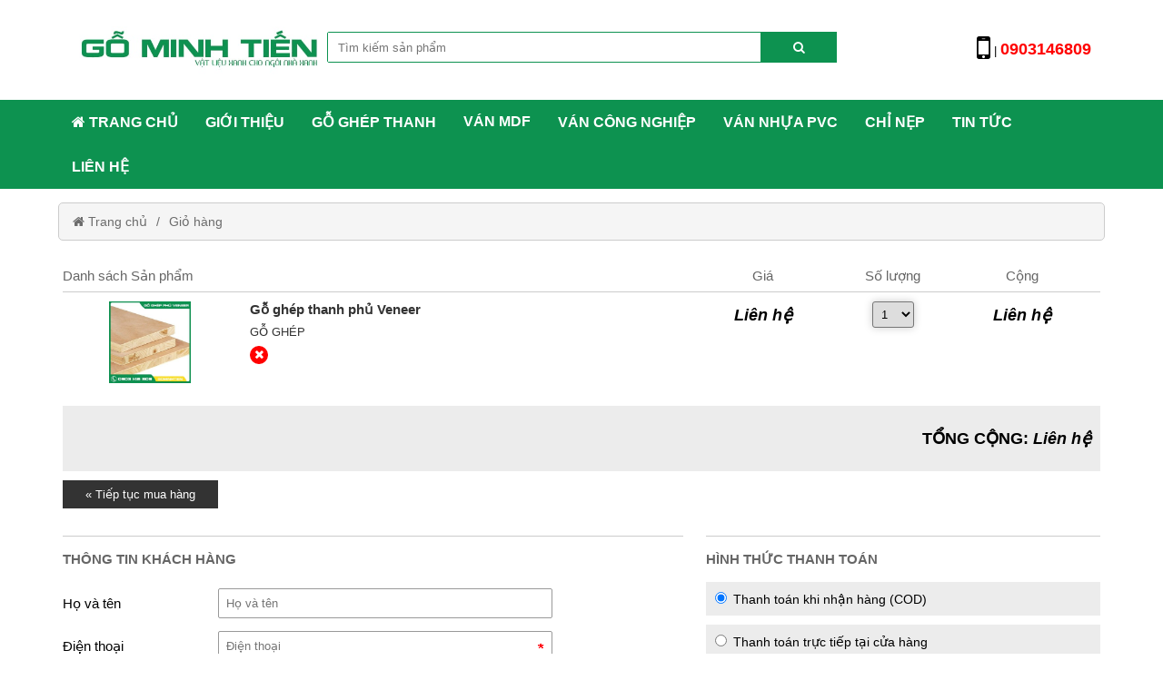

--- FILE ---
content_type: text/html; charset=UTF-8
request_url: https://gominhtien.com/cart?id=8688
body_size: 12112
content:
<!--  -->
<!DOCTYPE html> 
<html lang="vi" class="no-js no-svg" prefix="og: http://ogp.me/ns# fb: http://ogp.me/ns/fb#"> 
<head> 
<!-- header --> 
<meta charset="UTF-8" /> 
<link rel="profile" href="http://gmgp.org/xfn/11" /> 
 

<meta http-equiv="Cache-control" content="public"> 
<!-- <meta http-equiv="Content-Security-Policy" content="upgrade-insecure-requests"> --> 
<meta http-equiv="X-UA-Compatible" content="IE=Edge,chrome=1" /> 
<meta name="theme-color" content="#0d9250"> 
<meta name="msapplication-navbutton-color" content="#0d9250"> 
<meta name="apple-mobile-web-app-capable" content="yes"> 
<meta name="apple-mobile-web-app-status-bar-style" content="#0d9250"> 
<!-- <link rel="icon" sizes="192x192" href="https://gominhtien.com/wp-content/uploads/2019/12/gominhtien.jpg"> --> 
<link href="https://gominhtien.com/wp-content/uploads/2019/12/gominhtien.jpg" rel="shortcut icon" type="image/png" /> 
<meta http-equiv="x-dns-prefetch-control" content="on"> 
<link rel="dns-prefetch" href="//www.google-analytics.com" /> 
<link rel="dns-prefetch" href="//fonts.googleapis.com" /> 
<link rel="dns-prefetch" href="//fonts.gstatic.com" /> 
<link rel="dns-prefetch" href="//www.googletagmanager.com" /> 
<link rel="dns-prefetch" href="//www.google.com" /> 
<link rel="dns-prefetch" href="//ajax.googleapis.com" /> 
<link rel="dns-prefetch" href="//connect.facebook.net" /> 
<!-- META for design by EchBay - http://echbay.com/ --> 
<meta name="viewport" content="width=device-width,minimum-scale=1,initial-scale=1"> 
<meta name="RESOURCE-TYPE" content="DOCUMENT" /> 
<meta name="DISTRIBUTION" content="GLOBAL" /> 
<meta name="CODE AUTHOR" content="EchBay.Com" /> 
<meta name="COPYRIGHT" content="Copyright (c) 2011 by EchBay.com - lienhe@echbay.com" /> 
<!-- // META for design by EchBay --> 
<!-- EchBay SEO plugin - http://echbay.com/ --> 
<meta name="robots" content="noindex,follow" />
<meta name="format-detection" content="telephone=no">
 
<!-- // EchBay SEO plugin disable by customer --> 
 
<!-- // EchBay SEO plugin --> 
<!-- Global site format by EchBay --> 
<base href="https://gominhtien.com/" /> 
<link rel="stylesheet" href="wp-content/echbaydotcom/load-styles.php?load=%2Fcss%2Fd.css,%2Fcss%2Fm.css,themes%2Funion%2Fui%2Funion-top1.css,%2Fthemes%2Fcss%2Fbreadcrumb2-top1.css,%2Fcss%2Fd2.css,%2Fcss%2Fg.css,themes%2Funion%2Fui%2Funion-threadnode.css,%2Fcss%2Fthread_list.css,themes%2Funion%2Fui%2Funion-footer1.css,themes%2Funion%2Fui%2Fd.css,%2Fhtml%2Fsearch%2Fnav_mobile1.css&ver=1213.1019" type="text/css" media="all" />
 
<style type="text/css"> 
/* EchBay custom CSS for replace default CSS by plugin or theme */ 
.oi_big_banner{height:350px;line-height:350px}@media screen and (max-width:775px){.oi_big_banner{height:175px;line-height:175px} }@media screen and (max-width:350px){.oi_big_banner{height:88px;line-height:88px} }.default-div-bg{background-color:#ffffff}.default-color,.default-color a,.mcb,.mcb a{color:#000000}.mcb .thread-home-c2,.mcb .thread-home-c2 a,.mcb .echbay-widget-title,.mcb .echbay-widget-title a{color:#000000 !important}a{color:#1264aa}.default-bg,.thread-home-c2 a:first-child,#oi_scroll_top{background-color:#0d9250}.div-search,.thread-home-c2,.echbay-widget-title:before,.echbay-widget-title div,.default-border-color{border-color:#0d9250}.default-2bg,.default2-bg,#oi_scroll_top:hover{background-color:#555555}.default-bg,.default-bg a{color:#ffffff}.powered-by-echbay{display:none}.mcb2{color:#22aadf}.web-logo{height:80px;line-height:80px} 
</style> 
<script type="text/javascript"> 
var eb_disable_auto_get_thumb=0,cf_facebook_page='',__global_facebook_id='',cf_instagram_page='',cf_google_plus='',cf_youtube_chanel='',cf_twitter_page='',date_time=1769092609,base_url_href='https://gominhtien.com/',web_name='GOMINHTIEN',wp_content='wp-content',lang_taikhoan='T\u00e0i kho\u1ea3n',lang_thoat='Tho\u00e1t',lang_xacnhan_thoat='X\u00e1c nh\u1eadn \u0111\u0103ng xu\u1ea5t kh\u1ecfi h\u1ec7 th\u1ed1ng',lang_dangnhap='\u0110\u0103ng nh\u1eadp',lang_dangky='\u0110\u0103ng k\u00fd',lang_order_by='S\u1eafp x\u1ebfp theo',lang_order_view='Xem nhi\u1ec1u',lang_order_price_down='Gi\u00e1 gi\u1ea3m d\u1ea7n',lang_order_price_up='Gi\u00e1 t\u0103ng d\u1ea7n',lang_order_az='T\u00ean s\u1ea3n ph\u1ea9m ( t\u1eeb A \u0111\u1ebfn Z )',lang_order_za='T\u00ean s\u1ea3n ph\u1ea9m ( t\u1eeb Z \u0111\u1ebfn A )',lang_details_time_discount='Th\u1eddi gian khuy\u1ebfn m\u1ea1i c\u00f2n l\u1ea1i:',lang_details_time_soldout='S\u1ea3n ph\u1ea9m t\u1ea1m th\u1eddi ng\u1eebng b\u00e1n',lang_cart_post_null='Kh\u00f4ng x\u00e1c \u0111\u1ecbnh \u0111\u01b0\u1ee3c s\u1ea3n ph\u1ea9m',lang_cart_confirm_remove='X\u00e1c nh\u1eadn x\u00f3a s\u1ea3n ph\u1ea9m kh\u1ecfi gi\u1ecf h\u00e0ng!',isQuanly=0,isLogin=0,uEmail='',eb_wp_post_type='',logout_url='',parent_cid=0,cid=0,pid=0,eb_product_price=0,cf_gtag_id='off',cf_facebook_tracking='1',cf_tester_mode='off',cf_auto_nofollow='off',cf_disable_tracking='off',cf_on_primary_slider='1',cf_rand_slider='rand',cf_add_to_cart_iframe='off',cf_search_advanced_auto_submit='1',cf_blog_class_style='w90',cf_post_class_style='w90',cf_gg_api_key='',cf_current_sd_price='VND',cf_swipe_big_banner='off',cf_arrow_big_banner='1',cf_slider_big_play=5000,cf_product_details_mobile_size='',cf_product_mobile2_size='',cf_post_index_content='',cf_blog_index_content='',act='cart'; 
var web_link = 'https:\/\/gominhtien.com\/'; 
</script> 
 
<script type="text/javascript" src="https://gominhtien.com/wp-content/echbaydotcom/outsource/javascript/jquery/3.3.1.min.js"></script> 
<script type="text/javascript" src="https://gominhtien.com/wp-content/echbaydotcom/outsource/javascript/jquery/migrate-3.0.0.min.js" defer></script> 
 
<!-- HEAD by EchBay --> 
<style>
.default-bg {
background-color: #0d9250;}
.ul-default-style ul {
margin-left: 1.3em;padding-left: 0px;line-height: 30px;}
</style>
<script async src="https://www.googletagmanager.com/gtag/js?id=G-D0XNHM03ED"></script>
<script>
window.dataLayer = window.dataLayer || [];function gtag(){dataLayer.push(arguments);}
gtag('js', new Date());gtag('config', 'G-D0XNHM03ED');</script>
<meta name="google-site-verification" content="1M5VT91HDpakcIA0qCbB729HeW3J8iupbSJ51FAbPXg" /> 
<!-- // Global site format by EchBay --> 
<meta name='robots' content='max-image-preview:large' />

<!-- This site is optimized with the Yoast SEO plugin v12.0 - https://yoast.com/wordpress/plugins/seo/ -->
<title>Page not found - GOMINHTIEN - Chuyên Gỗ Ghép - Nguyên Liệu Gỗ Công Nghiệp Số #1</title>
<meta name="robots" content="noindex,follow"/>
<meta property="og:locale" content="vi_VN" />
<meta property="og:type" content="object" />
<meta property="og:title" content="Page not found - GOMINHTIEN - Chuyên Gỗ Ghép - Nguyên Liệu Gỗ Công Nghiệp Số #1" />
<meta property="og:site_name" content="GOMINHTIEN - Chuyên Gỗ Ghép - Nguyên Liệu Gỗ Công Nghiệp Số #1" />
<meta name="twitter:card" content="summary_large_image" />
<meta name="twitter:title" content="Page not found - GOMINHTIEN - Chuyên Gỗ Ghép - Nguyên Liệu Gỗ Công Nghiệp Số #1" />
<script type='application/ld+json' class='yoast-schema-graph yoast-schema-graph--main'>{"@context":"https://schema.org","@graph":[{"@type":"WebSite","@id":"https://gominhtien.com/#website","url":"https://gominhtien.com/","name":"GOMINHTIEN - Chuy\u00ean G\u1ed7 Gh\u00e9p - Nguy\u00ean Li\u1ec7u G\u1ed7 C\u00f4ng Nghi\u1ec7p S\u1ed1 #1","potentialAction":{"@type":"SearchAction","target":"https://gominhtien.com/?s={search_term_string}","query-input":"required name=search_term_string"}}]}</script>
<!-- / Yoast SEO plugin. -->

<link rel='dns-prefetch' href='//s.w.org' />
<link rel="alternate" type="application/rss+xml" title="Dòng thông tin GOMINHTIEN - Chuyên Gỗ Ghép - Nguyên Liệu Gỗ Công Nghiệp Số #1 &raquo;" href="https://gominhtien.com/feed/" />
<link rel="alternate" type="application/rss+xml" title="Dòng phản hồi GOMINHTIEN - Chuyên Gỗ Ghép - Nguyên Liệu Gỗ Công Nghiệp Số #1 &raquo;" href="https://gominhtien.com/comments/feed/" />
<script type="text/javascript">
window._wpemojiSettings = {"baseUrl":"https:\/\/s.w.org\/images\/core\/emoji\/14.0.0\/72x72\/","ext":".png","svgUrl":"https:\/\/s.w.org\/images\/core\/emoji\/14.0.0\/svg\/","svgExt":".svg","source":{"concatemoji":"https:\/\/gominhtien.com\/wp-includes\/js\/wp-emoji-release.min.js?ver=6.0.2"}};
/*! This file is auto-generated */
!function(e,a,t){var n,r,o,i=a.createElement("canvas"),p=i.getContext&&i.getContext("2d");function s(e,t){var a=String.fromCharCode,e=(p.clearRect(0,0,i.width,i.height),p.fillText(a.apply(this,e),0,0),i.toDataURL());return p.clearRect(0,0,i.width,i.height),p.fillText(a.apply(this,t),0,0),e===i.toDataURL()}function c(e){var t=a.createElement("script");t.src=e,t.defer=t.type="text/javascript",a.getElementsByTagName("head")[0].appendChild(t)}for(o=Array("flag","emoji"),t.supports={everything:!0,everythingExceptFlag:!0},r=0;r<o.length;r++)t.supports[o[r]]=function(e){if(!p||!p.fillText)return!1;switch(p.textBaseline="top",p.font="600 32px Arial",e){case"flag":return s([127987,65039,8205,9895,65039],[127987,65039,8203,9895,65039])?!1:!s([55356,56826,55356,56819],[55356,56826,8203,55356,56819])&&!s([55356,57332,56128,56423,56128,56418,56128,56421,56128,56430,56128,56423,56128,56447],[55356,57332,8203,56128,56423,8203,56128,56418,8203,56128,56421,8203,56128,56430,8203,56128,56423,8203,56128,56447]);case"emoji":return!s([129777,127995,8205,129778,127999],[129777,127995,8203,129778,127999])}return!1}(o[r]),t.supports.everything=t.supports.everything&&t.supports[o[r]],"flag"!==o[r]&&(t.supports.everythingExceptFlag=t.supports.everythingExceptFlag&&t.supports[o[r]]);t.supports.everythingExceptFlag=t.supports.everythingExceptFlag&&!t.supports.flag,t.DOMReady=!1,t.readyCallback=function(){t.DOMReady=!0},t.supports.everything||(n=function(){t.readyCallback()},a.addEventListener?(a.addEventListener("DOMContentLoaded",n,!1),e.addEventListener("load",n,!1)):(e.attachEvent("onload",n),a.attachEvent("onreadystatechange",function(){"complete"===a.readyState&&t.readyCallback()})),(e=t.source||{}).concatemoji?c(e.concatemoji):e.wpemoji&&e.twemoji&&(c(e.twemoji),c(e.wpemoji)))}(window,document,window._wpemojiSettings);
</script>
<style type="text/css">
img.wp-smiley,
img.emoji {
	display: inline !important;
	border: none !important;
	box-shadow: none !important;
	height: 1em !important;
	width: 1em !important;
	margin: 0 0.07em !important;
	vertical-align: -0.1em !important;
	background: none !important;
	padding: 0 !important;
}
</style>
	<link rel='stylesheet' id='wp-block-library-css'  href='https://gominhtien.com/wp-includes/css/dist/block-library/style.min.css?ver=6.0.2' type='text/css' media='all' />
<style id='global-styles-inline-css' type='text/css'>
body{--wp--preset--color--black: #000000;--wp--preset--color--cyan-bluish-gray: #abb8c3;--wp--preset--color--white: #ffffff;--wp--preset--color--pale-pink: #f78da7;--wp--preset--color--vivid-red: #cf2e2e;--wp--preset--color--luminous-vivid-orange: #ff6900;--wp--preset--color--luminous-vivid-amber: #fcb900;--wp--preset--color--light-green-cyan: #7bdcb5;--wp--preset--color--vivid-green-cyan: #00d084;--wp--preset--color--pale-cyan-blue: #8ed1fc;--wp--preset--color--vivid-cyan-blue: #0693e3;--wp--preset--color--vivid-purple: #9b51e0;--wp--preset--gradient--vivid-cyan-blue-to-vivid-purple: linear-gradient(135deg,rgba(6,147,227,1) 0%,rgb(155,81,224) 100%);--wp--preset--gradient--light-green-cyan-to-vivid-green-cyan: linear-gradient(135deg,rgb(122,220,180) 0%,rgb(0,208,130) 100%);--wp--preset--gradient--luminous-vivid-amber-to-luminous-vivid-orange: linear-gradient(135deg,rgba(252,185,0,1) 0%,rgba(255,105,0,1) 100%);--wp--preset--gradient--luminous-vivid-orange-to-vivid-red: linear-gradient(135deg,rgba(255,105,0,1) 0%,rgb(207,46,46) 100%);--wp--preset--gradient--very-light-gray-to-cyan-bluish-gray: linear-gradient(135deg,rgb(238,238,238) 0%,rgb(169,184,195) 100%);--wp--preset--gradient--cool-to-warm-spectrum: linear-gradient(135deg,rgb(74,234,220) 0%,rgb(151,120,209) 20%,rgb(207,42,186) 40%,rgb(238,44,130) 60%,rgb(251,105,98) 80%,rgb(254,248,76) 100%);--wp--preset--gradient--blush-light-purple: linear-gradient(135deg,rgb(255,206,236) 0%,rgb(152,150,240) 100%);--wp--preset--gradient--blush-bordeaux: linear-gradient(135deg,rgb(254,205,165) 0%,rgb(254,45,45) 50%,rgb(107,0,62) 100%);--wp--preset--gradient--luminous-dusk: linear-gradient(135deg,rgb(255,203,112) 0%,rgb(199,81,192) 50%,rgb(65,88,208) 100%);--wp--preset--gradient--pale-ocean: linear-gradient(135deg,rgb(255,245,203) 0%,rgb(182,227,212) 50%,rgb(51,167,181) 100%);--wp--preset--gradient--electric-grass: linear-gradient(135deg,rgb(202,248,128) 0%,rgb(113,206,126) 100%);--wp--preset--gradient--midnight: linear-gradient(135deg,rgb(2,3,129) 0%,rgb(40,116,252) 100%);--wp--preset--duotone--dark-grayscale: url('#wp-duotone-dark-grayscale');--wp--preset--duotone--grayscale: url('#wp-duotone-grayscale');--wp--preset--duotone--purple-yellow: url('#wp-duotone-purple-yellow');--wp--preset--duotone--blue-red: url('#wp-duotone-blue-red');--wp--preset--duotone--midnight: url('#wp-duotone-midnight');--wp--preset--duotone--magenta-yellow: url('#wp-duotone-magenta-yellow');--wp--preset--duotone--purple-green: url('#wp-duotone-purple-green');--wp--preset--duotone--blue-orange: url('#wp-duotone-blue-orange');--wp--preset--font-size--small: 13px;--wp--preset--font-size--medium: 20px;--wp--preset--font-size--large: 36px;--wp--preset--font-size--x-large: 42px;}.has-black-color{color: var(--wp--preset--color--black) !important;}.has-cyan-bluish-gray-color{color: var(--wp--preset--color--cyan-bluish-gray) !important;}.has-white-color{color: var(--wp--preset--color--white) !important;}.has-pale-pink-color{color: var(--wp--preset--color--pale-pink) !important;}.has-vivid-red-color{color: var(--wp--preset--color--vivid-red) !important;}.has-luminous-vivid-orange-color{color: var(--wp--preset--color--luminous-vivid-orange) !important;}.has-luminous-vivid-amber-color{color: var(--wp--preset--color--luminous-vivid-amber) !important;}.has-light-green-cyan-color{color: var(--wp--preset--color--light-green-cyan) !important;}.has-vivid-green-cyan-color{color: var(--wp--preset--color--vivid-green-cyan) !important;}.has-pale-cyan-blue-color{color: var(--wp--preset--color--pale-cyan-blue) !important;}.has-vivid-cyan-blue-color{color: var(--wp--preset--color--vivid-cyan-blue) !important;}.has-vivid-purple-color{color: var(--wp--preset--color--vivid-purple) !important;}.has-black-background-color{background-color: var(--wp--preset--color--black) !important;}.has-cyan-bluish-gray-background-color{background-color: var(--wp--preset--color--cyan-bluish-gray) !important;}.has-white-background-color{background-color: var(--wp--preset--color--white) !important;}.has-pale-pink-background-color{background-color: var(--wp--preset--color--pale-pink) !important;}.has-vivid-red-background-color{background-color: var(--wp--preset--color--vivid-red) !important;}.has-luminous-vivid-orange-background-color{background-color: var(--wp--preset--color--luminous-vivid-orange) !important;}.has-luminous-vivid-amber-background-color{background-color: var(--wp--preset--color--luminous-vivid-amber) !important;}.has-light-green-cyan-background-color{background-color: var(--wp--preset--color--light-green-cyan) !important;}.has-vivid-green-cyan-background-color{background-color: var(--wp--preset--color--vivid-green-cyan) !important;}.has-pale-cyan-blue-background-color{background-color: var(--wp--preset--color--pale-cyan-blue) !important;}.has-vivid-cyan-blue-background-color{background-color: var(--wp--preset--color--vivid-cyan-blue) !important;}.has-vivid-purple-background-color{background-color: var(--wp--preset--color--vivid-purple) !important;}.has-black-border-color{border-color: var(--wp--preset--color--black) !important;}.has-cyan-bluish-gray-border-color{border-color: var(--wp--preset--color--cyan-bluish-gray) !important;}.has-white-border-color{border-color: var(--wp--preset--color--white) !important;}.has-pale-pink-border-color{border-color: var(--wp--preset--color--pale-pink) !important;}.has-vivid-red-border-color{border-color: var(--wp--preset--color--vivid-red) !important;}.has-luminous-vivid-orange-border-color{border-color: var(--wp--preset--color--luminous-vivid-orange) !important;}.has-luminous-vivid-amber-border-color{border-color: var(--wp--preset--color--luminous-vivid-amber) !important;}.has-light-green-cyan-border-color{border-color: var(--wp--preset--color--light-green-cyan) !important;}.has-vivid-green-cyan-border-color{border-color: var(--wp--preset--color--vivid-green-cyan) !important;}.has-pale-cyan-blue-border-color{border-color: var(--wp--preset--color--pale-cyan-blue) !important;}.has-vivid-cyan-blue-border-color{border-color: var(--wp--preset--color--vivid-cyan-blue) !important;}.has-vivid-purple-border-color{border-color: var(--wp--preset--color--vivid-purple) !important;}.has-vivid-cyan-blue-to-vivid-purple-gradient-background{background: var(--wp--preset--gradient--vivid-cyan-blue-to-vivid-purple) !important;}.has-light-green-cyan-to-vivid-green-cyan-gradient-background{background: var(--wp--preset--gradient--light-green-cyan-to-vivid-green-cyan) !important;}.has-luminous-vivid-amber-to-luminous-vivid-orange-gradient-background{background: var(--wp--preset--gradient--luminous-vivid-amber-to-luminous-vivid-orange) !important;}.has-luminous-vivid-orange-to-vivid-red-gradient-background{background: var(--wp--preset--gradient--luminous-vivid-orange-to-vivid-red) !important;}.has-very-light-gray-to-cyan-bluish-gray-gradient-background{background: var(--wp--preset--gradient--very-light-gray-to-cyan-bluish-gray) !important;}.has-cool-to-warm-spectrum-gradient-background{background: var(--wp--preset--gradient--cool-to-warm-spectrum) !important;}.has-blush-light-purple-gradient-background{background: var(--wp--preset--gradient--blush-light-purple) !important;}.has-blush-bordeaux-gradient-background{background: var(--wp--preset--gradient--blush-bordeaux) !important;}.has-luminous-dusk-gradient-background{background: var(--wp--preset--gradient--luminous-dusk) !important;}.has-pale-ocean-gradient-background{background: var(--wp--preset--gradient--pale-ocean) !important;}.has-electric-grass-gradient-background{background: var(--wp--preset--gradient--electric-grass) !important;}.has-midnight-gradient-background{background: var(--wp--preset--gradient--midnight) !important;}.has-small-font-size{font-size: var(--wp--preset--font-size--small) !important;}.has-medium-font-size{font-size: var(--wp--preset--font-size--medium) !important;}.has-large-font-size{font-size: var(--wp--preset--font-size--large) !important;}.has-x-large-font-size{font-size: var(--wp--preset--font-size--x-large) !important;}
</style>
<link rel='stylesheet' id='contact-form-7-css'  href='https://gominhtien.com/wp-content/plugins/contact-form-7/includes/css/styles.css?ver=5.1.4' type='text/css' media='all' />
<link rel="https://api.w.org/" href="https://gominhtien.com/wp-json/" /><link rel="EditURI" type="application/rsd+xml" title="RSD" href="https://gominhtien.com/xmlrpc.php?rsd" />
<link rel="wlwmanifest" type="application/wlwmanifest+xml" href="https://gominhtien.com/wp-includes/wlwmanifest.xml" /> 
<meta name="generator" content="WordPress 6.0.2" />
<!-- EchBay Tag Manager --><script type="text/javascript">
var etm_arr_all_tags = [],
etm_body_class="error404",
etm_plugins_version = "1.1.9";
</script>
<script type="text/javascript">var etm_code_in_footer_this_site = ''; function ETM_trim ( str ) { if (typeof jQuery == 'function') { return jQuery.trim( str ); } return str.replace(/^\s+|\s+$/g, ""); } /* if (typeof jQuery != 'function') { console.log('EchBay Tag Manager not start! jQuery function not found.'); } else { */ try { (function ( z ) { var str = ''; for ( var i = 0; i < z.length; i++ ) { if ( z[i] != null && z[i].status_tags == 'show' && z[i].page_tags != 'all' ) { var show_script = true; for ( var x in z[i] ) { z[i][x] = unescape( z[i][x] ); } z[i].name_tags = '<!-- ' + z[i].name_tags + ' (ETM) -->' + "\n"; if ( z[i].page_tags != '' && z[i].page_tags != 'all' && etm_body_class != '' ) { show_script = false; var arr_check = z[i].page_tags.replace(/\s/g, '').split(','); for ( var j = 0; j < arr_check.length; j++ ) { if ( show_script == false ) { arr_check[j] = ETM_trim( arr_check[j] ); if ( arr_check[j] != '' ) { if ( etm_body_class.split( arr_check[j] ).length > 1 ) { console.log( 'ETM: show in page ' + arr_check[j] ); show_script = true; break; } } } } } if ( z[i].url_tags != '' ) { show_script = false; var wlh = window.location.href; var arr_check = z[i].url_tags.split(','); for ( var j = 0; j < arr_check.length; j++ ) { if ( show_script == false ) { arr_check[j] = ETM_trim( arr_check[j] ); if ( arr_check[j] != '' ) { if ( wlh.split( arr_check[j] ).length > 1 ) { console.log( 'ETM: show in URL ' + arr_check[j] ); show_script = true; } } } } } if ( show_script == true ) { if ( z[i].header_tags != '' ) { str += z[i].name_tags + z[i].header_tags; } if ( z[i].body_tags != '' ) { etm_code_in_footer_this_site += z[i].name_tags + z[i].body_tags; } } } } if ( str != '' ) { if (typeof jQuery == 'function') { jQuery("head").append( str ); } else { document.write( str ); } } else { console.log('ETM HEADER is NULL'); } })( etm_arr_all_tags ); console.log('EchBay Tags Manager is running... version ' + etm_plugins_version); } catch ( e ) { console.log( 'stack: ' + (e.stackTrace || e.stack) ); } </script><!-- END EchBay Tag Manager --><!-- EchBay Product Image in Header -->
<style type="text/css"></style> 
</head> 
<!--Thêm class tượng trưng cho mỗi trang lên BODY để tùy biến--> 
<body class="error404 eb-cart"><div id="webgiare__top"> 
<div id="union-top1">
	<div class="union-top1">
		<div class="w90">
			<div class="top-padding whitebg cf">
				<div class="lf f25 fullsize-if-mobile"><div><a href="./" class="web-logo d-block" style="background-image:url(wp-content/uploads/2021/08/logo-gominhtien.jpg);">&nbsp;</a></div></div>
				<div class="lf f50 hide-if-mobile">
					<div class="top-menu-space bottom-menu-space"> 
<div class="div-search-margin"> 
<div class="div-search"> 
<form role="search" method="get" action="https://gominhtien.com/"> 
<input type="search" placeholder="Tìm kiếm sản phẩm" value="" name="s" autocomplete="off" aria-required="true" required> 
<input type="hidden" name="post_type" value="post" /> 
<button type="submit" class="default-bg"><i class="fa fa-search"></i><span class="d-none">Tìm kiếm</span></button> 
<span data-active="div-search-margin" class="span-search-icon cur"><i class="fa fa-search"></i></span> 
</form> 
</div> 
<div id="oiSearchAjax"></div> 
</div></div>
				</div>
				<div class="lf f25 hide-if-mobile">
					<div class="top-menu-space text-right top-hotline"><i class="fa fa-mobile"></i> | <a href="tel:0903146809" rel="nofollow"><b>0903146809</b></a></div>
				</div>
			</div>
		</div>
	</div>
	<div class="union-top2 default-bg hide-if-mobile">
		<div class="w90 top1-menu"><!-- menu slug: top-menu-01 --><div data-id="127" class="each-to-edit-menu"></div><ul id="menu-top1-menu-1" class="cf eb-set-menu-selected top-menu-01"><li><a href="./"><i class='fa fa-home'></i> Trang chủ</a></li><li><a rel="nofollow" href="/blog/gioi-thieu/">Giới thiệu</a></li><li><a href="go-ghep/go-ghep-thanh/">Gỗ ghép thanh</a><ul class="sub-menu"><li><a href="go-ghep/go-thong-ghep-thanh/">Gỗ thông ghép thanh</a></li><li><a href="go-ghep/go-tram-ghep-thanh/">Gỗ tràm ghép thanh</a></li><li><a href="go-ghep/go-cao-su-ghep/">Gỗ cao su ghép thanh</a></li><li><a href="go-ghep/go-ghep-thanh-phu-veneer/">Gỗ ghép thanh phủ veneer</a></li><li><a href="go-ghep/go-ghep-thanh-phu-keo-bong/">Gỗ ghép thanh phủ keo bóng</a></li></ul></li><li><a href="van-mdf/bang-gia-van-mdf/">Ván MDF</a><ul class="sub-menu"><li><a href="van-mdf/van-mdf-tron/">Ván MDF trơn</a></li><li><a href="van-mdf/van-mdf-phu-melamine/">Ván MDF phủ Melamine</a></li><li><a href="van-mdf/van-mdf-phu-veneer/">Ván MDF phủ Veneer</a></li><li><a href="van-mdf/van-mdf-phu-formica/">Ván MDF phủ Formica</a></li><li><a href="van-mdf/van-mdf-phu-acrylic/">Ván MDF phủ Acrylic</a></li></ul></li><li><a href="van-cong-nghiep/">Ván công nghiệp</a><ul class="sub-menu"><li><a href="van-cong-nghiep/van-ep-plywood/">Ván ép Plywood</a></li><li><a href="van-cong-nghiep/van-mfc/">Ván MFC</a></li><li><a href="van-cong-nghiep/van-ep-coppha-phu-phim/">Ván ép Coppha</a></li><li><a href="van-cong-nghiep/van-okal/">Ván Dăm Okal</a></li><li><a href="van-cong-nghiep/van-go-acrylic/">Ván gỗ Acrylic</a></li><li><a href="van-cong-nghiep/van-dam-osb/">Ván dăm OSB</a></li><li><a href="van-cong-nghiep/van-o-tim/">Ván ô tim</a></li><li><a href="van-cong-nghiep/van-phu-poly-keo-trang-bong/">Ván Phủ Poly Keo Trắng</a></li></ul></li><li><a href="#">Ván nhựa PVC</a><ul class="sub-menu"><li><a href="#">Ván nhựa PVC đơn sắc</a></li><li><a href="#">Ván nhựa PVC vân gỗ</a></li><li><a href="#">Ván nhựa PVC vân đá</a></li></ul></li><li><a href="#">Chỉ nẹp</a></li><li><a rel="nofollow" href="blogs/tin-tuc/">Tin tức</a></li><li><a rel="nofollow" href="./lienhe">Liên hệ</a></li></ul></div>
	</div>
</div>
<div class="eb-top"></div> 
<div id="breadcrumb2-top1"> 
<div class="w90"> 
<div class="thread-details-tohome"> 
<ul class="cf"> 
<li><a href="./"><i class="fa fa-home"></i> Trang chủ</a></li> 
 <li><a href="./cart" rel="nofollow">Giỏ hàng</a></li> 
</ul> 
</div> 
</div> 
</div> 
</div> 
<div id="container"> 
<section id="main-content"> 
<div id="main" style="min-height:250px;"> 
<div id="rME"><div class="w90"> <div class="padding-global-content"> <div class="cart-pro-phet"> <form name="frm_cart" method="post" action="process/?set_module=booking" target="target_eb_iframe" onsubmit="return _global_js_eb.check_cart();"> <div id="oi_cart" class="d-none"> <div class="cart-div-title cf medium gray6color"> <div class="lf f60 fullsize-if-mobile">Danh sách Sản phẩm</div> <div class="lf f15 text-center hide-if-mobile">Giá</div> <div class="lf f10 text-center hide-if-mobile">Số lượng</div> <div class="lf f15 text-center hide-if-mobile">Cộng</div> </div> <div data-id="8688" data-old-price="0" data-price="0" data-sku="8688" id="tr_cart_8688" class="cf each-for-set-cart-value"> <div class="lf f60 fullsize-if-mobile"> <div class="cf cart-node-info"> <div class="lf f30"> <div class="cart-div-left"> <div><a href="https://gominhtien.com/go-ghep/go-ghep-thanh-phu-veneer/" data-img="wp-content/uploads/2021/07/go-ghep-thanh-phu-veneer-300x300.jpg" class="cart-list-avt" style="background-image:url('wp-content/uploads/2021/07/go-ghep-thanh-phu-veneer-300x300.jpg');">&nbsp;</a></div> <br> </div> </div> <div class="lf f70 cart-div-margin"> <div class="cart-div-right"> <div class="medium l30 show-if-mobile"><strong class="global-details-giamoi global-details-gialienhe"><em>Liên hệ</em></strong></div> <div class="hide-if-mobile cart-node-title"><a href="https://gominhtien.com/go-ghep/go-ghep-thanh-phu-veneer/" class="bold medium blackcolor"><span class="get-product-name-for-cart">Gỗ ghép thanh phủ Veneer</span><span class="show-product-color-name8688"></span></a></div> <div data-id="8688" data-name="Màu sắc" class="show-list-color cf l25 d-none"></div> <div data-id="8688" data-name="Kích cỡ" class="show-list-size cf l25 d-none"></div> <div class="hide-if-mobile"><a href="https://gominhtien.com/go-ghep/" class="upper blackcolor">Gỗ ghép</a></div> <div class="cart-table-remove"><i onClick="_global_js_eb.cart_remove_item(8688, 'tr_cart_8688');" class="fa fa-remove cur"></i></div> <input type="hidden" name="t_muangay[]" value="8688" /> </div> </div> </div> <div class="show-if-mobile cart-node-title cart-node-mobile-title"><a href="https://gominhtien.com/go-ghep/go-ghep-thanh-phu-veneer/" class="medium blackcolor"><span class="get-product-name-for-cart">Gỗ ghép thanh phủ Veneer</span><span class="show-product-color-name8688"></span></a></div> </div> <div class="lf f15 text-center hide-if-mobile l30 medium18 cart-price-inline"><strong class="global-details-giamoi global-details-gialienhe"><em>Liên hệ</em></strong></div> <div class="lf f10 text-center fullsize-if-mobile cart-selects-quantity"> <div class="cf cart-select-mobile"> <div class="cart-select-name lf f30 l30 medium gray6color show-if-mobile">Số lượng</div> <div class="cart-select-quantity left-if-mobile"><select name="t_soluong[8688]" data-name="8688" class="change-select-quantity"><option value="1">1</option><option value="2">2</option><option value="3">3</option><option value="4">4</option><option value="5">5</option><option value="6">6</option><option value="7">7</option><option value="8">8</option><option value="9">9</option><option value="10">10</option></select></div> </div> </div> <div class="lf f15 text-center fullsize-if-mobile l30 medium18 cart-total-inline"><strong class="global-details-giamoi global-details-gialienhe"><em>Liên hệ</em></strong></div> </div>  <div class="cart-table-total center-if-mobile bold"><span class="upper">Tổng cộng</span>: <strong class="global-details-giamoi global-details-gialienhe"><em>Liên hệ</em></strong></div> </div> <div id="cart_null" class="text-center">Không có sản phẩm nào trong giỏ hàng của bạn</div> <div class="hide-if-mobile"> <div class="cf"><a href="./" class="cart-table-prev d-block lf">&laquo; Tiếp tục mua hàng</a></div> <br> <br> </div> <div id="oi_send_invoice" class="d-none">  <div class="cf"> <div class="lf f62 fullsize-if-mobile"> <div class="right-menu-space"> <div class="cart-table-title upper bold medium">Thông tin khách hàng</div> <div id="cart_user_agent" class="d-none"></div> <ul class="cart-ultable"> <li class="cf"> <div class="lf f25">Họ và tên</div> <div class="lf f75"> <input type="text" name="t_ten" id="t_ten" value="" placeholder="Họ và tên" /> </div> </li> <li class="cf"> <div class="lf f25">Điện thoại <span class="redcolor d-none">*</span></div> <div class="lf f75"> <input type="text" name="t_dienthoai" id="t_dienthoai" value="" placeholder="Điện thoại" aria-required="true" required /> </div> </li> <li class="cf eb-global-cart-email"> <div class="lf f25">Email</div> <div class="lf f75"> <input type="email" name="t_email" id="t_email" value="" placeholder="Email" /> </div> </li> <li class="cf"> <div class="lf f25">Địa chỉ</div> <div class="lf f75"> <input type="text" name="t_diachi" id="t_diachi" value="" placeholder="Địa chỉ nhận hàng. Vui lòng nhập chính xác! trong trường hợp vận chuyển." /> </div> </li>  <li class="cf eb-global-cart-ghichu"> <div class="lf f25">Ghi chú</div> <div class="lf f75"> <textarea name="t_ghichu" id="t_ghichu" placeholder="Ví dụ: Giao hàng trong giờ hành chính, gọi điện trước khi giao..."></textarea> </div> </li> <li class="cf eb-global-cart-coupon d-none"> <div class="lf f25">Mã giảm giá</div> <div class="lf f75"> <input type="text" name="t_discount_code" value="" placeholder="Mã giảm giá" class="auto-check-discount-code" /> </div> </li>  <li class="cf eb-global-cart-submit"> <div class="lf f25 hide-if-mobile">&nbsp;</div> <div class="lf f75 center-if-mobile"> <button type="submit" id="sb_submit_cart" class="cart-mua-button upper cur"><i class="fa fa-shopping-cart"></i> Gửi đơn hàng</button> </div> </li> </ul> <br> </div> </div> <div class="lf f38 fullsize-if-mobile"> <div class="cart-table-title upper bold medium">Hình thức thanh toán</div> <div class="cart-pay-method"> <div class="cart-paymethod-cod"> <input id="cart_tt_cod" type="radio" name="t_thanhtoan" value="cod" checked> <label for="cart_tt_cod">Thanh toán khi nhận hàng (COD)</label> </div> <div class="cart-paymethod-tt"> <input id="cart_tt_tructiep" type="radio" name="t_thanhtoan" value="tructiep"> <label for="cart_tt_tructiep">Thanh toán trực tiếp tại cửa hàng</label> </div> <div class="cart-paymethod-ib"> <input id="cart_tt_bank" type="radio" name="t_thanhtoan" value="bank"> <label for="cart_tt_bank">Thanh toán trực tuyến qua ngân hàng</label> </div> <div class="cart-paymethod-paygate"> <div class="show-if-pay-baokim d-none"> <input id="cart_tt_bk" type="radio" name="t_thanhtoan" value="bk"> <label for="cart_tt_bk">Thanh toán trực tuyến qua Bảo Kim</label> </div> <div class="show-if-pay-nganluong d-none"> <input id="cart_tt_nl" type="radio" name="t_thanhtoan" value="nl"> <label for="cart_tt_nl">Thanh toán trực tuyến qua Ngân Lượng</label> </div> <div class="show-if-pay-paypal d-none"> <input id="cart_tt_pp" type="radio" name="t_thanhtoan" value="pp"> <label for="cart_tt_pp">Thanh toán trực tuyến qua Paypal</label> </div> </div> </div> <hr> <ul class="cart-table-free cf"> <li class="cart-slogan1 lf f50 fullsize-if-mobile"> <div><i class="fa fa-refresh"></i> Đổi hàng<br />trong 7 ngày</div> </li> <li class="cart-slogan2 lf f50 fullsize-if-mobile"> <div><i class="fa fa-truck"></i> Giao hàng Miễn phí<br />Toàn Quốc</div> </li> <li class="cart-slogan3 lf f50 d-none fullsize-if-mobile"> <div><i class="fa fa-dollar"></i> Thanh toán<br />khi nhận hàng</div> </li> <li class="cart-slogan4 lf f50 d-none fullsize-if-mobile"> <div><i class="fa fa-check-square"></i> Bảo hành VIP<br />12 tháng</div> </li> </ul> </div> </div> </div> </form> </div> </div> </div> <script type="text/javascript"> var new_cart_auto_add_id=8688,co_ma_giam_gia=0; </script></div> 
</div> 
</section> 
<section id="sidebar"></section> 
</div><div id="webgiare__footer"> 
<div class="eb-footer"></div><div id="union-footer1">
	<div class="union-footer1">
		<div class="w90 cf">
			<div class="lf f45 fullsize-if-mobile">
				<div class="footer-title mcb2">ABOUT GOMINHTIEN</div>
				<div><div class="footer-address"> <div class="footer-address-company bold">CÔNG TY TNHH THƯƠNG MẠI - DỊCH VỤ GỖ MINH TIẾN</div> <div class="footer-address-info l19"> <div class="footer-address-address"><p><strong>Địa chỉ:</strong> <i class="fa fa-map-marker"></i> Số 69/6/9 Đường Tân Chánh Hiệp 03, Phường Tân chánh Hiệp, Quận 12, Thành Phố Hồ Chí Minh.</p><p>Cửa hàng: Hẻm 111, Tân Chánh Hiệp, Quận 12, Thành phố Hồ Chí Minh</p></div> <div class="footer-address-phone"> <div class="footer-address-hotline"><strong>Hotline:</strong> <i class="fa fa-phone"></i> <span class="phone-numbers-inline"><a href="tel:0903146809" rel="nofollow"><b>0903146809</b></a></span></div> <div class="footer-address-cell"><strong>Điện thoại:</strong> <span class="phone-numbers-inline"><a href="tel:0903146809" rel="nofollow">0903146809</a></span></div> </div> <div class="footer-address-email"><strong>Email:</strong> <i class="fa fa-envelope-o"></i> <a href="mailto:gominhtiensg@gmail.com" rel="nofollow" target="_blank">gominhtiensg@gmail.com</a></div> </div> </div></div>
				<br>
			</div>
			<div class="lf f55 fullsize-if-mobile">
				<div class="left-menu-space cf">
					<div class="lf f55 footer1-menu fullsize-if-mobile">
						<div><!-- menu slug: footer-menu-01 --><div data-id="131" class="each-to-edit-menu"></div><ul id="menu-footer-1" class="cf eb-set-menu-selected footer-menu-01"><li><a href="#">Chính sách và quy định</a><ul class="sub-menu"><li><a rel="nofollow" href="blog/huong-dan-mua-hang/">Hướng dẫn mua hàng</a></li><li><a rel="nofollow" href="/blog/chinh-sach-bao-mat/">Chính sách bảo mật</a></li><li><a rel="nofollow" href="/blog/chinh-sach-van-chuyen/">Chính sách vận chuyển</a></li></ul></li></ul></div>
						<br>
					</div>
					<div class="lf f45 fullsize-if-mobile">
						<div class="footer-title mcb2">TÌM CHÚNG TÔI TRÊN <br /> <br /> <a rel="nofollow" href="https://www.youtube.com/channel/UCNw_W9FfggZe4ybrpxUnsAA"><img src="https://gotinviet.com/wp-content/uploads/2019/12/youtube-e1575558375628.png"></a> - <a rel="nofollow" href="https://twitter.com/gotinviet"><img src="https://gotinviet.com/wp-content/uploads/2019/12/youtube-e1575558375628.png"></a>  - <a rel="nofollow" href="https://www.pinterest.com/gotinviet/"><img src="https://gotinviet.com/wp-content/uploads/2019/12/pinterest-e1575558490173.png"></a> - <a rel="nofollow" href="https://www.facebook.com/gotinviet99"><img src="https://gotinviet.com/wp-content/uploads/2019/12/fb-e1575558516395.png"></a><br /><iframe src="https://www.google.com/maps/embed?pb=!1m14!1m8!1m3!1d15678.413015325757!2d106.706346!3d10.765029!3m2!1i1024!2i768!4f13.1!3m3!1m2!1s0x0%3A0x11a151c63819be35!2zR09USU5WSUVUIC0gQ8O0bmcgdHkgcGjDom4gcGjhu5FpIEfhu5cgVsOhbiBjw7RuZyBuZ2hp4buHcA!5e0!3m2!1sen!2s!4v1576055905219!5m2!1sen!2s" width="250" height="250" frameborder="0" style="border:0;" allowfullscreen=""></iframe></div>
						<div><ul class="footer-social text-center cf"></ul></div>
						<br>
					</div>
				</div>
			</div>
		</div>
	</div>
	<div class="w90">
		<div class="union-footer2 footer-license">
			<div><div class="global-footer-copyright">Bản quyền &copy; 2026 <span>GOMINHTIEN</span> - Toàn bộ phiên bản. <span class="powered-by-echbay">Cung cấp bởi <a href="#" title="Cung cấp bởi ẾchBay.com - Thiết kế web chuyên nghiệp" target="_blank" rel="nofollow">EchBay.com</a></span></div></div>
			<div>Công ty TNHH Thương mại - Dịch vụ Gỗ Minh Tiến</div>
		</div>
	</div>
</div>
 
</div> 
<!-- quick view video --> 
<div class="quick-video"> 
<div class="quick-video-close big cf"> 
<div class="lf f40 show-if-mobile"><i title="Close" class="fa fa-remove cur d-block"></i></div> 
<div class="text-right rf f20 hide-if-mobile"><i title="Close" class="fa fa-remove cur d-block"></i></div> 
</div> 
<div class="quick-video-padding"> 
<div id="quick-video-content"></div> 
</div> 
</div> 
<!-- --> 
<div id="oi_scroll_top" class="fa fa-chevron-up default-bg"></div> 
<div id="fb-root"></div> 
<div id="oi_popup"></div> 
<!-- mobile menu --> 
<div class="nav-wgr-mobile show-if-mobile"> <div class="height-for-mobile">&nbsp;</div> <div class="menu-for-mobile"> <div class="menu-mobile-top cf text-center"> <div class="lf f30"> <div id="click_show_mobile_bars" class="cur"><i class="fa fa-bars"></i></div> </div> <div class="lf f40"><a href="./"><i class="fa fa-home"></i></a></div> <div class="lf f30"> <div id="click_show_search_bars" class="cur"><i class="fa fa-search"></i></div> </div> </div> <div class="menu-mobile-nav"> <div class="menu-mobile-search"><i id="click_add_to_search" class="fa fa-search"></i> <input type="text" id="value_add_to_search" value="" aria-required="true" required /> </div> <div id="nav_mobile_top" class="upper"><!-- menu slug: nav-for-mobile --><div data-id="127" class="each-to-edit-menu"></div><ul id="menu-top1-menu" class="cf eb-set-menu-selected nav-for-mobile"><li><a href="./"><i class='fa fa-home'></i> Trang chủ</a></li><li><a rel="nofollow" href="/blog/gioi-thieu/">Giới thiệu</a></li><li><a href="go-ghep/go-ghep-thanh/">Gỗ ghép thanh</a><ul class="sub-menu"><li><a href="go-ghep/go-thong-ghep-thanh/">Gỗ thông ghép thanh</a></li><li><a href="go-ghep/go-tram-ghep-thanh/">Gỗ tràm ghép thanh</a></li><li><a href="go-ghep/go-cao-su-ghep/">Gỗ cao su ghép thanh</a></li><li><a href="go-ghep/go-ghep-thanh-phu-veneer/">Gỗ ghép thanh phủ veneer</a></li><li><a href="go-ghep/go-ghep-thanh-phu-keo-bong/">Gỗ ghép thanh phủ keo bóng</a></li></ul></li><li><a href="van-mdf/bang-gia-van-mdf/">Ván MDF</a><ul class="sub-menu"><li><a href="van-mdf/van-mdf-tron/">Ván MDF trơn</a></li><li><a href="van-mdf/van-mdf-phu-melamine/">Ván MDF phủ Melamine</a></li><li><a href="van-mdf/van-mdf-phu-veneer/">Ván MDF phủ Veneer</a></li><li><a href="van-mdf/van-mdf-phu-formica/">Ván MDF phủ Formica</a></li><li><a href="van-mdf/van-mdf-phu-acrylic/">Ván MDF phủ Acrylic</a></li></ul></li><li><a href="van-cong-nghiep/">Ván công nghiệp</a><ul class="sub-menu"><li><a href="van-cong-nghiep/van-ep-plywood/">Ván ép Plywood</a></li><li><a href="van-cong-nghiep/van-mfc/">Ván MFC</a></li><li><a href="van-cong-nghiep/van-ep-coppha-phu-phim/">Ván ép Coppha</a></li><li><a href="van-cong-nghiep/van-okal/">Ván Dăm Okal</a></li><li><a href="van-cong-nghiep/van-go-acrylic/">Ván gỗ Acrylic</a></li><li><a href="van-cong-nghiep/van-dam-osb/">Ván dăm OSB</a></li><li><a href="van-cong-nghiep/van-o-tim/">Ván ô tim</a></li><li><a href="van-cong-nghiep/van-phu-poly-keo-trang-bong/">Ván Phủ Poly Keo Trắng</a></li></ul></li><li><a href="#">Ván nhựa PVC</a><ul class="sub-menu"><li><a href="#">Ván nhựa PVC đơn sắc</a></li><li><a href="#">Ván nhựa PVC vân gỗ</a></li><li><a href="#">Ván nhựa PVC vân đá</a></li></ul></li><li><a href="#">Chỉ nẹp</a></li><li><a rel="nofollow" href="blogs/tin-tuc/">Tin tức</a></li><li><a rel="nofollow" href="./lienhe">Liên hệ</a></li></ul></div> <div class="text-center menu-mobile-padding"> <div class="mobile-nav-profile"> <div class="oi_member_func"></div> <br /> </div> <div class="mobile-nav-phone"> <div class="l19">Điện thoại</div> <div class="medium phone-numbers-inline"><a href="tel:0903146809" rel="nofollow">0903146809</a></div> <div class="l19">Hotline</div> <div class="medium phone-numbers-inline"><a href="tel:0903146809" rel="nofollow"><b>0903146809</b></a></div> </div> </div> </div> </div> </div><link rel="stylesheet" href="https://gominhtien.com/wp-content/echbaydotcom/outsource/fa-4.7.0/i.css" media="all" />
<!-- EchBay Product Image in Footer -->
<style type="text/css"></style><script type="text/javascript" src="wp-content/uploads/ebcache/cat-2.js?v=260122-2136" defer></script><script type="text/javascript" src="wp-content/echbaydotcom/outsource/javascript/optimize/jquery.js" defer></script>
<script type="text/javascript" src="wp-content/echbaydotcom/load-scripts.php?load=wp-content%2Fthemes%2Funion%2Fui%2F_.js,slider.js,functions.js,eb.js,df.js,d.js,wp-content%2Fthemes%2Funion%2Fui%2Fd.js,footer.js&ver=1213.1019" defer></script>
 
<div id="wordpress__footer"> 
<!-- EchBay Phonering Alo --><link rel="stylesheet" href="//gominhtien.com/wp-content/plugins/echbay-phonering-alo/style.css?v=1557351444" type="text/css" /><!-- 1769117487 | Fri, 23 Jan 2026 04:31:27 +0700 | Thu, 22 Jan 2026 21:31:27 +0700 (Using EchBay Phonering Alo in cache) --><style type="text/css">.phonering-alo-phone.phonering-alo-green .phonering-alo-ph-circle{border-color: #008000}.phonering-alo-phone.phonering-alo-green .phonering-alo-ph-circle-fill,.phonering-alo-phone.phonering-alo-green .phonering-alo-ph-img-circle{background-color: #008000}/*.phonering-alo-phone.phonering-alo-green .phonering-alo-ph-img-circle a{color: #008000}*/.phonering-alo-ph-img-circle {width: 45px;height: 45px;top: 45px;left: 45px}.phonering-alo-ph-img-circle a {width: 45px;line-height: 45px}.phonering-alo-ph-circle-fill {width: 90px;height: 90px;top: 22.5px;left: 22.5px}.echbay-alo-phone,.phonering-alo-ph-circle {width: 135px;height: 135px}.style-for-position-cr,.style-for-position-cl { margin-top: -67.5px; }/* for mobile */@media screen and (max-width:0px) {.style-for-position-bl {left: -45px;bottom: -45px}.style-for-position-br {right: -45px;bottom: -45px}.style-for-position-cl { left: -45px; }.style-for-position-cr { right: -45px; }.style-for-position-tl {top: -45px;left: -45px}.style-for-position-tr {top: -45px;right: -45px}}.echbay-alo-phone{display:block}/* Custom CSS */</style>
<div class="echbay-alo-phone phonering-alo-phone phonering-alo-green style-for-position-bl">
	<div class="phonering-alo-ph-circle"></div>
	<div class="phonering-alo-ph-circle-fill"></div>
	<div class="phonering-alo-ph-img-circle"><a href="tel:0903146809" class="echbay-phonering-alo-event ">.</a></div>
</div>
<script type="text/javascript" src="//gominhtien.com/wp-content/plugins/echbay-phonering-alo/js.js?v=1557351444" async></script><!-- END EchBay Phonering Alo --><!-- EchBay Search Everything --><script type="text/javascript">var ESE_cache_file_url = "https://gominhtien.com/wp-content/uploads/ebcache/EchBay-Search-Everything.js?v=1769090561",ESE_plugin_url="https://gominhtien.com/wp-content/plugins/echbay-search-everything/",ESE_search_version="1564694164",ESE_web_link="https://gominhtien.com",ESE_delay_for_search="500";</script> <!-- <link rel="stylesheet" href="https://gominhtien.com/wp-content/plugins/echbay-search-everything/guest.css?v=1564694164" type="text/css" /> <script type="text/javascript" src="{tmp.cache_file_url}" defer></script> <script type="text/javascript" src="https://gominhtien.com/wp-content/plugins/echbay-search-everything/guest.js?v=1564694164" defer></script> --> <script type="text/javascript" src="//gominhtien.com/wp-content/plugins/echbay-search-everything/guest.js?v=1564694164" defer></script><!-- END EchBay Search Everything --><!-- EchBay Tag Manager (footer) -->
<script type="text/javascript">var etm_old_document_write = document.write; function ETM_reset_document_write_to_old () { if ( etm_old_document_write != null ) { document.write = etm_old_document_write; etm_old_document_write = null; } } try { (function () { if ( typeof etm_code_in_footer_this_site == 'undefined' || etm_code_in_footer_this_site == '' ) { console.log('ETM FOOTER is NULL'); return false; } if (typeof jQuery == 'function') { console.log('Very good! ETM using jQuery.'); document.write = function(node){ jQuery("body").append(node); }; } document.write( etm_code_in_footer_this_site ); /* */ /* */ if (typeof jQuery == 'function') { jQuery(window).on('load', function () { ETM_reset_document_write_to_old(); }); } else { console.log('EchBay Tag Manager recommend using jQuery.'); window.onload = function (e) { ETM_reset_document_write_to_old(); } } setTimeout(function() { ETM_reset_document_write_to_old(); }, 10 * 1000); })(); } catch ( e ) { console.log( 'stack: ' + (e.stackTrace || e.stack) ); } /* } else { console.log('EchBay Tag Manager not start! jQuery function not found.'); } */ </script>
<!-- End EchBay Tag Manager (footer) --> 
</div> 
<!-- FOOTER by EchBay --> 
 
<!-- // FOOTER by EchBay --> 
</body></html><!-- EchBay Cache cache only home page, category page, post details page -->

--- FILE ---
content_type: text/css; charset=UTF-8
request_url: https://gominhtien.com/wp-content/echbaydotcom/load-styles.php?load=%2Fcss%2Fd.css,%2Fcss%2Fm.css,themes%2Funion%2Fui%2Funion-top1.css,%2Fthemes%2Fcss%2Fbreadcrumb2-top1.css,%2Fcss%2Fd2.css,%2Fcss%2Fg.css,themes%2Funion%2Fui%2Funion-threadnode.css,%2Fcss%2Fthread_list.css,themes%2Funion%2Fui%2Funion-footer1.css,themes%2Funion%2Fui%2Fd.css,%2Fhtml%2Fsearch%2Fnav_mobile1.css&ver=1213.1019
body_size: 14613
content:
@charset "utf-8";html,body,div,h1,h2,h3,h4,h5,h6,dl,dt,dd,table,caption,tbody,tfoot,thead,tr,th,td,form,fieldset,embed,object,applet{border:0 none;margin:0;padding:0}body{background:#fff;font-size:10pt;color:#000;font-family:Helvetica, Arial, Tahoma, Verdana, -apple-system, BlinkMacSystemFont, "Segoe UI", Roboto, Oxygen-Sans, Ubuntu, Cantarell, "Helvetica Neue", sans-serif;margin:0 auto}ul{padding:0;margin:0;list-style:none}a{color:#1264aa;text-decoration:none}.default-bg{background-color:#ff4400}.default-2bg{background-color:#555}.default-bg,.default-bg a{color:#fff}.clear,.clear-both{display:block;clear:both;font-size:0;line-height:0;height:0;overflow:hidden}.cf:before,.cf:after,.clearfix:before,.clearfix:after{content:"";display:table}.cf:after,.clearfix:after{clear:both}.cf,.clearfix{zoom:1}.rf{float:right}.lf{float:left}.f100{width:100%}.f95{width:95%}.f90{width:90%}.f85{width:85%}.f80{width:80%}.f75{width:75%}.f70{width:70%}.f66{width:66.66%}.f65{width:65%}.f62{width:62%}.f60{width:60%}.f55{width:55%}.f50{width:50%}.f45{width:45%}.f40{width:40%}.f38{width:38%}.f35{width:35%}.f33{width:33.33%}.f30{width:30%}.f25{width:25%}.f20{width:20%}.f15{width:15%}.f10{width:10%}.f5{width:5%}.l15{line-height:15px}.l19{line-height:19px}.l20{line-height:20px}.l25{line-height:25px}.l30{line-height:30px}.l35{line-height:35px}.l40{line-height:40px}.l50{line-height:50px}.l60{line-height:60px}.l70{line-height:70px}.l80{line-height:80px}.l90{line-height:90px}.w99,.w90{float:none;margin:0 auto}.w99{width:999px}.w90{width:90%;max-width:1366px;min-width:999px}.dblock,.d-block{display:block }.dinline,.d-inline,.d-iblock{display:inline-block }.banner-ads-media{background:center no-repeat;background-size:100% auto}.oi_big_banner{overflow:hidden;max-width:1600px;margin:0 auto}.big-banner-button{position:relative}.big-banner-button ul{position:absolute;left:0;right:0;top:-35px;text-align:center;color:#333;font-size:15px;z-index:5}.big-banner-button li{display:inline-block;margin:0 5px !important;cursor:pointer}.big-banner-button li.selected{color:#c00}.thread-details-tohome{line-height:44px;height:44px;overflow:hidden;border-bottom:1px #ccc solid;background:#f5f5f5;margin-bottom:18px}.thread-details-tohome,.thread-details-tohome a{color:#6C6C6C}.thread-details-tohome,.thread-details-tohome h1,.thread-details-tohome a{font-size:14px;font-weight:normal}.thread-details-tohome li{float:left}.thread-details-tohome li:after{content:"/";padding:0 10px;display:inline-block}.thread-details-tohome li:last-child:after{display:none;content:""}body.home .thread-details-tohome{display:none}.home-hot-more,.widget-products-more,.widget-blog-more,.show-if-mobile{display:none}.thread-list li{float:left;width:25%}.div-search{background:#fff;border:1px #ccc solid;position:relative;border-radius:2px}.div-search input[type="search"],.div-search button{border:0 none;outline:none}.div-search button{cursor:pointer;position:absolute;top:-1px;right:-1px;bottom:-1px}.span-search-icon{display:none !important}.jEBE_slider-thumbnail{text-align:center;margin-top:5px}.jEBE_slider-thumbnail li{display:inline-block;cursor:pointer}.jEBE_slider-thumbnail div{background-size:auto 100%;background-position:center;background-repeat:no-repeat;margin:0 5px 5px 0}.jEBE_slider-toCenter{position:relative}.jEBE_slider-toLeft,.jEBE_slider-toRight{position:absolute;z-index:4;cursor:pointer;font-size:30px}.jEBE_slider-toLeft{left:0}.jEBE_slider-toRight{right:0}.jEBE_slider-toLeft i,.jEBE_slider-toRight i{display:inline-block;padding:0 10px}.jEBE_slider-position{position:relative;overflow:hidden}.jEBE_slider-position ul{position:absolute;left:0;-moz-transition:all 0.8s ease;-o-transition:all 0.8s ease;-webkit-transition:all 0.8s ease;transition:all 0.8s ease}.jEBE_slider-position li{float:left}.ebwidget-run-slider{overflow:hidden;height:90px}.web-logo{line-height:50px;background:center no-repeat;background-size:contain;text-indent:-999px}.elementor-image{overflow:hidden}body.style-for-mobile{min-width:250px;margin-top:45px}.style-for-mobile .w90,.style-for-mobile .w99,.style-for-mobile .fullsize-if-mobile{max-width:999px;float:none}.style-for-mobile .w90,.style-for-mobile .w99{width:100% !important;margin:0 0 0 auto}.style-for-mobile .fullsize-if-mobile{width:96% !important;margin:0 auto;float:none !important}.style-for-mobile .fullsize-if-mobile .fullsize-if-mobile{width:100% !important;margin:0;max-width:none}.style-for-mobile .w90,.style-for-mobile .w99{min-width:250px}.style-for-mobile .hide-if-mobile{display:none !important}.style-for-mobile .show-if-mobile{display:block !important}.style-for-mobile .right-padding-menu40,.style-for-mobile .padding-right-menu40,.style-for-mobile .right-space-menu40,.style-for-mobile .right-menu-space40,.style-for-mobile .right-padding-menu,.style-for-mobile .padding-right-menu,.style-for-mobile .right-space-menu,.style-for-mobile .right-menu-space{padding-right:0}.style-for-mobile .left-padding-menu40,.style-for-mobile .padding-left-menu40,.style-for-mobile .left-space-menu40,.style-for-mobile .left-menu-space40,.style-for-mobile .left-padding-menu,.style-for-mobile .padding-left-menu,.style-for-mobile .left-space-menu,.style-for-mobile .left-menu-space{padding-left:0}.style-for-mobile .mobile-zero-margin,.style-for-mobile .echbay-blog,.style-for-mobile .thread-list,.style-for-mobile .widget-search-advanced{margin:0 !important}.style-for-mobile .home-video-scroll{overflow-x:auto}.style-for-mobile .home-video-scroll ul{width:250%;max-width:900px}.style-for-mobile .cart-table-free div{margin:5px 0 !important}.style-for-mobile .cart-ultable li div.f75{width:100%}.style-for-mobile #oi_scroll_top{width:44px;height:44px;line-height:44px;right:auto;left:1px;opacity:.8}.style-for-mobile #oi_scroll_top:hover{opacity:1}.style-for-mobile .big-banner-button ul{position:inherit;top:0;margin:15px 0}.style-for-mobile .big-banner-button li.selected{color:#C00}.style-for-mobile .banner-chan-trang li{width:99%}.style-for-mobile .global-right-space{padding-left:0 !important;padding-right:0 !important}.style-for-mobile .echbay-blog-left,.style-for-mobile .echbay-blog-right{width:100% !important;float:none}.style-for-mobile .echbay-blog-right .echbay-blog-marginleft{padding-left:0 !important;padding-top:8px !important}.style-for-mobile #webgiare__top .fullsize-if-mobile,.style-for-mobile #webgiare__footer .fullsize-if-mobile{padding:0 1%}.style-for-mobile .mobile-padding{padding:0 8px}.style-for-mobile .jEBE_slider-position{overflow-y:hidden;overflow-x:auto}.style-for-mobile .thread-details-mobileCenter{max-width:450px}.style-for-mobile .home_menu_noidung,.style-for-mobile .thread_list_menu_noidung,.style-for-mobile .thread_details_menu_noidung,.style-for-mobile .blogs_menu_noidung,.style-for-mobile .blog_details_menu_noidung,.style-for-mobile .page_menu_noidung{display:block;flex-direction:unset}.style-for-mobile .home_noidung_menu .col-sidebar-content,.style-for-mobile .thread_list_noidung_menu .col-sidebar-content,.style-for-mobile .thread_details_noidung_menu .col-sidebar-content,.style-for-mobile .blogs_noidung_menu .col-sidebar-content,.style-for-mobile .blog_details_noidung_menu .col-sidebar-content,.style-for-mobile .page_noidung_menu .col-sidebar-content,.style-for-mobile .home_menu_noidung .col-sidebar-content,.style-for-mobile .thread_list_menu_noidung .col-sidebar-content,.style-for-mobile .thread_details_menu_noidung .col-sidebar-content,.style-for-mobile .blogs_menu_noidung .col-sidebar-content,.style-for-mobile .blog_details_menu_noidung .col-sidebar-content,.style-for-mobile .page_menu_noidung .col-sidebar-content{padding-top:20px}.style-for-mobile .mobile-fullsize li{width:100%;float:none}.style-for-mobile .echbay-blog33 li{width:50%}.style-for-mobile .thread-list-order{display:none;margin:0 8px}.style-for-mobile .ebe-quick-view .quick-view-close i{right:10px;top:15px;position:fixed;box-shadow:0 0 25px #333;width:30px;height:30px;line-height:30px}.style-for-mobile .thread-list-per,.style-for-mobile .thread-list-status1,.style-for-mobile .thread-list-status2,.style-for-mobile .thread-list-status4{min-width:25%;font-size:70%;line-height:normal;padding:3px 0}.style-for-mobile .thread-list-per{top:1px;right:0;left:auto;text-align:center}.style-for-mobile .thread-list-status1,.style-for-mobile .thread-list-status2,.style-for-mobile .thread-list-status4{top:10%;right:0;left:auto}.style-for-mobile .thread-list-status6{width:33%;max-width:60px;height:33%;max-height:60px;top:0;left:0}.style-for-mobile .clone-show-quick-cart{padding:0 8px}.style-for-mobile .text-right-if-mobile,.style-for-mobile .right-if-mobile{text-align:right !important}.style-for-mobile .text-left-if-mobile,.style-for-mobile .left-if-mobile{text-align:left !important}.style-for-mobile .center-if-mobile{text-align:center !important}.style-for-mobile .fullsize-if-mobile .elementor-column-wrap,.style-for-mobile .fullsize-if-mobile .elementor-widget-container{padding:0 !important}.style-for-mobile .reponsive-for-table td{width:auto !important}#union-top1 { }
.top-padding { padding: 15px; }
.top-hotline { color: #000; }
.top-hotline i {
	font-size: 35px;
	display: inline-block;
	line-height: 25px;
	position: relative;
	top: 5px;
}
.top-hotline a {
	font-size: 18px;
	color: #f00;
	font-weight: bold;
}
/* */
#union-top1 .div-search-margin { }
#union-top1 .div-search { }
#union-top1 input[type="search"] {
	padding-left: 2%;
	height: 32px;
	width: 90%;
}
#union-top1 button { width: 15%; }
#union-top1 button i { }
#union-top1 button span { }
/* */
#union-top1 .top1-menu { }
#union-top1 .top1-menu ul { }
#union-top1 .top1-menu li { float: left; }
#union-top1 .top1-menu a {
	display: block;
	font-weight: bold;
	text-transform: uppercase;
	font-size: 16px;
	padding: 15px;
}
#union-top1 .top1-menu a:hover { background: rgba(0, 0, 0, .1); }
#union-top1 .top1-menu .sub-menu {
	display: none;
	position: absolute;
	min-width: 220px;
	z-index: 9;
	background: #fff;
}
#union-top1 .top1-menu li:hover .sub-menu { display: block; }
/* mobile in footer */
.style-for-mobile #union-top1 .top1-menu li,
#union-top1 .top1-menu .sub-menu li {
	float: none;
	width: auto;
}
#union-top1 .top1-menu .sub-menu a {
	font-weight: normal;
	text-transform: none;
	font-size: 14px;
	color: #000;
	padding: 8px 15px;
}
#union-top1 .top1-menu .sub-menu .sub-menu { display: none !important; }
#union-top1 .top1-menu .sub-menu .sub-menu li { }
#union-top1 .top1-menu .sub-menu .sub-menu a { }
#union-top1 .top1-menu .sub-menu .sub-menu .sub-menu { }
#union-top1 .top1-menu .sub-menu .sub-menu .sub-menu li { }
#union-top1 .top1-menu .sub-menu .sub-menu .sub-menu a { }
#union-top1 .top1-menu .sub-menu .sub-menu .sub-menu .sub-menu { }
/* mobile in footer */
.style-for-mobile #union-top1 .top1-menu li { margin-top: 20px; }
#union-top1 .top1-menu .sub-menu li { margin-top: 0; }
/* */
/* */
/* */
/* */
/* */
/* */
/* */
/* */
/* */
/* */
/* */
#breadcrumb2-top1 .thread-details-tohome{border:1px #ccc solid;margin:15px 0;padding:0 15px;border-radius:5px;line-height:40px;height:40px}.style-for-mobile #breadcrumb2-top1 .thread-details-tohome{border-radius:0;border-left:0 none;border-right:0 none;padding:0 8px}body.body-no-scroll{overflow:hidden}body.body-onload{opacity:.5}label,.cur{cursor:pointer}.hide-if-zero-other[data-other-post="0"],.custom-width-blogs-sidebar{display:none}.echbay-blog{margin:0 -10px}.echbay-blog li{float:left;width:50%}.echbay-blog-padding{margin:0 10px;padding-bottom:20px}.echbay-blog-marginleft{padding-left:15px}.echbay-blog-marginright{padding-right:15px}.echbay-blog-margintop{padding-top:8px}.echbay-blog-marginbottom{padding-bottom:8px}.echbay-blog-title{margin-bottom:3px;height:38px;overflow:hidden}.echbay-blog-title a{color:#333;font-size:14px}.echbay-blog-infos{margin:3px 0;overflow:hidden;height:19px}.hoan-tat-avt,.echbay-blog-avt{background:#fff center no-repeat;background-size:contain}.echbay-blog-avt{height:150px;border:1px #f2f2f2 solid}.echbay-blog-gioithieu,.echbay-blog-ngay{color:#666}.echbay-blog-gioithieu{height:38px;overflow:hidden;margin-top:3px}.echbay-blog-cat a{color:#666}.echbay-blog-left{width:40%}.echbay-blog-right{width:60%}.echbay-blogmain.echbay-blog100 .echbay-blog-left{width:25%}.echbay-blogmain.echbay-blog100 .echbay-blog-right{width:75%}.echbay-details-blog .echbay-blog-left{width:30%}.echbay-details-blog .echbay-blog-right{width:70%}.echbay-details-blog .echbay-blog-cat{display:none}.echbay-blog-giamoi{font-weight:bold;color:#f00}.thread-list100 .echbay-blog-title,.echbay-blog100 .echbay-blog-title,.thread-list100 .echbay-blog-infos,.thread-list100 .echbay-blog-gioithieu,.echbay-blog100 .echbay-blog-gioithieu{height:auto;overflow:hidden}.style-for-mobile .thread-list100 .echbay-blog-infos{display:none}.thread-list100 .echbay-blog-gioithieu,.echbay-blog100 .echbay-blog-gioithieu{max-height:95px}.style-for-mobile .thread-list100 .echbay-blog-gioithieu,.style-for-mobile .echbay-blog100 .echbay-blog-gioithieu,.style-for-mobile .thread-list100 .echbay-blog-title,.style-for-mobile .echbay-blog100 .echbay-blog-title{height:38px}.home_menu_noidung .global-right-space,.thread_list_menu_noidung .global-right-space,.thread_details_menu_noidung .global-right-space,.blogs_menu_noidung .global-right-space,.blog_details_menu_noidung .global-right-space,.page_menu_noidung .global-right-space{padding-right:21px}.home_noidung_menu .global-right-space,.thread_list_noidung_menu .global-right-space,.thread_details_noidung_menu .global-right-space,.blogs_noidung_menu .global-right-space,.blog_details_noidung_menu .global-right-space,.page_noidung_menu .global-right-space{padding-left:21px}.blogs_node_text_only,.blogs_node_chi_chu{padding:inherit;margin:inherit}.blogs_node_text_only .echbay-blog-left,.blogs_node_chi_chu .echbay-blog-left,.blogs_node_chi_chu .echbay-blog-gioithieu,.blogs_node_chi_chu .echbay-blog-ngay{display:none}.blogs_node_text_only .echbay-blog-marginleft,.blogs_node_chi_chu .echbay-blog-marginleft{padding-left:0}.blogs_node_chi_chu .echbay-blog-title{position:relative;padding-left:15px}.blogs_node_chi_chu .echbay-blog-title:before{content:"\f111";font-family:FontAwesome, "Font Awesome 5 Free";font-size:9px;position:absolute;left:0}.blogs_node_text_only .echbay-blog-padding,.blogs_node_chi_chu .echbay-blog-padding{padding:0;display:inline-block;margin:0}.blogs_node_chi_anh .echbay-blog-left{width:100%;float:none}.blogs_node_chi_anh .echbay-blog-right{display:none}.blogs_node_chi_anh li{margin:0}.blogs_node_chi_anh .echbay-blog-padding{padding:0}.noborder .thread-list-avt,.noborder .echbay-blog-avt,.blogs_node_chi_anh .echbay-blog-avt{border:0 none}.blogs_node_chu_anh .echbay-blog-padding,.blogs_node_chutren_anhduoi .echbay-blog-padding{display:-webkit-flex;display:flex}.blogs_node_chu_anh .echbay-blog-padding{flex-direction:row-reverse}.blogs_node_chu_anh .echbay-blog-marginleft{padding-right:15px;padding-left:0}.blogs_node_text_only .echbay-blog-left,.blogs_node_text_only .echbay-blog-right,.blogs_node_chi_chu .echbay-blog-left,.blogs_node_chi_chu .echbay-blog-right,.blogs_node_anhtren_chuduoi .echbay-blog-left,.blogs_node_anhtren_chuduoi .echbay-blog-right,.blogs_node_chutren_anhduoi .echbay-blog-left,.blogs_node_chutren_anhduoi .echbay-blog-right{float:none;width:100%}.blogs_node_anhtren_chuduoi .echbay-blog-marginleft{padding-top:8px;padding-left:0}.blogs_node_chutren_anhduoi .echbay-blog-padding{flex-direction:column-reverse}.blogs_node_chutren_anhduoi .echbay-blog-marginleft{padding-bottom:8px;padding-left:0}.blogs_node_anhtren_chuduoi.echbay-blog100 .echbay-blog-left,.blogs_node_anhtren_chuduoi.echbay-blog100 .echbay-blog-right{width:auto}.details-hideif-hethang .details-ankhi-hethang{display:none}.oi_member_func a,.oi_member_func i{display:inline-block}.oi_member_func a:first-child{margin-right:15px }.oi_member_func i{margin-right:5px}.thread-details-relative{position:relative}.thread-details-relative a{position:absolute;right:0;display:inline-block;z-index:99}.echbay-tintuc-ngaygui{font-style:italic;font-size:14px;color:#999}.echbay-tintuc-noidung{font-size:15px;line-height:20px;text-align:justify}.home_noidung_menu .col-main-content,.thread_list_noidung_menu .col-main-content,.thread_details_noidung_menu .col-main-content,.blogs_noidung_menu .col-main-content,.blog_details_noidung_menu .col-main-content,.page_noidung_menu .col-main-content,.home_menu_noidung .col-main-content,.thread_list_menu_noidung .col-main-content,.thread_details_menu_noidung .col-main-content,.blogs_menu_noidung .col-main-content,.blog_details_menu_noidung .col-main-content,.page_menu_noidung .col-main-content,.home_noidung_menu .col-sidebar-content,.thread_list_noidung_menu .col-sidebar-content,.thread_details_noidung_menu .col-sidebar-content,.blogs_noidung_menu .col-sidebar-content,.blog_details_noidung_menu .col-sidebar-content,.page_noidung_menu .col-sidebar-content,.home_menu_noidung .col-sidebar-content,.thread_list_menu_noidung .col-sidebar-content,.thread_details_menu_noidung .col-sidebar-content,.blogs_menu_noidung .col-sidebar-content,.blog_details_menu_noidung .col-sidebar-content,.page_menu_noidung .col-sidebar-content{display:block;float:left}.home_noidung_menu .col-main-content,.thread_list_noidung_menu .col-main-content,.thread_details_noidung_menu .col-main-content,.blogs_noidung_menu .col-main-content,.blog_details_noidung_menu .col-main-content,.page_noidung_menu .col-main-content,.home_menu_noidung .col-main-content,.thread_list_menu_noidung .col-main-content,.thread_details_menu_noidung .col-main-content,.blogs_menu_noidung .col-main-content,.blog_details_menu_noidung .col-main-content,.page_menu_noidung .col-main-content{width:80%}.home_noidung_menu .col-sidebar-content,.thread_list_noidung_menu .col-sidebar-content,.thread_details_noidung_menu .col-sidebar-content,.blogs_noidung_menu .col-sidebar-content,.blog_details_noidung_menu .col-sidebar-content,.page_noidung_menu .col-sidebar-content,.home_menu_noidung .col-sidebar-content,.thread_list_menu_noidung .col-sidebar-content,.thread_details_menu_noidung .col-sidebar-content,.blogs_menu_noidung .col-sidebar-content,.blog_details_menu_noidung .col-sidebar-content,.page_menu_noidung .col-sidebar-content{width:20%}.home_menu_noidung,.thread_list_menu_noidung,.thread_details_menu_noidung,.blogs_menu_noidung,.blog_details_menu_noidung,.page_menu_noidung{display:-webkit-flex;display:flex;flex-direction:row-reverse}.r99 .w99,.r99 .w90,.r90 .w99,.r90 .w90,.css-for-quickview .w99,.css-for-quickview .w90,.w99 .w99,.w99 .w90,.w90 .w90{width:auto;min-width:180px}.home_noidung_menu .home-hot-bg,.home_menu_noidung .home-hot-bg{background:none}.widget_random_home_post{padding:15px 0}.widget_random_home_post .global-ul-load-ads li{position:relative;height:90px}.widget_random_home_post .global-ul-load-ads a,.widget_random_home_post .global-ul-load-ads div{position:absolute;top:0;left:0;right:0;bottom:0}.widget_random_home_post .global-ul-load-ads a{z-index:1;display:block}.widget_random_home_post .global-ul-load-ads div.banner-ads-media{background:#fff center no-repeat;background-size:auto 100%}.text-center{text-align:center}.text-right{text-align:right}.text-justify{text-align:justify}.tborder{border-top:1px #ccc solid}.bborder{border-bottom:1px #ccc solid}.lborder{border-left:1px #ccc solid}.rborder{border-right:1px #ccc solid}.hide-if-gia-zero[data-gia="0"],.hide-if-gia-zero[data-per="0"] .old-price,.hide-if-gia-zero[data-per="0"] .thread-list-per,.hide-if-gia-zero[data-per="0"] .thread-list-hide,.echbay-blog-giamoi[data-gia="0"]{display:none}.old-price{text-decoration:line-through}.bold{font-weight:bold !important }.normal{font-weight:normal !important }.black-bg,.blackbg{background-color:#000}.white-bg,.whitebg{background-color:#fff}.gray-bg,.graybg{background-color:#ccc}.gray2-bg,.gray2bg{background-color:#f2f2f2}.red-bg,.redbg{background-color:#f00}.red2-bg,.red2bg{background-color:#c00}.blue-bg,.bluebg{background-color:#00f}.green-bg,.greenbg{background-color:#0f0}.org-button,.orange-bg,.orangebg,.org-bg,.orgbg{background-color:#f90}.ablackcolor,.ablackcolor a,.blackcolor{color:#333 !important }.awhitecolor,.awhitecolor a,.whitecolor{color:#fff !important }.redcolor,.redcolor a{color:#f00 !important }.bluecolor{color:#00f !important }.greencolor{color:#090 !important }.graycolor{color:#999 !important }.gray8color{color:#888 !important }.gray7color{color:#777 !important }.gray6color{color:#666 !important }.orgcolor,.a-orgcolor,.a-orgcolor a,.aorgcolor,.aorgcolor a{color:#F90 !important}.size11,.s11,.small{font-size:11px}.size12,.s12,.small2,.small12{font-size:12px}.size14,.s14,.medium14{font-size:14px}.size15,.s15,.medium{font-size:15px}.size16,.s16,.medium16{font-size:16px}.size18,.s18,.medium18{font-size:18px}.size20,.s20{font-size:20px}.size23,.s23,.big{font-size:23px}.size30,.s30,.big2,.big30{font-size:30px}.size35,.s35,.big3,.big35{font-size:35px}.size50,.s50,.big4,.big50,.big-big{font-size:50px}.size55,.s55,.big5,.big55{font-size:55px}.size60,.s60,.big6,.big60{font-size:60px}.size70,.s70,.big7,.big70{font-size:70px}.size80,.s80,.big8,.big80{font-size:80px}.size90,.s90,.big9,.big90{font-size:90px}.upper{text-transform:uppercase}.show-if-javascript,.home-count-subcat,.blog-count-subcat,.display_none,.d-none,.dnone,.custom-width-global-sidebar{display:none}.vhidden,.v-hidden{visibility:hidden }.vvisible,.v-visible{visibility:visible }a.eb-btn{display:inline-block;border:1px #777 solid;background:-webkit-linear-gradient( bottom, rgba( 0, 0, 0,.2 ), rgba( 0, 0, 0,.1 ), rgba( 0, 0, 0,.01 ) );background:-o-linear-gradient( bottom, rgba( 0, 0, 0,.2 ), rgba( 0, 0, 0,.1 ), rgba( 0, 0, 0,.01 ) );background:-moz-linear-gradient( bottom, rgba( 0, 0, 0,.2 ), rgba( 0, 0, 0,.1 ), rgba( 0, 0, 0,.01 ) );background:linear-gradient( bottom, rgba( 0, 0, 0,.2 ), rgba( 0, 0, 0,.1 ), rgba( 0, 0, 0,.01 ) );text-decoration:none;line-height:25px;padding:0 15px;color:#333}#oi_scroll_top{background:#434345;cursor:pointer;display:none;width:50px;height:50px;font-size:18px;line-height:45px;color:#fff;border-radius:50%;-webkit-box-shadow:4px 4px 8px 0 rgba(0,0,0,0.4);-moz-box-shadow:4px 4px 8px 0 rgba(0,0,0,0.4);box-shadow:4px 4px 8px 0 rgba(0,0,0,0.4);position:fixed;right:10px;display:none;overflow:hidden;text-align:center;text-decoration:none;z-index:20;border:0 none;top:50%;transform:translate(0, -50%)}#oi_scroll_top:hover{background:#ff7e00}.ebshow-top-scroll #oi_scroll_top{display:block}.ebfixed-top-menu .fixed-top-menu,.ebfixed-top-menu .fix-top-menu{position:fixed;top:0;left:0;right:0;z-index:99}.thread-details-mobileCenter{max-width:750px;margin:0 auto}.thread-details-mobileAvt{line-height:400px;height:400px;overflow:hidden;text-align:center}.thread-details-mobileAvt,.thread-details-mobileAvt li{background:#fff center no-repeat;background-size:100% auto;background-size:contain}#export_img_product{display:none}.public-part-page{line-height:25px;text-align:center;margin-bottom:18px}.public-part-page a,.public-part-page span{display:inline-block;border:1px #999 solid;min-width:25px;margin:0 5px;border-radius:3px;color:#333}.public-part-page span.current{background:#333;color:#fff;font-weight:bold}.public-part-page span.dots{border:0 none}.thread-content-bmask{position:relative;text-align:justify}.thread-content-bmask a,.thread-content-bmask iframe{position:relative;z-index:2}.thread-content-mask{position:absolute;top:0;left:0;z-index:1;display:none}.active-content-mask{-webkit-touch-callout:none;-webkit-user-select:none;-moz-user-select:none;-ms-user-select:none;-o-user-select:none;user-select:none}.active-content-mask .thread-content-mask{right:0;bottom:0;display:block}.phone-numbers-block a{display:block}.phone-numbers-inline a{display:inline-block}.phone-numbers-inline a:after{content:"-";display:inline-block;padding:0 5px 0 7px}.phone-numbers-inline a:last-child:after{display:none}.footer-address-info i.fa{display:none}.footer-address-hotline,.footer-address-hotline:after,.footer-address-cell{display:inline-block}.footer-address-hotline:after{content:"|";margin:0 12px}.top-padding-menu,.padding-top-menu,.top-space-menu,.top-menu-space{padding-top:20px}.top-padding-menu40,.padding-top-menu40,.top-space-menu40,.top-menu-space40{padding-top:40px}.right-padding-menu,.padding-right-menu,.right-space-menu,.right-menu-space{padding-right:25px}.right-padding-menu40,.padding-right-menu40,.right-space-menu40,.right-menu-space40{padding-right:40px}.bottom-padding-menu,.padding-bottom-menu,.bottom-space-menu,.bottom-menu-space{padding-bottom:20px}.bottom-padding-menu40,.padding-bottom-menu40,.bottom-space-menu40,.bottom-menu-space40{padding-bottom:40px}.left-padding-menu,.padding-left-menu,.left-space-menu,.left-menu-space{padding-left:25px}.left-padding-menu40,.padding-left-menu40,.left-space-menu40,.left-menu-space40{padding-left:40px}.table-list{background:#fff;border-top:1px #ccc solid;border-right:1px #ccc solid}.table-list td{border-top:1px transparent solid;border-bottom:1px #ccc solid;border-left:1px #ccc solid;padding:6px}.table-list .table-list-title{background:#f5f5f5 !important;text-align:center;font-weight:bold}.table-list tr:hover{background:#f9f9f9 }.invoice-vang-auto td:first-child{background:#CCC621 !important}#target_eb_iframe{position:absolute;top:-800px;left:-999px}#target_eb_iframe.show-target-echbay{position:inherit;top:0;left:0;margin-left:15%}.global-a-posi,.global-position-relative{position:relative}.global-a-posi a,.global-position-relative a{position:absolute;top:0;left:0;right:0;bottom:0;z-index:3}.global-a-posi a.thread-list-ant_ten,.global-position-relative a.thread-list-ant_ten{position:relative}.search-select-option{position:relative;background:#fff;border:1px #ccc solid;border-radius:2px;z-index:1}.search-select-down{position:absolute;top:0;right:5px;line-height:29px}.search-select-option:hover{}.search-select-option input[type="text"]{background:none;padding:0 0 0 3px;width:95%;outline:none;height:29px;border:0 none}.search-select-option select{display:none}.search-select-option div{background:#fff;position:absolute;top:29px;left:0;right:0;border:1px #ccc solid;display:none}.search-select-option ul{}.search-select-option li{line-height:23px;padding-left:10px;display:block}.search-select-option li,.search-select-option a{color:#333}.search-select-option a{}.search-select-option li.selected:after{content:"\f00c";font-weight:normal;color:#090;margin-left:5px;font-family:FontAwesome, "Font Awesome 5 Free"}.search-select-option li:hover,.search-select-option li:hover a{background-color:#06F;color:#fff}.search-select-option a:hover{text-decoration:underline}.search-select-scroll{height:200px;overflow-y:scroll}.search-select-option input[type="text"]::-webkit-input-placeholder{color:#333}.search-select-option input[type="text"]:-moz-placeholder{color:#333}.search-select-option input[type="text"]::-moz-placeholder{color:#333}.search-select-option input[type="text"]:-ms-input-placeholder{color:#333}.img-max-width{overflow:hidden}.hr-line-border{height:1px;padding:0;margin:5px 0;border:0 none;border-bottom:1px #ccc solid}.hr-line-before{position:relative;border:0 none;border-bottom:2px #ccc solid;line-height:20px;padding:0;font-size:18px;margin:5px 0 10px 0}.hr-line-before:before{content:"";position:absolute;left:0;bottom:-2px;border-bottom:2px #F60 solid;width:33%;min-width:50px}.echbay-blog-module{font-size:14px;text-transform:uppercase;font-weight:bold}.ul-default-style ul{padding-left:40px;margin:1em 0;list-style:disc}.ul-default-style h1,.ul-default-style h2,.ul-default-style h3,.ul-default-style h4,.ul-default-style h5,.ul-default-style h6{-webkit-margin-start:0px;-webkit-margin-end:0px}.ul-default-style h1{-webkit-margin-before:0.67em;-webkit-margin-after:0.67em;line-height:28px}.ul-default-style h2{line-height:25px;-webkit-margin-before:0.83em;-webkit-margin-after:0.83em}.ul-default-style h3{line-height:20px;-webkit-margin-before:1em;-webkit-margin-after:1em}.ul-default-style h4{line-height:18px;-webkit-margin-before:1.33em;-webkit-margin-after:1.33em}.ul-default-style h5{-webkit-margin-before:1.67em;-webkit-margin-after:1.67em}.ul-default-style h6{-webkit-margin-before:2.33em;-webkit-margin-after:2.33em}.ul-default-style table{border-top:1px #ccc solid;border-right:1px #ccc solid}.ul-default-style td{border-bottom:1px #ccc solid;border-left:1px #ccc solid;padding:6px}.ul-default-style ul.wp-block-gallery{padding:0;margin:0;list-style:none}.aligncenter,.aligncenter img{display:block;margin-left:auto;margin-right:auto}.aligncenter .wp-caption-text{text-align:center;font-style:italic;font-size:85%}.sponsor-top-desktop{padding:25px 0}.sponsor-top-title{color:#4c4c4c;padding:32px 0 50px 0}.home-btn-chantrang{position:relative;border-top:1px #dadada solid;border-bottom:1px #dadada solid}.home-prev-chantrang,.home-next-chantrang{display:none}.banner-chan-trang{line-height:50px;height:50px;overflow:hidden}.banner-chan-trang li{width:20%;display:inline-block}.banner-chan-trang .banner-ads-media{margin:0 14px;background-size:contain}.banner-video-media{background-color:#666;overflow:hidden}.banner-video-media iframe,.banner-video-media video{position:absolute;bottom:auto;top:50%;right:auto;left:50%;transform:translate(-50%, -50%);z-index:1}.slider-window-size .banner-ads-media{background-size:cover}.jEBE_swipe_slider .ads-link{display:none}.thread-search{}.thread-search li{margin:8px 0 15px 0;border-bottom:1px #f2f2f2 solid;padding-bottom:10px}.thread-search-title{margin-bottom:8px}.thread-search-cat,.thread-search-cat a{color:#006621}.thread-search-avt{margin:8px 0;height:90px;line-height:90px;background:left no-repeat;background-size:auto 100%}.thread-list-order{position:relative}.thread-list-order .thread-list-orderby{position:absolute;right:0;z-index:5}.thread-list-orderby select{padding:2px}.eb-product-size{font-size:11pt;line-height:30px}.eb-product-size li{float:left;border:1px #ccc solid;margin:0 5px 5px 0;line-height:30px;min-width:20px;padding:0 5px;text-align:center;font-size:11pt;color:#333;cursor:pointer;position:relative}.eb-product-size li.selected{background:#313131;color:#fff}.eb-product-size li span{position:absolute;background:rgba(255,255,255,.8);display:none;line-height:20px;border-radius:3px;top:100%;left:50%;min-width:90px;max-width:180px;padding:0 5px;font-size:12px;z-index:2;border:1px #f2f2f2 solid;transform:translate(-50%, 0)}.eb-product-size li:hover{border-color:#999}.eb-product-size li:hover span{display:inline-block}.eb-product-size li[data-quan="0"]{border-color:#f0f0f0;color:#999}#click_show_cpa{background:rgba(0, 0, 0,.6);position:fixed;top:0;left:0;right:0;height:100%;z-index:999;display:none;overflow:auto}.cart-quick{background:#fff;width:95%;max-width:500px;margin:20px auto;border-radius:3px}.cart-quick-padding{padding:25px}.cart-quick-close{position:relative}.cart-quick-close div{position:absolute;top:6px;right:6px;font-size:16px;border:1px #ccc solid;background:#fff;width:18px;height:18px;line-height:18px;text-align:center;border-radius:2px}.cart-quick-title{background:#F1F1F1;line-height:25px;padding:10px 20px;border-bottom:1px #ccc solid;border-radius:3px 3px 0 0;font-size:23px}.eb-quickcart-table{font-size:14px;line-height:34px}.eb-quickcart-table select{padding:8px;box-shadow:0 0 8px #999;cursor:pointer;font-size:15px}.eb-quickcart-table input[type="email"],.eb-quickcart-table input[type="text"],.eb-quickcart-table textarea{background:#f2f2f2 right center no-repeat;background-size:9px;background-position:98%;border:1px #ccc solid;border-radius:3px;width:92%;outline:none;padding:8px 3px 8px 8px}.eb-quickcart-table input[type="text"]:hover,.eb-quickcart-table textarea:hover,.eb-quickcart-table input[type="text"]:focus,.eb-quickcart-table textarea:focus{background-color:#fff}.eb-quickcart-table textarea{height:45px}.eb-quickcart-table button{width:95%;max-width:215px;border:0 none;font-size:20px;padding:11px 0;border-radius:1px;margin:5px auto;display:inline-block}button.btn-addto-cart{color:#fff;cursor:pointer;display:none}.eb-quickcart-node{margin-bottom:12px}.eb-quickcart-left,.eb-quickcart-right{float:left}.eb-quickcart-left{width:30%}.eb-quickcart-right{width:70%}.eb-quickcart-quan .eb-quickcart-left{line-height:36px}.style-for-mobile .eb-quickcart-table input[type="email"],.style-for-mobile .eb-quickcart-table input[type="text"],.style-for-mobile .eb-quickcart-table textarea{font-size:16px}.style-for-mobile .eb-quickcart-table textarea{height:90px}.youtube-quick-view li .echbay-blog-avt{text-align:center}.youtube-quick-view li .echbay-blog-avt:before{font-family:FontAwesome, "Font Awesome 5 Free";content:"\f16a";font-size:30px;margin:0 auto;color:#CC181E}.youtube-quick-view li:hover .echbay-blog-avt:before{color:#fff}.echbay-widget-youtube-padding,.widget_echbay_youtube,.widget_echbay_gg_map{margin-bottom:19px}.widget_echbay_youtube .echbay-widget-youtube-padding{margin-bottom:0}.widget_random_blog{padding-bottom:12px}.widget_random_blog li{margin:6px 0}.echbay-category-in-js,.echbay-product-price-between{margin-bottom:10px;font-size:15px}.echbay-category-order ul,.ul-widget-home_list{display:-webkit-flex;display:flex;flex-direction:column-reverse;flex-wrap:wrap}.ul-widget-home_list li,.echbay-category-order li{order:0}.echbay-category-in-js li,.echbay-product-price-between li{line-height:20px;margin:0 0 10px 22px;list-style:disc}.echbay-category-in-js,.echbay-category-in-js a,.echbay-product-price-between,.echbay-product-price-between a{color:#6f6f6f}.echbay-category-in-js .children{font-size:13px}.echbay-category-in-js a:hover,.echbay-product-price-between a:hover{text-decoration:underline}.echbay-widget-title{position:relative;border-bottom:2px #ccc solid;line-height:20px;font-size:18px;margin-bottom:10px}.echbay-widget-title div{display:inline-block;border-bottom:2px #f00 solid;margin-bottom:-2px;padding:5px 0}.echbay-widget-title,.echbay-widget-title a{color:#333}.echbay-widget-title:before{content:"";position:absolute;left:0;bottom:-2px;border-bottom:2px #F60 solid;width:33%;min-width:50px;display:none}.widget-category-selectbox{position:relative;margin:5px 0}.widget-category-selectbox a{color:#333;display:block;padding:0 5px 0 15px;line-height:35px}.widget-category-selectbox ul{position:absolute;left:10px;right:10px;border:1px #ccc solid;min-width:200px;background:#fff;z-index:10;font-size:14px;-webkit-box-shadow:0 2px 2px #ccc;-moz-box-shadow:0 2px 2px #ccc;box-shadow:2px 2px 2px #ccc;display:none}.widget-category-selectbox:hover ul{display:block}.widget-category-selectbox li{list-style:none;padding:0;margin:0;border-bottom:1px #f2f2f2 solid}.widget-category-selectbox li:hover{background:#f5f5f5}.widget-category-selectbox .echbay-widget-title{padding:0 8px;line-height:35px;font-size:16px;box-shadow:0px 0px 5px #E7E7E7 inset;border-radius:3px;border:1px #ccc solid;position:relative;margin-bottom:0;margin:0 10px;text-transform:none;position:relative;cursor:pointer}.widget-category-selectbox .echbay-widget-title:before{display:none}.widget-category-selectbox .echbay-widget-title:after{content:"\f0d7";position:absolute;right:10px;top:0;font-family:FontAwesome, "Font Awesome 5 Free";font-size:14px}.widget-category-selectbox .children{display:none !important}.global-button-for-seach-advanced{position:relative}a.search-advanced-btn{padding:0;background:#c00;border-radius:3px;color:#fff !important;font-weight:bold;position:absolute;left:0;right:0;top:0;line-height:37px;text-align:center;margin:5px 10px 0 10px}.widget_random_home_post:nth-child(odd){background-color:#f9f9f9}#oi_popup{background:rgba(0, 0, 0,.68);position:absolute;height:100%;top:0;left:0;right:0;z-index:999999;display:none}#oi_popup #oi_popup_inner{background:#CCC;width:90%;max-width:450px;padding:10px;margin:50px auto 0 auto;-moz-border-radius:5px;border-radius:5px}#oi_popup_inner .opoup-title-bg{line-height:40px;padding:0 10px;border:1px #fff solid}#oi_popup_inner .opoup-title-bg strong{font-size:16px}#oi_popup_inner .popup-padding{background:#fff;padding:15px 20px 50px 20px}#oi_popup_inner input[type="email"],#oi_popup_inner input[type="password"]{background:#fff;outline:none;width:90%;max-width:288px;padding:5px;border:1px #999 solid}#oi_popup_inner input[type="email"]:focus,#oi_popup_inner input[type="password"]:focus{border-color:#000}#oi_popup_inner button{padding:6px 15px}#oi_popup_inner .popup-border{display:block !important}.quick-video-close{position:fixed;top:0;left:0;right:0;line-height:45px;padding:0 20px;background:#111;z-index:1000;color:#fff}.quick-video{position:absolute;top:0;left:0;right:0;background:rgba(0, 0, 0,.9);display:none;z-index:9999}.quick-video-padding{padding:70px 1px 25px 1px;color:#fff}.quick-video-node{padding:25px 0;border-bottom:1px #666 solid}.quick-video-width{margin:0 auto}.quick-video-title{font-size:16px;margin-bottom:10px}.ebe-currency:before,.ebe-currency:after{content:"\0111"}.ebe-currency:after{display:inline-block;margin-left:2px}.ebe-currency:before{display:none;margin-right:2px;font-weight:normal}.global-cats-description{font-size:15px;text-align:justify;line-height:25px;-moz-transition:all 0.5s ease;-o-transition:all 0.5s ease;-webkit-transition:all 0.5s ease;transition:all 0.5s ease;overflow:hidden}.viewmore-cats-description{display:none;font-size:14px;text-align:center;background:-webkit-linear-gradient( top, rgba( 255, 255, 255,.4 ), rgba( 255, 255, 255,.6 ), rgba( 255, 255, 255,.7 ) );background:-o-linear-gradient( top, rgba( 255, 255, 255,.4 ), rgba( 255, 255, 255,.6 ), rgba( 255, 255, 255,.8 ) );background:-moz-linear-gradient( top, rgba( 255, 255, 255,.4 ), rgba( 255, 255, 255,.6 ), rgba( 255, 255, 255,.8 ) );background:linear-gradient( top, rgba( 255, 255, 255,.4 ), rgba( 255, 255, 255,.6 ), rgba( 255, 255, 255,.8 ) );padding:65px 0 15px 0;margin-top:-50px;margin-bottom:15px;position:relative}.global-cats-description-scroll{height:200px}.global-cats-description-active{height:auto !important;max-height:unset !important;max-height:none !important;overflow:auto !important;padding-bottom:50px}.global-cats-description h2,.global-cats-description h3,.global-cats-description h4,.global-cats-description h5,.global-cats-description h6,.global-cats-description div{margin:0}.click-viewmore-thread-details,.click-viewmore-cats-description{color:#333;display:inline-block;border:1px #ccc solid;line-height:36px;border-radius:3px;box-shadow:0 0 10px #999;margin:15px 0;font-size:18px;width:90%;max-width:250px}.click-viewmore-thread-details:after,.click-viewmore-cats-description:after{content:"\00bb";display:inline-block;margin-left:10px}.thread-content-viewmore{overflow:hidden}.org-button,.blue-button,.red-button,.w-button{padding:3pt 10pt}.org-button,.blue-button,.red-button,.w-button,.xem-button{color:#fff;font-weight:bold;border-radius:3pt;-moz-border-radius:3pt}.blue-button{background:#488BF9;border:1px #2F5BB7 solid}.red-button{background:#d14836;border:1px transparent solid}.org-button{border:1px transparent solid}.black-button{background-color:#333}.order-danhsach-sanpham,.eb-public-table{border:1px #ccc solid;background:#fff;width:95%;min-width:450px}.eb-public-table{max-width:999px;border-radius:2px;padding:10px 15px}.eb-editer-table{padding:0;border:0 none}.eb-public-table td{padding:8px 0}.eb-public-table .t{width:25%;font-size:15px;color:#555}.eb-public-table .i{width:70%}.eb-public-table .s{width:10%;min-width:80px}.eb-public-table .n{width:30%}.eb-public-table .m{width:60%}.eb-public-table .l,.eb-public-table textarea{width:90%}.eb-public-table div.small{line-height:16px}input[type="text"].s,input[type="number"].s{width:90px}input[type="text"].ss,input[type="number"].ss{width:50px}.maxwidth-public-table{max-width:none;width:99%}.maxwidth-public-table .t{width:20%}.maxwidth-public-table .i{width:75%}.order-danhsach-sanpham{padding:1px}.order-danhsach-sanpham tr:first-child{font-weight:bold;background:#ccc}.order-danhsach-sanpham td{padding:8px 6px}.order-danhsach-sanpham .s{width:60px}.product-color{line-height:45px;font-size:11pt}.product-color li{background:#fff center no-repeat;background-size:auto 100%;width:45px;height:45px;float:left;border:1px #d3d3d3 solid;margin:0 5px 5px 0;cursor:pointer;position:relative;text-transform:capitalize}.product-color li:before{background:url(images-global/tick.png) bottom right no-repeat;background-size:auto 100%;content:"";width:12px;height:12px;position:absolute;bottom:0;right:0;display:none}.product-color li.text-color-center{width:auto;min-width:35px;padding:0 5px;border-color:#c00;background:url(images-global/tick.png) right bottom no-repeat}.product-color li div{display:none;position:absolute;line-height:16px;font-size:12px;width:300%;left:-100%;bottom:-18px;text-align:center;background:rgba(255,255,255,.6);border-radius:2px;z-index:1}.product-color li.selected{border-color:#f00 !important}.product-color li.selected:before,.product-color li.selected div{display:block}.product-color li[data-quan="0"]{border-color:#f0f0f0}.product-color li.color-color{border-color:#ccc !important;border-radius:50%;background:center no-repeat}.product-color li.color-color:before{display:none}.product-color li.color-color.selected{background-image:url(images-global/ic-checkbox.png)}.remove-if-clone-quickcart .show-if-size-exist,.remove-if-clone-quickcart.show-if-size-exist,.remove-if-clone-quickcart .show-if-color-exist,.remove-if-clone-quickcart.show-if-color-exist{padding-bottom:15px}.thread-details-options{min-width:250px;max-width:600px}.thread-details-options td{border-bottom:1px #fff solid}.thread-details-options td div{padding:8px 0 8px 6px}.thread-details-options tr td:first-child{width:38%;background:#f2f2f2}.thread-details-options a{color:#000}.thread-details-options a:hover{text-decoration:underline}.footer-contact-content i{display:none}.blogs-module-name{margin-bottom:15px;padding-bottom:10px;border-bottom:1px #999 solid}.thread-details-title,.thread-module-name,.blogs-module-name{font-size:18px}.thread-module-name,.blogs-module-name{padding-bottom:10px}.page-details-title,.blog-details-title{font-size:23px}.thread-details-title,.thread-details-title a,.blog-details-title,.blog-details-title a,.page-details-title,.page-details-title a,.thread-module-name,.thread-module-name a,.blogs-module-name,.blogs-module-name a{color:#333}.footer-social{text-align:center}.footer-social li{background:#666;float:left;width:40px;height:40px;line-height:40px;border-radius:50%;margin:0 10px 10px 0}.footer-social a{font-size:20px;color:#fff;display:block}.footer-social a:hover{opacity:.6}.footer-social a span{display:none}.show_count_cart{font-style:normal}.show_count_cart:before,.show_count_cart:after{}.show_count_cart:before{content:"("}.show_count_cart:after{content:")"}.jEBE_slider-child-thumbnail{overflow:hidden;margin:15px 0}.jEBE_slider-scroll-thumbnail{width:90%;margin:15px auto;position:relative}.jEBE_slider-scroll-thumbnail ul{position:absolute;-moz-transition:all 0.8s ease;-o-transition:all 0.8s ease;-webkit-transition:all 0.8s ease;transition:all 0.8s ease;left:0}.jEBE_slider-child-thumbnail li{display:block;float:left}.jEBE_slider-child-thumbnail li div{width:auto !important;background-size:auto 98%}.jEBE_slider-arrow-thumbnail{position:relative}.jEBE_slider-left-thumbnail,.jEBE_slider-right-thumbnail{position:absolute;font-size:40px;width:5%;top:0;cursor:pointer}.jEBE_slider-left-thumbnail{left:0}.jEBE_slider-right-thumbnail{right:0;text-align:right}.thread-details-tags a:after,.thread-list-options a:after,.thread-list-tags a:after{content:", "}.thread-details-tags a:last-child:after,.thread-list-options a:last-child:after,.thread-list-tags a:last-child:after{display:none}.thread-list-status1,.thread-list-status2,.thread-list-status4,.thread-list-status6{position:absolute;z-index:2;display:none}.thread-list-status1,.thread-list-status2,.thread-list-status4{right:0;top:15px;line-height:25px;color:#fff;background:rgba(255, 0, 0,.8);text-transform:uppercase;min-width:58px;text-align:center}.thread-list-status1{}.thread-list-status2{background-color:#090}.thread-list-status4{}.thread-list-status6{background:url(images-global/golden_time.png) top left no-repeat;background-size:100% auto;width:90px;height:90px;padding:0;top:-2px;left:-2px}.thread-list li[data-status="1"] .thread-list-status1,.thread-list li[data-status="2"] .thread-list-status2,.thread-list li[data-status="4"] .thread-list-status4,.thread-list li[data-status="6"] .thread-list-status6{display:inline-block !important}.show-if-site-demo{display:none}.golden_time-page{padding-bottom:50px}.golden_time-page .home-hot-bg{background:none;padding:0}.global-details-countdown{color:#fff;font-weight:bold;font-size:35px;margin-bottom:10px}.global-details-countdown span{display:inline-block;text-align:center;padding:5px 10px;background:#666;margin-right:3px;line-height:40px}.global-details-countdown em{display:block;font-size:13px;font-weight:normal;line-height:20px}.tem-chinh-hang{background:url(images-global/tem-chinh-hang.png) center no-repeat;background-size:auto 100%;height:168px;margin:15px 0}.sub-footer-menu li{float:left;width:100%}.sub-footer-menu .sub-menu li{float:none;width:auto}iframe[name="google_conversion_frame"]{position:absolute;left:-999px}.details-other-title{position:relative;line-height:45px;font-size:14pt;border-bottom:3px #ccc solid}.details-other-title div{display:inline-block;border-bottom:3px #e74c0c solid;margin-bottom:-3px}.details-other-title,.details-other-title a{color:#333}.details-other-title:before{position:absolute;width:250px;border:0 none;border-bottom:3px #e74c0c solid;bottom:-3px;left:0;height:3px;padding:0;margin:0;content:"";display:none}.thread-list-filter{border-bottom:2px #333 solid;line-height:35px;color:#fff;text-transform:uppercase}.thread-list-filter div{background:#333;padding:0 20px}.quick-register-left{float:left;width:100%}.div-search.active .span-search-icon .fa-search:before{content:"\f00d"}.thread-details-tab{line-height:35px;border-bottom:2px #333 solid;margin-bottom:19px}.thread-details-tab,.thread-details-tab a{color:#333}.thread-details-tab li{float:left;padding:0 32px;cursor:pointer;background:#f2f2f2;margin:0 1px 1px 0}.thread-details-tab li.selected{background-color:#333;color:#fff}.style-for-mobile .thread-details-tab li{text-align:center;padding:0 10px}.eball-category-icon,.eball-category-count{display:none}.eball-category-icon{background:left no-repeat;background-size:auto 100%;width:30px;height:30px;position:absolute;left:5px}.eball-category-icon:before{content:" "}.fa-icons{color:#090;width:16px;height:16px;font-size:15px;border:1px transparent solid;padding:1px;border-radius:3px;display:inline-block;text-align:center}.fa-icons:hover{border-color:#f00}.bgtrans .echbay-blog-avt{background-color:transparent}.bgcover .echbay-blog-avt{background-size:cover}.bgcontain .echbay-blog-avt{background-size:contain}.bgradius .echbay-blog-avt{border-radius:50%}.hideavt .echbay-blog-avt{opacity:.001}.overflow-hidden .widget-run-slider{overflow:hidden}.nomargin .echbay-blog,.nomargin .echbay-blog-padding{margin:0}.title-center .home-hot-title,.title-center .details-other-title,.title-center .echbay-widget-title{border:0 none;padding-top:15px}.title-center .echbay-widget-title,.title-center .echbay-widget-title a{font-size:25px;color:#000}.title-center .home-list-desc,.title-center .home-hot-title,.title-center .home-hot-desc,.title-center .details-other-title,.title-center .echbay-widget-title,.title-center .echbay-widget-blogs-desc{text-align:center}.title-center .home-hot-desc,.title-center .echbay-widget-blogs-desc{padding-bottom:15px;font-size:15px}.title-center .thread-home-c2{text-align:center;border:0 none;margin:0;height:auto;line-height:normal}.title-center .thread-home-c2:before{display:none}.title-center .thread-home-c2 h2:first-child{background:none;display:block}.title-center .thread-home-c2 a{color:#000 !important}.title-center .thread-home-c2 h2 a:first-child{border:0 none}.title-center .home-list-list{margin-top:15px}.title-bold .details-other-title,.title-bold .echbay-widget-title{font-weight:bold}.title-upper .home-hot-title,.title-upper .details-other-title,.title-upper .echbay-widget-title{text-transform:uppercase}.title-line .thread-home-c2:after{height:1px;border-bottom:1px #ccc solid;left:0;right:0;bottom:auto;top:50%;width:auto}.title-line .thread-home-c2 h2{background:#fff !important;position:relative}.title-line .details-other-title,.title-line .home-hot-title,.title-line .echbay-widget-title,.title-line .echbay-widget-title div{position:relative}.title-line .echbay-widget-title{margin:0;padding:10px 0}.title-line .details-other-title div,.title-line .home-hot-title div,.title-line .echbay-widget-title div{display:inline-block;background:#fff;z-index:1;padding:0 15px}.title-line .details-other-title:after,.title-line .home-hot-title:after,.title-line .echbay-widget-title:after{content:"";position:absolute;left:0;right:0;border-bottom:1px #ccc solid;bottom:50%;height:1px}.title-line .details-other-title,.title-line .home-hot-title{padding:5px 0}.title-line .home-hot-title:after{width:100%}.title-line .details-other-title div,.title-line .home-hot-title div{position:relative}.title-line50 .details-other-title:after,.title-line50 .home-hot-title:after{left:50%;width:50%;transform:translate(-50%, 0)}.show-view-more .widget-products-more,.show-view-more .widget-blog-more{display:block;text-align:center}.show-view-more .widget-products-more a,.show-view-more .widget-blog-more a{display:inline-block;background:#c00;color:#fff;padding:10px;border-radius:3px;font-size:15px}.noborder-widget-title .echbay-widget-title,.noborder-widget-title .details-other-title,.noborder-widget-title .home-hot-title{border:0 none;margin-bottom:0}.title-center .home-hot-title:before,.title-center .details-other-title:before,.title-center .echbay-widget-title:before,.noborder-widget-title .echbay-widget-title:before,.noborder-widget-title .details-other-title:before,.noborder-widget-title .home-hot-title:before{display:none}.title-center .details-other-title div,.noborder-widget-title .details-other-title div{border-bottom:0 none;margin-bottom:0;display:block}.hide-blogs-title .echbay-blog-title,.hide-blogs-description .echbay-blog-gioithieu,.hide-blogs-info .echbay-blog-infos,.hide-widget-title .home-hot-title,.hide-widget-title .thread-home-c2,.hide-widget-title .echbay-widget-title{display:none}.height-auto-title .echbay-blog-title,.height-auto-gioithieu .echbay-blog-gioithieu{height:auto;max-height:none;line-height:normal}.echbay-blog-avt.auto-size,.ti-le-global.auto-size{overflow:hidden;line-height:normal;height:auto}.echbay-blog-avt.auto-size{background:none}.echbay-tintuc-gioithieu{margin:15px 0;font-size:15px;color:#5f5f5f;line-height:19px}.clone-show-quick-cart{max-width:550px;margin:0 auto}.widget-other-post .home-hot-title{padding-left:0}.widget-other-post .home-hot-bg{background:none;padding-top:0}.home-hot2-title .home-hot-title{border-bottom:2px #333 solid;padding-bottom:1px;line-height:35px}.home-hot2-title .home-hot-title:before{display:none}.home-hot2-title .home-hot-title div{display:inline-block;background:#333;color:#fff;font-size:13px;font-weight:normal;text-transform:uppercase;padding:0 15px}.fb-comments{background:#fff;width:99.8%;z-index:9}.add-to-favorite.selected i.fa-heart-o:before{content:"\f004"}.ebe-quick-view{position:fixed;top:0;right:0;left:0;bottom:0;background:rgba(0,0,0,.3);z-index:999;overflow:auto;display:none}.ebe-quick-view .quick-view-margin{margin-top:25px;margin-bottom:25px}.ebe-quick-view .quick-view-padding{border:1px #f2f2f2 solid;box-shadow:0 0 20px #333;max-width:1366px;margin:0 auto;padding:25px;background:#fff}.css-for-quickview .thread-list,.css-for-quickview .hide-if-quickview,.ebe-quick-view .thread-list,.ebe-quick-view .hide-if-quickview{display:none}.ebe-quick-view .quick-view-close{position:relative}.ebe-quick-view .quick-view-close i{position:absolute;background:#111;display:inline-block;width:40px;height:40px;line-height:40px;border-radius:50%;color:#fff;text-align:center;font-size:18px;right:-15px;top:-15px;box-shadow:0 0 10px #000}.style-for-mobile .ebe-quick-view{padding:10px 0}.style-for-mobile .ebe-quick-view .quick-view-padding{padding:1px}.css-for-quickview .fullsize-if-quickview{width:auto !important;margin:0 0 0 auto}.css-for-quickview .fullsize-if-quickview{float:none}.open-fake-in-iframe .ebe-quick-view{background:none;position:relative;overflow:unset;z-index:88}.open-fake-in-iframe .w99,.open-fake-in-iframe .w90{}.open-fake-in-iframe #container,.open-fake-in-iframe #webgiare__footer,.open-fake-in-iframe .quick-view-close{display:none}.open-fake-in-iframe .quick-view-padding{padding:0;border:0 none;max-width:none;box-shadow:none}.open-fake-in-iframe{}.open-fake-in-iframe{}.thread-details-index{background:#f5f5f6;padding:10px 35px 10px 15px;display:inline-block}.thread-details-index ul{list-style:inherit;padding-left:15px}.thread-details-index li{margin:6px 0;cursor:pointer}.thread-details-index li:hover{text-decoration:underline}.footer-address-address p{margin:0}.child-thread-details-mobileAvt .jEBE_slider-toLeft{width:40%}.child-thread-details-mobileAvt .jEBE_slider-toRight{width:60%}.fa-pro,.fa-pro-version{font-style:normal;font-weight:bold;display:inline-block;color:#fff;background:#FF9800;padding:0 5px;border-radius:4px}.fa-pro:before{content:"Pro"}.fa-pro-version:before{content:"Pro version"}#WGR_html_alert{max-width:600px;border-radius:5px;cursor:pointer;position:fixed;left:50%;top:10px;z-index:9999999999;transform:translate(-50%, 0);box-shadow:0 0 20px #666;text-shadow:1px 1px 5px #fff;background:#fde67f;border:1px #c7af31 solid;padding:12px 15px}#WGR_html_alert div{padding:10px 15px;background:#ebf8a6;border-radius:4px;line-height:19px;border:1px #c0e06f solid}.default-bg .thread-details-tohome{background:none;padding:0 15px}.default-bg .thread-details-tohome,.default-bg .thread-details-tohome a{color:unset}.cart-pro-phet{background:#fff;padding:15px 5px;-moz-border-radius:6pt;border-radius:6pt}.cart-pro-phet #oi_send_invoice{}.cart-pro-phet #cart_null{font-size:13pt;color:#f00;padding:68px 0;font-weight:bold}.cart-pro-phet .cart-total{padding:10px 0;font-size:11pt;font-weight:bold}.cart-pro-phet .cart-total strong{font-size:14pt;color:#900}.cart-table{color:#707070}.cart-table td{padding:10px 5px;border-bottom:1px #ccc solid}.cart-table tr td:first-child{padding-left:0}.cart-table-subject{font-size:15px;font-weight:500;color:#666}.cart-table-remove i{color:#fff;display:inline-block;line-height:20px;width:20px;text-align:center;border-radius:50%;background:#f00}.cart-table input[type="text"]{width:30px;padding:5px}.cart-table-title{border-top:1px #ccc solid;line-height:50px;color:#666}.cart-table-prev{background:#333;color:#fff;border:0 none;padding:8px 25px}.cart-table-total{background:#ECECEC;padding:25px 10px;margin:10px 0;font-size:18px;text-align:right}.cart-pay-method{line-height:19px;font-size:14px}.cart-pay-method div{background:#ECECEC;margin-bottom:10px;padding:8px 5px}.cart-paymethod-paygate{background:none !important;padding:0 !important;margin:0 !important}.cart-pay-method label{}.cart-pay-method{}.cart-table-free{line-height:20px}.cart-table-free div{position:relative;background:#ECECEC;padding:10px 10px 10px 40px}.cart-table-free i{position:absolute;left:10px;font-size:23px;top:50%;transform:translate(0, -50%)}.cart-table-free li:first-child div{margin-right:10px}.cart-table-free li:last-child div{margin-left:10px}.cart-ultable{line-height:33px}.cart-ultable li{padding:7px 0}.cart-ultable input[type="tel"],.cart-ultable input[type="email"],.cart-ultable input[type="text"],.cart-ultable textarea{width:90%;max-width:350px;padding:8px;border-radius:2px;border:1px #999 solid;background:#fff right center no-repeat;background-size:9px;background-position:98%}.eb-quickcart-right input[aria-required="true"],.eb-quickcart-right textarea[aria-required="true"],.cart-ultable input[aria-required="true"],.cart-ultable textarea[aria-required="true"]{background-image:url(images-global/required.png)}.cart-ultable textarea{height:90px}.cart-ultable select{min-width:160px;padding:6px}.cart-ultable li div.f25{font-size:15px}.cart-mua-button{background:#333;color:#fff;padding:15px 25px;font-size:18px;border:0 none}.change-select-quantity{padding:5px;border-radius:3px;box-shadow:0 0 10px #ccc}.cart-div-margin div{margin-bottom:8px}.cart-div-margin select{padding:2px;border-radius:2px;box-shadow:0 0 5px #ccc}.hoantat-cus-padding,.hoantat-post-padding{padding:18px}.hoan-tat-avt{max-width:110px;margin:0 auto}#cart_null,#cart_null{padding-bottom:20px}.cart-div-title{padding-bottom:8px}.each-for-set-cart-value{border-top:1px #ccc solid;padding-top:10px}.cart-list-avt{display:block;background:center no-repeat;background-size:contain;height:90px;margin-right:15px}.style-for-mobile .cart-selects-quantity{position:relative;padding:10px 0}.style-for-mobile .cart-selects-quantity select{display:inline-block;width:99%;width:99.5%;max-width:375px;padding-top:6px;padding-bottom:6px}.style-for-mobile .cart-select-quantity{float:left;width:70%}.style-for-mobile .cart-table-total{padding:10px 0 6px 0}.style-for-mobile .cart-table-title{line-height:30px}.style-for-mobile .cart-ultable li{padding:0}.style-for-mobile .cart-ultable li div.f25{font-size:13px}.style-for-mobile .cart-table-free div{padding-top:5px;padding-bottom:5px}.style-for-mobile .cart-ultable textarea{height:35px}.style-for-mobile .cart-node-info{position:relative}.style-for-mobile .cart-table-remove{position:absolute;top:5px;right:0}.style-for-mobile .cart-pro-phet{padding-top:0}.style-for-mobile .eb-global-cart-submit{position:fixed;bottom:0;left:0;right:0;z-index:99;background:#fff;padding:5px 0 !important;border-top:1px #ccc solid;box-shadow:0 0 5px #ccc}.style-for-mobile .cart-mua-button{padding:10px;width:99%;max-width:333px;border-radius:3px;text-transform:none}.each-to-edit-ads,.each-setup-goto-edit,.each-to-edit-menu,.each-setup-goto-edit{position:relative}.each-to-edit-ads i,.each-to-edit-menu i,.each-setup-goto-edit i{position:absolute;right:0;top:0;cursor:pointer;font-size:10pt !important;padding:0 !important;margin:0 !important;height:15px !important;line-height:15px !important;text-align:center !important;border-radius:3px !important;background:rgba(255,255,255,.7) !important;color:#9C27B0 !important;display:inline-block !important;z-index:5}.each-to-edit-ads i{right:5px;top:-16px}.quick-edit-content_only .each-to-edit-ads i{top:0}.no-set-width-this-li{width:100% !important;padding:0;margin:0}.no-set-width-this-li div{padding:90px 20px;text-align:center;font-weight:bold;font-size:23px}.no-set-width-this-li div.waiting-load{background:url(images-global/load_2.gif) center no-repeat}.jEBE_slider-position11 ul,.jEBE_slider-position10 ul,.jEBE_slider-position9 ul,.jEBE_slider-position8 ul,.jEBE_slider-position7 ul,.jEBE_slider-position6 ul,.jEBE_slider-position5 ul,.jEBE_slider-position4 ul,.jEBE_slider-position3 ul,.jEBE_slider-position2 ul{left:0 !important;width:100% !important;top:0;bottom:0;right:0}.jEBE_slider-position11 li,.jEBE_slider-position10 li,.jEBE_slider-position9 li,.jEBE_slider-position8 li,.jEBE_slider-position7 li,.jEBE_slider-position6 li,.jEBE_slider-position5 li,.jEBE_slider-position4 li,.jEBE_slider-position3 li,.jEBE_slider-position2 li{width:100% !important;position:absolute;float:none;opacity:.01;-moz-transition:all 2.8s ease;-o-transition:all 2.8s ease;-webkit-transition:all 2.8s ease;transition:all 2.8s ease}.jEBE_slider-position2 li{top:0;right:-50%;bottom:0;left:50%}.jEBE_slider-position3 li{top:333px;right:-50%;bottom:-333px;left:50%}.jEBE_slider-position4 li{top:333px;right:0;bottom:-333px;left:0}.jEBE_slider-position5 li{top:333px;right:50%;bottom:-333px;left:-50%}.jEBE_slider-position6 li{top:0;right:-50%;bottom:0;left:-50%}.jEBE_slider-position7 li{top:-333px;right:50%;bottom:333px;left:-50%}.jEBE_slider-position8 li{top:-333px;right:0;bottom:333px;left:0}.jEBE_slider-position9 li{top:-333px;right:-50%;bottom:333px;left:50%}.jEBE_slider-position11 li,.jEBE_slider-position10 li{top:0;right:0;bottom:0;left:0}.jEBE_slider-position11 li.selected,.jEBE_slider-position10 li.selected,.jEBE_slider-position9 li.selected,.jEBE_slider-position8 li.selected,.jEBE_slider-position7 li.selected,.jEBE_slider-position6 li.selected,.jEBE_slider-position5 li.selected,.jEBE_slider-position4 li.selected,.jEBE_slider-position3 li.selected,.jEBE_slider-position2 li.selected{opacity:1;top:0;right:0;bottom:0;left:0}.jEBE_slider-position11 li .banner-ads-media,.jEBE_slider-position10 li .banner-ads-media,.jEBE_slider-position9 li .banner-ads-media,.jEBE_slider-position8 li .banner-ads-media,.jEBE_slider-position7 li .banner-ads-media,.jEBE_slider-position6 li .banner-ads-media,.jEBE_slider-position5 li .banner-ads-media,.jEBE_slider-position4 li .banner-ads-media,.jEBE_slider-position3 li .banner-ads-media,.jEBE_slider-position2 li .banner-ads-media{background-size:222% auto;-moz-transition:all 2.8s ease;-o-transition:all 2.8s ease;-webkit-transition:all 2.8s ease;transition:all 2.8s ease}.jEBE_slider-position10 li .banner-ads-media{background-size:22% auto}.jEBE_slider-position11 li.selected .banner-ads-media,.jEBE_slider-position10 li.selected .banner-ads-media,.jEBE_slider-position9 li.selected .banner-ads-media,.jEBE_slider-position8 li.selected .banner-ads-media,.jEBE_slider-position7 li.selected .banner-ads-media,.jEBE_slider-position6 li.selected .banner-ads-media,.jEBE_slider-position5 li.selected .banner-ads-media,.jEBE_slider-position4 li.selected .banner-ads-media,.jEBE_slider-position3 li.selected .banner-ads-media,.jEBE_slider-position2 li.selected .banner-ads-media{background-size:100% auto}.fb_iframe_widget_fluid_desktop iframe{width:100% !important}.wgr-popup-close{position:relative}.wgr-popup-close i{position:absolute;right:-12px;top:-12px;background:#333;color:#fff;line-height:25px;width:25px;border-radius:50%;box-shadow:0 0 5px #fff;cursor:pointer}@charset "utf-8";#wpadminbar{display:none !important}html{margin-top:0 !important}/* Global css (thread_node) */
.thread-list { margin: 0 -14px; }
.thread-list-padding {
	background: #fff;
	margin: 8px 14px 22px 14px;
}
.thread-list-avt {
	background: center no-repeat;
	background-size: auto 100%;
	height: 220px;
}
.thread-list-title {
	line-height: 22px;
	height: 44px;
	overflow: hidden;
	margin: 8px 0;
	font-size: 14px;
	color: #333;
}
.thread-list-title * { font-weight: normal; }
.thread-list-ant {
	position: relative !important;
	z-index: 1;
	color: #999;
}
.thread-list-ant:hover { text-decoration: underline; }
.thread-list-per {
	position: absolute;
	left: 20px;
	padding: 0 10px;
	line-height: 25px;
	top: 30px;
}
/* .thread-list-giamgiashow .thread-list-per, */
/*
.thread-list li[data-per="0"] .thread-list-per {
	display: block;
	z-index: 1;
}
*/
.thread-list-desc {
	height: 60px;
	overflow: hidden;
	font-size: 14px;
	color: #5d5c5c;
}
/*
.thread-list-gia,
.thread-list-giamoi { }
*/
.thread-list-mobilebg { }
.thread-list-gia {
	font-size: 15px;
	color: #999;
	padding-bottom: 10px;
}
.thread-list-giamoi {
	font-size: 20px;
	/*
	color: #ff9104;
	font-weight: bold;
	*/
	padding: 5px 0;
}
.thread-list-msp { display: none; }
.thread-list-xem { padding: 0 10px 10px 10px; }
.thread-list-more,
.thread-list-mua {
	width: 90%;
	margin: 0 auto;
	border-radius: 3px;
}
.thread-list-more {
	border: 1px #ccc solid;
	background: #ebebeb;
	color: #333;
	text-shadow: 1px 1px #fff;
	line-height: 30px;
	display: block;
}
.thread-list-mua {
	background-color: #ff9104;
	position: relative;
	line-height: 32px;
	height: 32px;
	overflow: hidden;
}
.thread-list-mua a {
	color: #fff;
	display: block;
	padding-left: 35px;
}
.thread-list-mua i {
	position: absolute;
	top: 0;
	left: 0;
	bottom: 0;
	line-height: 32px;
	display: block;
	width: 30px;
	background: #333;
	text-align: center;
	border-radius: 3px 0 0 3px;
}
.thread-list-more:hover,
.thread-list-mua:hover { opacity: .8; }
/* */
.style-for-mobile .thread-list-padding { margin: 5px; }
.echbay-blog10 li,.thread-list10 li{width:10%}.echbay-blog9 li,.thread-list9 li,.echbay-blog11 li,.thread-list11 li{width:11.11%;width:calc(100%/9)}.echbay-blog8 li,.thread-list8 li,.echbay-blog12 li,.thread-list12 li{width:12.5%;width:calc(100%/8)}.echbay-blog7 li,.thread-list7 li,.echbay-blog14 li,.thread-list14 li{width:14.28%;width:calc(100%/7)}.echbay-blog6 li,.thread-list6 li,.echbay-blog16 li,.thread-list16 li{width:16.666%;width:calc(100%/6)}.echbay-blog5 li,.thread-list5 li,.echbay-blog20 li,.thread-list20 li{width:20%}.echbay-blog4 li,.thread-list4 li,.echbay-blog25 li,.thread-list25 li{width:25%}.echbay-blog3 li,.thread-list3 li,.echbay-blog33 li,.thread-list33 li{width:33.33%;width:calc(100%/3)}.echbay-blog2 li,.thread-list2 li,.echbay-blog50 li,.thread-list50 li{width:50%}.echbay-blog100,.thread-list100,.echbay-blog100 .echbay-blog-padding,.echbay-blog100 .thread-list-padding,.thread-list100 .echbay-blog-padding,.thread-list100 .thread-list-padding{margin-left:0;margin-right:0}.echbay-blog100 li,.thread-list100 li{width:100%}.echbay-blog-number1 li{margin:0}.style-for-mobile .echbay-blog li,.style-for-mobile .thread-list li{width:50%}.style-for-mobile .echbay-blog-number1 .echbay-blog li,.style-for-mobile .echbay-blog-number1 .thread-list li,.style-for-mobile .ebwidget-run-slider .echbay-blog100 li,.style-for-mobile .ebwidget-run-slider .thread-list100 li,.style-for-mobile .fullsize-li-first li:first-child{width:100%}.style-for-mobile .oneline-in-mobile .echbay-blog li,.style-for-mobile .oneline-in-mobile .thread-list li{width:100% !important}.style-for-mobile .echbay-blog-number1 .echbay-blog li,.style-for-mobile .echbay-blog-number1 .thread-list li{float:none}.style-for-mobile .echbay-blog100 .echbay-blog-padding,.style-for-mobile .echbay-blog100 .thread-list-padding,.style-for-mobile .thread-list100 .echbay-blog-padding,.style-for-mobile .thread-list100 .thread-list-padding{margin-left:3px;margin-right:3px}#union-footer1 { margin-top: 20px; }
#union-footer1,
#union-footer1 a { }
.union-footer1 { padding: 25px 0; }
.union-footer2 {
	padding: 10px 0 5px 0;
	border-top: 1px #ccc solid;
}
#union-footer1 .footer-license,
#union-footer1 .footer-license a {
	color: #666;
	font-size: 12px;
}
#union-footer1 .footer1-menu a,
#union-footer1 .footer-title {
	font-size: 15px;
	margin-bottom: 12px;
	font-weight: bold;
	text-transform: uppercase;
}
/* */
#union-footer1 .footer-address { }
#union-footer1 .footer-address-company { margin-bottom: 20px; }
#union-footer1 .footer-address-info { }
#union-footer1 .footer-address-info strong { }
#union-footer1 .footer-address-info i {
	display: inline-block;
	width: 20px;
	position: absolute;
	left: 0;
	top: 2px;
}
#union-footer1 .footer-address-info div {
	margin-top: 6px;
	position: relative;
	padding-left: 25px;
}
#union-footer1 div.footer-address-phone {
	margin: 0;
	padding-left: 0;
}
#union-footer1 .footer-address-address { }
#union-footer1 .footer-address-phone { }
#union-footer1 .footer-address-hotline,
#union-footer1 .footer-address-cell { display: block; }
#union-footer1 .footer-address-hotline:after { display: none; }
#union-footer1 .footer-address-email { }
/* */
#union-footer1 .footer1-menu { }
#union-footer1 .footer1-menu ul { }
#union-footer1 .footer1-menu li {
	float: left;
	width: 50%;
}
#union-footer1 .footer1-menu a {
	display: block;
	color: #22aadf;
	text-transform: uppercase;
}
#union-footer1 .footer1-menu .sub-menu { }
#union-footer1 .footer1-menu .sub-menu li {
	float: none;
	width: auto;
}
#union-footer1 .footer1-menu .sub-menu a {
	font-weight: normal;
	font-size: 14px;
	margin-bottom: 8px;
	color: #000;
	text-transform: none;
}
#union-footer1 .footer1-menu .sub-menu .sub-menu { display: none; }
/* */
#union-footer1 .footer-social { text-align: right; }
#union-footer1 .footer-social li {
	text-align: center;
	float: none;
	display: inline-block;
	background: none;
	margin: 0;
}
#union-footer1 .footer-social a { }
#union-footer1 .footer-social span { }
#union-footer1 .footer-social i { }
/* */
.style-for-mobile .union-footer1 {
	padding-left: 10px;
	padding-right: 5px;
}
.style-for-mobile #union-footer1 .footer1-menu li {
	float: none;
	width: auto;
}
.style-for-mobile #union-footer1 .footer1-menu .sub-menu { margin-bottom: 12px; }
.style-for-mobile .union-footer2 { text-align: center; }
.home-left-menu { }
.home-left-menu ul { }
.home-left-menu li { }
.home-left-menu a {
	display: block;
	font-weight: bold;
	font-size: 16px;
	color: #000;
	padding: 10px 15px;
}
.home-left-menu a:hover { }
.home-left-menu .sub-menu { }
.home-left-menu li:hover .sub-menu { }
.home-left-menu .sub-menu li { }
.home-left-menu .sub-menu a {
	background: #0d9250;
	padding: 6px 15px;
	font-size: 14px;
	color: #fff;
}
.home-left-menu .sub-menu .sub-menu { }
.home-left-menu .sub-menu .sub-menu li { }
.home-left-menu .sub-menu .sub-menu a {
	background: #f2f2f2;
	font-weight: normal;
	color: #000;
	position: relative;
	padding-left: 30px;
}
.home-left-menu .sub-menu .sub-menu a img {
	height: 20px;
	position: absolute;
	left: 5px;
	top: 4px;
}
.style-for-mobile .menu-for-mobile{position:fixed;top:0;left:0;right:0;z-index:999}.menu-mobile-padding,.menu-mobile-search,#nav_mobile_top a,.menu-mobile-top,.height-for-mobile{background:rgba( 0, 0, 0,.9 )}.style-for-mobile .menu-mobile-top{padding:0 15px;line-height:45px}.style-for-mobile .height-for-mobile{display:none}.style-for-mobile .menu-mobile-top,.style-for-mobile .menu-mobile-top a{font-size:35px;color:#fff}.style-for-mobile .menu-mobile-top a{display:block}.style-for-mobile .menu-mobile-nav{line-height:35px;display:none;border-top:1px #000 solid;border-bottom:1px #000 solid;overflow:auto}.style-for-mobile .menu-mobile-nav,.style-for-mobile .menu-mobile-nav a{color:#fff}#nav_mobile_top{border-bottom:20px #333 solid}#nav_mobile_top ul{}#nav_mobile_top li{border-bottom:1px #515151 solid}#nav_mobile_top a{display:block;padding:0 20px;font-size:14px;line-height:40px}#nav_mobile_top .sub-menu{}#nav_mobile_top .sub-menu li{border:0 none;line-height:30px}#nav_mobile_top .sub-menu a{background:rgba(77, 77, 64,.9);display:block;color:#ccc;padding:0 0 0 30px;font-size:12px;border-bottom:1px #4d4d40 solid}#nav_mobile_top .sub-menu .sub-menu{background:rgba(77, 77, 64,.7)}#nav_mobile_top .sub-menu .sub-menu li{}#nav_mobile_top .sub-menu .sub-menu a{border-bottom-color:#666;text-transform:none;padding-left:45px}#nav_mobile_top .sub-menu .sub-menu .sub-menu{display:none}.style-for-mobile .mobile_member_func a{margin:0 10px}.style-for-mobile .menu-mobile-search{position:relative;padding:10px 15px}.style-for-mobile .menu-mobile-search i{position:absolute;right:25px;color:#000;font-size:25px;cursor:pointer;top:14px}.style-for-mobile .menu-mobile-search input[type=text]{width:98%;padding:8px 1px;border:1px #999 solid;border-radius:2px;background:#fff}.style-for-mobile .menu-mobile-padding{padding-bottom:90px}

--- FILE ---
content_type: application/javascript; charset=UTF-8
request_url: https://gominhtien.com/wp-content/echbaydotcom/load-scripts.php?load=wp-content%2Fthemes%2Funion%2Fui%2F_.js,slider.js,functions.js,eb.js,df.js,d.js,wp-content%2Fthemes%2Funion%2Fui%2Fd.js,footer.js&ver=1213.1019
body_size: 39290
content:

/*
* Đây là file để viết mã Javascript riêng cho các child theme
* File này sẽ chạy TRƯỚC khi các lệnh trong file JS của plugin được chạy
*/
var jEBE_slider_cache_option = {},jEBE_slider_dang_scroll = false,jEBE_active_swipe_slider = {};/** jd: ID ho\u1eb7c class c\u1ee7a th\u1ebb HTML c\u1ea7n t\u1ea1o slider. V\u00ed d\u1ee5: .slider1, #slider2*** conf: c\u1ea5u h\u00ecnh ri\u00eang cho slider, c\u00e1c c\u1ea5u h\u00ecnh m\u1eb7c \u0111\u1ecbnh s\u1ebd \u0111\u01b0\u1ee3c thi\u1ebft l\u1eadp n\u1ebfu kh\u00f4ng c\u00f3 c\u1ea5u h\u00ecnh c\u1ee5 th\u1ec3* Danh s\u00e1ch c\u00e1c c\u1ea5u h\u00ecnh:*autoplay: trueswipemobile: truebuttonListNext: truewidth: 1height: 1size: "width/height"lineHeight: ""hide_if_null: truefor_class: lisliderArrow: truesliderArrowLeft: "fa-angle-left"sliderArrowRight: "fa-angle-right"sliderArrowSize: 30sliderArrowWidthLeft: "auto"sliderArrowWidthRight: "auto"speed: 0speedNext: 5000thumbnail: falsethumbnailWidth: 90thumbnailHeight: 90thumbnailSlider: truevisible: 1showRandom: false**** callBack: function s\u1ebd \u0111\u01b0\u1ee3c ch\u1ea1y sau khi t\u1ea1o slider xong, th\u01b0\u1eddng d\u00f9ng \u0111\u1ec3 x\u1eed l\u00fd c\u00e1c ch\u1ee9c n\u0103ng ri\u00eang ngo\u00e0i vi\u1ec7c t\u1ea1o slider m\u1eb7c \u0111\u1ecbnh*/function jEBE_timeout_slider(jd, conf, timeo, callBack){if(typeof conf!='object'){conf = {};}if(typeof callBack!='function'){callBack = null;}if(typeof timeo!='number'){timeo = 3000;}jd = jQuery.trim( jd );var first_chart = jd.substr( 0, 1 );if(first_chart!='.'&&first_chart!='#'){jd='.'+jd;if(jd.split('.widget-run-slider').length==1&&jQuery( jd+' li').length > 0){jd+=' .widget-run-slider';}}if(jQuery( jd+' li').length > 0){if(typeof _global_js_eb!='undefined'){_global_js_eb.auto_margin();jQuery( jd ).height( jQuery( jd+' li:first').height() );}if(typeof conf['visible']=='undefined'){conf['visible'] = 1;}if(jQuery( jd+' li').length > conf['visible']){jQuery( jd+' li').css({opacity: .01});jQuery( jd+' li').slice( 0, conf['visible'] ).each(function() {jQuery( this ).css({opacity: 1});});}if(timeo > 1000){setTimeout(function(){jQuery( jd ).height( jQuery( jd+' li:first').height() );}, 1000 );}if(timeo > 2000){setTimeout(function(){jQuery( jd ).height( jQuery( jd+' li:first').height() );}, 2000 );}}setTimeout(function(){jQuery( jd+' li').css({opacity: 1});jEBE_slider(jd, conf, callBack );}, timeo );}function jEBE_multi_slider(jd, conf, callBack){if(typeof conf!='object'){conf = {};}if(typeof callBack!='function'){callBack = null;}jd = jd.split(',');for(var i=0;i<jd.length;i++){jEBE_slider(jQuery.trim( jd[i] ), conf, callBack );}}function jEBE_slider(jd, conf, callBack, slider_reload){if(typeof callBack!='function'){callBack = null;}if(typeof slider_reload=='undefined'){slider_reload = false;}if(typeof jQuery!='function'){console.log('jQuery not found');return false;}if(typeof $!='function'){$ = jQuery;}if(typeof jEBE_slider_cache_option[jd]=='undefined'){jEBE_slider_cache_option[jd] = {};}if(typeof jd=='undefined'||jd==''||jQuery(jd).length==0){if(cf_tester_mode==1)console.log('jEBE_slider! '+jd+' not found');return false;}if(cf_tester_mode==1)console.log('jEBE_slider! Create slider '+jd);var jd_class='child-'+jd.substr( 1 ).replace( /\.|\#|\s/g, '-');var jd_to_class='.'+jd_class;if(typeof conf!='object'){conf = {};}var set_default_conf = function(k, v){if(typeof conf[k]=='undefined'){conf[k] = v;}};var get_thumbnail = function(img){if(typeof ___eb_set_img_to_thumbnail=='function'){return ___eb_set_img_to_thumbnail( img );}return img;};var remove_thumbnail = function(img){if(typeof ___eb_set_thumb_to_fullsize=='function'){return ___eb_set_thumb_to_fullsize( img );}return img;};set_default_conf('hide_if_null', true );set_default_conf('for_class', 'li');set_default_conf('width', 1 );set_default_conf('height', 1 );set_default_conf('size', conf['height']+'/'+conf['width'] );set_default_conf('autoplay', false );if(top!=self||window.location.href.split('?elementor-preview=').length > 1){conf['autoplay'] = false;}set_default_conf('swipemobile', false );set_default_conf('speed', 0 );if(conf['speed'] > 0){conf['speed'] = conf['speed']/ 1000;}set_default_conf('speedNext', 5000 );set_default_conf('buttonListNext', true );set_default_conf('thumbnail', false );set_default_conf('thumbnailSlider', true );set_default_conf('thumbnailWidth', 90 );set_default_conf('thumbnailHeight', conf['thumbnailWidth'] );set_default_conf('visible', 1 );set_default_conf('visible_mobile', conf['visible'] );if(jQuery(window).width() < 768){conf['visible'] = conf['visible_mobile'];}set_default_conf('scrollNum', conf['visible'] );set_default_conf('sliderArrow', false );set_default_conf('sliderArrowLeft', 'fa-angle-left');set_default_conf('sliderArrowRight', 'fa-angle-right');set_default_conf('sliderArrowSize', 30 );set_default_conf('sliderArrowWidthLeft', 'auto');set_default_conf('sliderArrowWidthRight', 'auto');set_default_conf('showRandom', false );set_default_conf('version', '1.0.0');if(cf_tester_mode==1){console.log( jd );console.log( conf );}var len = jQuery(jd+' '+conf['for_class']).length||0;if(len==0){if(conf['hide_if_null']==true){jQuery(jd).hide();}if(cf_tester_mode==1)console.log('slider has been STOP by LI length it zero');return false;}var wit = jQuery(jd).width(),hai='';if(conf['size']==''||conf['size']=='li'){hai = Math.ceil( jQuery(jd+' li:first').height())- 1;if(conf['size']=='li'){conf['size'] = hai+'/' +(Math.ceil( jQuery( jd+' li:first').width())- 1 );console.log('LI to size: '+conf['size']);}}else if(conf['size']=='auto'){if(jQuery(jd+' .auto-size').length > 1){jQuery(jd+' .auto-size').addClass('ti-le-global').removeClass('auto-size');}if(jQuery(jd+' .ti-le-global').length > 1){jQuery(jd+' .ti-le-global').addClass('ti-le-global-xoa').removeClass('ti-le-global');var get_img_size = jQuery(jd+' li:first .ti-le-global').attr('data-mobile-img')||jQuery(jd+' li:first .ti-le-global').attr('data-table-img')||jQuery(jd+' li:first .ti-le-global').attr('data-img')||'';console.log(get_img_size);var new_jd = jd.replace( /\.|\#/g, '_');jQuery(jd+' li:first .ti-le-global').html('<img src="'+get_img_size+'" id="'+new_jd+'" width="'+wit+'" data-class="'+jd+'" />');jQuery('#'+new_jd).on('load', function(){console.log('TESTTTTTTTTTTTTTTTTTTTTT! add function for slider');});}if(cf_tester_mode==1)console.log('slider has been RETURN size = auto');if(typeof callBack=='function'&&callBack!=null){if(cf_tester_mode==1)console.log(' call to callBack function before return');callBack();}return false;}else if(conf['size']=='full'){hai = jQuery(window).height();jQuery(jd).addClass('slider-window-size');}else {hai = wit * eval( conf['size'] )/ conf['visible'] - 1;}set_default_conf('lineHeight', hai+'px');jQuery(jd).height( hai ).attr({'data-size' : conf['size']}).css({'line-height' : conf['lineHeight']});if(len <= conf['visible']){if(cf_tester_mode==1)console.log('slider has been STOP by LI length < config visible');return false;}/*jQuery(window).resize(function(e) {jQuery(jd).height( hai ).css({'line-height' : conf['lineHeight']});});*/if(conf['thumbnail']!=false){if(conf['thumbnail']==true){conf['thumbnail']='ul li';}if(cf_tester_mode==1)console.log('GET thumbnail with '+jd+' '+conf['thumbnail'] );var str_btn='',i = 0;jQuery(jd+' '+conf['thumbnail']).each(function() {var img = jQuery(this).attr('data-img')||jQuery(this).attr('data-src')||jQuery(this).attr('src')||jQuery('.banner-ads-media', this).attr('data-img')||'';if(img!=''){if(conf['thumbnailWidth'] * 1==conf['thumbnailHeight'] * 1){img = get_thumbnail( img );}str_btn+='<li data-i="' +i+'" data-src="'+img+'"><div style="background-image: url(\''+img+'\');">&nbsp;</div></li>';i++;}});if(str_btn==''){console.log('thumbnail for '+jd+' not found!');}else {jQuery(jd).after('<div class="'+jd_class+'"><div class="jEBE_slider-thumbnail"><ul class="cf">'+str_btn+'</ul></div></div>');if(conf['thumbnailSlider']==true){var j_id='_'+Math.random().toString(32).replace('.', '_');jQuery(jd_to_class+' .jEBE_slider-thumbnail').attr({id: j_id});/*jEBE_slider('#'+j_id, {visible: 4,buttonListNext: false,size : conf['thumbnailHeight']+'/'+conf['thumbnailWidth']}, function(){});*/jQuery('#'+j_id).addClass('jEBE_slider-child-thumbnail').height( conf['thumbnailHeight'] )/*.css({height: conf['thumbnailHeight']+'px'})*/;if(jQuery('#'+j_id+' li').length > 4){jQuery('#'+j_id+' ul').attr({'data-width': jQuery('#'+j_id+' ul').width()}).width( jQuery('#'+j_id+' li').length *(jQuery('#'+j_id+' ul').width()/ 4));jQuery('#'+j_id+' li').width((100/ jQuery('#'+j_id+' li').length - 0.1)+'%');var str_for_thumb_row='',j_id_left = j_id+'_left',j_id_right = j_id+'_right';str_for_thumb_row+='<div id="'+j_id_left+'" class="jEBE_slider-left-thumbnail '+j_id+'-thumb-left"><i class="fa fa-angle-left"></i></div>';str_for_thumb_row+='<div id="'+j_id_right+'" class="jEBE_slider-right-thumbnail '+j_id+'-thumb-right"><i class="fa fa-angle-right"></i></div>';jQuery('#'+j_id).addClass('jEBE_slider-scroll-thumbnail').before('<div class="jEBE_slider-arrow-thumbnail '+j_id+'-thumb-arrow">'+str_for_thumb_row+'</div>');jQuery('#'+j_id_left+', #'+j_id_right).height( conf['thumbnailHeight'] ).css({'line-height': conf['thumbnailHeight']+'px'});jQuery('#'+j_id_left).off('click').click(function(){var a = jQuery('#'+j_id+' ul').attr('data-scroll')||0;a = a - 1;if(a < 0){a = 0;}jQuery('#'+j_id+' ul').attr({'data-scroll': a}).css({left: '-' +(a * 100)+'%'});});jQuery('#'+j_id_right).off('click').click(function(){var a = jQuery('#'+j_id+' ul').attr('data-scroll')||0,max_li = jQuery('#'+j_id+' li').length/ 4;a = a - (0 - 1);if(a > max_li){a = 0;}jQuery('#'+j_id+' ul').attr({'data-scroll': a}).css({left: '-' +(a * 100)+'%'});});}else {jQuery('#'+j_id+' li').width('25%');}}jQuery(jd_to_class+' .jEBE_slider-thumbnail div').width( conf['thumbnailWidth'] ).height( conf['thumbnailHeight'] )/*.css({width: conf['thumbnailWidth']+'px',height: conf['thumbnailHeight']+'px'})*/;}}if(conf['buttonListNext']==true){var str_btn='',listBtnLen =(conf['visible'] > 1)? Math.ceil( len/ conf['visible']): len;for(var i=0;i<listBtnLen;i++){str_btn+='<li data-i="' +i+'"><i class="fa fa-circle"></i></li>';}jQuery(jd).after('<div class="'+jd_class+'"><div class="big-banner-button"><ul>'+str_btn+'</ul></div></div>');}jQuery(jd).addClass('jEBE_slider-position');if(conf['version']!='1.0.0'){if(conf['version']=='rand'){conf['version'] = g_func.getRandomInt( 1, 11 );}jQuery(jd).addClass('jEBE_slider-position'+conf['version'].toString() );}/*jQuery(jd).css({position: 'relative',overflow: 'hidden'});*/if(slider_reload==false){jQuery(jd+' ul').width((100 * len/ conf['visible'])+'%');if(conf['speed'] > 0){jQuery(jd+' ul').css({'-moz-transition': 'all '+conf['speed']+'s ease','-o-transition': 'all '+conf['speed']+'s ease','-webkit-transition': 'all '+conf['speed']+'s ease',transition: 'all '+conf['speed']+'s ease'});}jQuery(jd+' li').css({width:(100/ len)+'%'});var  i = 0,first_this_video = false,first_this_id_video='',check_and_reload_video = false;jQuery(jd+' li').each(function() {jQuery(this).attr({'data-i' : i});if(i==0){var vd = jQuery('div.banner-ads-media', this).attr('data-ytb-url')||'';if(vd!=''){if(vd.split('youtube.com').length > 1|| vd.split('.mp4').length > 1|| vd.split('.m4v').length > 1){first_this_video = true;first_this_id_video='video_'+jd.replace( /\.|\#\-/g, '_')+ i;if(vd.split('youtube.com').length==1){check_and_reload_video = true;}}}}i+=1;}).off('click').click(function(){var i = jQuery(this).attr('data-i')||0,video_id='video_'+jd.replace( /\.|\#\-/g, '_')+ i;if(conf['scrollNum']!=conf['visible']){/*console.log('i * scrollNum');console.log( i );console.log( conf['scrollNum'] );console.log( i * conf['scrollNum'] );console.log( i * conf['scrollNum'] + conf['visible'] * 1 );console.log('END i * scrollNum');*/if(i > 0&&i * conf['scrollNum'] + conf['visible'] * 1 > jQuery(jd+' li').length){i = 0;}}else {if(i * conf['visible'] > jQuery(jd+' li').length){i = 0;}}var w = jQuery(jd).width(),scroll_width = 0 - i * 100;if(conf['scrollNum']!=conf['visible']){if(conf['scrollNum'] < conf['visible']){scroll_width = conf['scrollNum']/ conf['visible'] * 100;scroll_width = 0 - i * scroll_width;}}/*else {scroll_width = scroll_width.toString()+'%';}*/jQuery(jd+' ul').css({left: scroll_width.toString()+'%'});jQuery(jd).attr({'data-i' : i,'data-scroll' : i * w});jEBE_slider_dang_scroll = false;jQuery(jd+' li, .'+jd_class+' li').removeClass('selected');jQuery(jd+' li[data-i="'+i+'"], .'+jd_class+' li[data-i="'+i+'"]').addClass('selected');var vd = jQuery('div.banner-ads-media', this).attr('data-ytb-url')||'';jQuery(jd+' .banner-youtube-video').html('&nbsp;');jQuery('.banner-mp4-video video').each(function(){var video_id = jQuery(this).attr('id')||'';if(video_id!=''){dog(video_id).pause();jQuery(this).hide();console.log('Pause video #'+video_id);}else {jQuery(this).get(0).pause();}});if(vd.split('youtube.com').length > 1){vd = _global_js_eb.youtube_id( vd );if(vd!=''){jQuery('a', this).hide();var h = jQuery('div.banner-ads-media', this).height()||0,w = jQuery('div.banner-ads-media', this).width()||0,h_video = h,w_video = w;if(w < h){w_video = h *(560/ 315 );}else {h_video = w * youtube_video_default_size;}jQuery('div.banner-ads-media', this).addClass('banner-video-media').addClass('banner-youtube-video').html('<iframe id="'+video_id+'" width="'+Math.ceil( w_video)+'" height="'+Math.ceil( h_video)+'" src="https://www.youtube.com/embed/'+vd+'?rel=0&autoplay=1&mute=1&html5=1" frameborder="0" allow="autoplay; encrypted-media" allowfullscreen></iframe>');
}}else if(vd.split('.mp4').length > 1|| vd.split('.m4v').length > 1){var h = jQuery('div.banner-ads-media', this).height()||0,w = jQuery('div.banner-ads-media', this).width()||0,h_video='100%',w_video='100%';if(w < h){w_video = Math.ceil( h *(16/ 9));}else {h_video = Math.ceil( w *(9/ 16));}if(jQuery('div.banner-mp4-video', this).length > 0){dog(video_id).play();jQuery('#' +video_id).show().width( w_video ).height( h_video ).attr({width : w_video,height : h_video});console.log('Play video #'+video_id);return true;}jQuery('div.banner-ads-media', this).addClass('banner-video-media').addClass('banner-mp4-video')/*.html('<video width="'+w_video+'" height="'+h_video+'" autoplay muted loop preload="auto">\
<source src="'+vd+'" type="video/mp4">\
</video>')*//*.html('<video width="'+w_video+'" height="'+h_video+'" data-player="" data-embed="default" poster="' +(jQuery('div.banner-ads-media', this).attr('data-mobile-img')||'')+'" tabindex="-1" autoplay muted loop preload="true" src="'+vd+'" playsinline="playsinline">\
<track kind="metadata" label="segment-metadata">\
</video>')*/.html('<video id="'+video_id+'" width="'+w_video+'" height="'+h_video+'" data-player="" data-embed="default" tabindex="-1" autoplay muted loop preload="true" src="'+vd+'" playsinline="playsinline">'+'<track kind="metadata" label="segment-metadata">'+'</video>');}/*setTimeout(function(){jEBE_slider_cache_option[jd]['scroll_runing'] = false;}, 200);*/});}var first_click = 0;if(conf['showRandom']==true){first_click = g_func.rand( 0, jQuery(jd+' li').length - 1 );console.log('Random node: '+first_click);}if(slider_reload==false){if(first_this_video==true){jQuery(document).ready(function() {jQuery(jd+' li[data-i="0"]').click();if(check_and_reload_video==true){setTimeout(function(){if(dog(first_this_id_video).currentTime > 0){ }else {jQuery(jd+' li[data-i="0"]').click();setTimeout(function(){if(dog(first_this_id_video).currentTime > 0){ }else {if(jQuery(jd+' li[data-i="1"]').length > 0){jQuery(jd+' li[data-i="1"]').click();}else {jQuery(jd+' li[data-i="0"]').click();}}}, 2500);}}, 2500);/*setInterval(function(){console.log( dog(first_this_id_video).currentTime );}, 500);*/}});}else {if(first_click > 0){jQuery(jd).css({opacity: .01});setTimeout(function(){jQuery(jd).animate({opacity: 1});}, conf['speed'] * 1000 + 500 );}jQuery(jd+' li[data-i="'+first_click+'"]').click();}}else {var current_li_show = jQuery(jd).attr('data-i')||'';if(current_li_show!=''){jQuery(jd+' li[data-i="'+current_li_show+'"]').click();console.log('current li show: '+current_li_show );}}jQuery('.'+jd_class+' li').off('click').click(function(){var i = jQuery(this).attr('data-i')||0;jQuery(jd+' li[data-i="'+i+'"]').click();jEBE_slider_cache_option[jd]['autoplay'] = false;});if(slider_reload==false){if(conf['autoplay']==true){jEBE_slider_cache_option[jd]['autoplay'] = true;/*jEBE_slider_cache_option[jd] = {autoplay: true};*/setTimeout(function(){setInterval(function(){if(jEBE_slider_cache_option[jd]['autoplay']==true){var i = jQuery(jd).attr('data-i')||0;i -= -1;if(i >= jQuery(jd+' li').length){i = 0;}jQuery(jd+' li[data-i="'+i+'"]').click();}}, conf['speedNext'] );}, conf['speedNext'] );} else {jEBE_slider_cache_option[jd]['autoplay'] = false;/*jEBE_slider_cache_option[jd] = {autoplay: false};*/}}if(conf['sliderArrow']==true&&len > conf['visible']){jQuery(jd).before('<div class="'+jd_class+'"><div class="jEBE_slider-toCenter"><div class="jEBE_slider-toLeft"><i class="fa '+conf['sliderArrowLeft']+'"></i></div> <div class="jEBE_slider-toRight text-right"><i class="fa '+conf['sliderArrowRight']+'"></i></div></div></div>');jQuery(jd_to_class+' .jEBE_slider-toLeft').off('click').click(function(){var i = jQuery(jd).attr('data-i')||0;i -= 1;if(i < 0){i = jQuery(jd+' li').length - 1;}jQuery(jd+' li[data-i="'+i+'"]').click();jEBE_slider_cache_option[jd]['autoplay'] = false;});jQuery(jd_to_class+' .jEBE_slider-toRight').off('click').click(function(){var i = jQuery(jd).attr('data-i')||0;i -= -1;if(i >= jQuery(jd+' li').length){i = 0;}jQuery(jd+' li[data-i="'+i+'"]').click();jEBE_slider_cache_option[jd]['autoplay'] = false;});jQuery( jd_to_class+' .jEBE_slider-toLeft, '+jd_to_class+' .jEBE_slider-toRight').css({'font-size': conf['sliderArrowSize']+'px','line-height' : conf['lineHeight']}).height( hai );if(global_window_width > 750||conf['visible']==1){if(conf['sliderArrowWidthLeft']!=''){jQuery( jd_to_class+' .jEBE_slider-toLeft').css({'width': conf['sliderArrowWidthLeft']});}if(conf['sliderArrowWidthRight']!=''){jQuery( jd_to_class+' .jEBE_slider-toRight').css({'width': conf['sliderArrowWidthRight']});}}if(cf_tester_mode==1){console.log(jd);console.log(jd_to_class);console.log(slider_reload);}if(slider_reload==false&&conf['swipemobile']==true&&global_window_width < 750){jQuery(window).on('load', function(){jEBE_swipe_slider( jd, jd_to_class, conf );});jQuery(document).ready(function() {jEBE_swipe_slider( jd, jd_to_class, conf );});}}if(typeof callBack=='function'&&callBack!=null){if(cf_tester_mode==1)console.log(' call to callBack function');callBack();}if(slider_reload==false&&global_window_width < 1100){jQuery(window).resize(function(e) {jQuery( jd_to_class ).remove();/*jQuery( jd+' .ti-le-global').height('auto').css({'line-height': 'normal'});*/_global_js_eb.auto_margin();jEBE_slider(jd, conf, callBack, true );});}}function jEBE_swipe_slider(jd, jd_to_class, conf){try {if(typeof jEBE_active_swipe_slider[ jd ]!='undefined'&&jEBE_active_swipe_slider[ jd ]==true){if(cf_tester_mode==1)console.log('Swipe runing... '+jd );return false;}jEBE_active_swipe_slider[ jd ] = true;var str_process = jd_to_class+' .jEBE_slider-toLeft, '+jd_to_class+' .jEBE_slider-toRight';if(jQuery( jd+' .echbay-blog-left').length > 0){str_process = jd+' .echbay-blog-left, '+jd+' .banner-ads-media';}if(cf_tester_mode==1){console.log('Swipe mobile for '+jd+', '+jd_to_class );console.log('Config of swipe:');console.log( conf );console.log('Process: '+str_process );}jQuery( jd ).addClass('jEBE_swipe_slider');jQuery( str_process ).swipe( {swipe:function(event, direction, distance, duration, fingerCount, fingerData) {if(direction=='left'){var i = jQuery( jd ).attr('data-i')||'';if(i!=''){i++;if(i >= jQuery( jd+' li').length){i = 0;}jQuery( jd+' li[data-i="'+i+'"]').click();jEBE_slider_cache_option[jd]['autoplay'] = false;}}else if(direction=='right'){var i = jQuery( jd ).attr('data-i')||'';if(i!=''){i--;if(i < 0){i = jQuery( jd+' li').length - 1;}jQuery( jd+' li[data-i="'+i+'"]').click();jEBE_slider_cache_option[jd]['autoplay'] = false;}}else {var a = window.scrollY||jQuery(window).scrollTop(),w2 = jQuery(window).height()/ 2;if(direction=='up'){a+=w2;}else if(direction=='down'){a -= w2;if(a < 0){a = 0;}}jQuery('body,html').animate({scrollTop: a}, 200);}},threshold: 0});} catch(e){console.log( WGR_show_try_catch_err( e));}}function ___eb_add_conver_string_cart_to_arr_cart(arr){console.log( arr );if(typeof arr!="object"){try {arr = jQuery.parseJSON( unescape( arr));} catch (e) {console.log( WGR_show_try_catch_err( e));arr='';}if(typeof arr!="object"){console.log( "cart value not found" );return false;}console.log( arr );}return arr;}function WGR_get_hoan_tat_user_email(){var a = uEmail;try {var arr = ___eb_add_conver_string_cart_to_arr_cart( current_tv_object );if(typeof arr['hd_email']!='undefined'&&arr['hd_email']!=''){a = arr['hd_email'];}else if(typeof arr['hd_dienthoai']!='undefined'&&arr['hd_dienthoai']!=''){a = g_func.number_only( arr['hd_dienthoai'])+'@'+document.doctype;}} catch (e) {console.log( WGR_show_try_catch_err( e));}console.log( a );return a;}function WGR_get_hoan_tat_total_price(){var a = 0;try {var arr = ___eb_add_conver_string_cart_to_arr_cart( current_hd_object );for(var i=0;i<arr.length;i++){var product_price = arr[i].price;if(typeof arr[i].child_price!='undefined'&&arr[i].child_price!=''&&arr[i].child_price * 1 > 0){product_price = arr[i].child_price;}a+=arr[i].quan * product_price;}} catch (e) {console.log( WGR_show_try_catch_err( e));}console.log('hoan-tat price: '+a );return a;}function WGR_show_hoan_tat_product_for_gg(arr, arr2){current_hd_object = ___eb_add_conver_string_cart_to_arr_cart( arr );current_tv_object = ___eb_add_conver_string_cart_to_arr_cart( arr2 );if(current_hd_object==false||current_hd_object.length==0){return false;}var str='',str2='',total = 0;str+='<br><h3 class="l35 text-center">'+arr_lang_hoan_tat['customer_info']+'</h3>'+'<div class="hoantat-cus-padding l20 gray2bg">'+'<div>'+arr_lang_hoan_tat['cart_done_madon']+': <strong>'+current_hd_code+'</strong></div>'+'<div>'+arr_lang_hoan_tat['cart_done_khachhang']+': <strong>'+current_tv_object['hd_ten']+'</strong></div>'+'<div>'+arr_lang_hoan_tat['cart_done_dienthoai']+': <strong>'+current_tv_object['hd_dienthoai']+'</strong></div>'+'<div>'+arr_lang_hoan_tat['cart_done_diachi']+': <strong>'+current_tv_object['hd_diachi']+'</strong></div>'+'<div>'+arr_lang_hoan_tat['cart_done_ghichu']+': <strong>'+current_tv_object['hd_ghichu']+'</strong></div>'+'<br>'+'<div>'+arr_lang_hoan_tat['payment_method']+': <strong>' +(typeof arr_lang_hoan_tat [ current_tv_object['hd_thanhtoan'] ]!='undefined' ? arr_lang_hoan_tat [ current_tv_object['hd_thanhtoan'] ] : '<em>NULL</em>')+'</strong></div>'+'<div>'+arr_lang_hoan_tat['cart_done_trangthai']+'</div>'+'</div>';for(var i=0;i<current_hd_object.length;i++){if(typeof current_hd_object[i].color_img!='undefined'&&current_hd_object[i].color_img!=''){current_hd_object[i].color_img='background-image: url('+current_hd_object[i].color_img+');';}else {current_hd_object[i].color_img='';}var product_price = current_hd_object[i].price;if(typeof current_hd_object[i].child_price!='undefined'&&current_hd_object[i].child_price!=''&&current_hd_object[i].child_price * 1 > 0){product_price = current_hd_object[i].child_price;}str2+=''+'<div class="cf">'+'<div class="lf f25 fullsize-if-mobile">'+'<div data-size="1" data-img="" class="ti-le-global hoan-tat-avt" style="'+current_hd_object[i].color_img+'">&nbsp;</div>'+'</div>'+'<div class="lf f75 fullsize-if-mobile">'+'<div class="left-menu-space">'+'<h4><a href="'+web_link+'?p='+current_hd_object[i].id+'" target="_blank" class="bluecolor">'+current_hd_object[i].name+'</a></h4>'+'<div class="l30">'+'<div class="redcolor"><strong class="ebe-currency">'+g_func.money_format( product_price)+'</strong></div>'+'<div>'+arr_lang_hoan_tat['cart_done_color']+': '+current_hd_object[i].color+'</div>'+'<div>'+arr_lang_hoan_tat['cart_done_size']+': '+current_hd_object[i].size+'</div>'+'<div>'+arr_lang_hoan_tat['cart_done_quan']+': '+current_hd_object[i].quan+'</div>'+'</div>'+'</div>'+'</div>'+'</div>';total+=product_price * current_hd_object[i].quan;}str+='<h3 class="l35 text-center">'+arr_lang_hoan_tat['cart_done_list']+'</h3>'+'<div class="hoantat-post-padding l20 tborder lborder rborder bborder">' +str2 +'</div>'+'<div class="hoantat-post-padding l20 lborder rborder bborder cf center-if-mobile">'+'<div class="lf f25 fullsize-if-mobile text-right">'+arr_lang_hoan_tat['cart_done_tong']+'</div>'+'<div class="lf f25 fullsize-if-mobile">'+'<div class="left-menu-space"><strong class="ebe-currency medium18 redcolor">'+g_func.money_format( total)+'</strong></div>'+'</div>'+'</div>';if(jQuery('#show-product-for-google').length > 0){jQuery('#show-product-for-google').html( str );}else if(jQuery('.col-booking-done-padding').length > 0){jQuery('.col-booking-done-padding').append( str );}}function WGR_hoan_tat_send_tracking(hd_id, current_hd_object, current_tv_object){WGR_show_hoan_tat_product_for_gg(current_hd_object, current_tv_object );if (g_func.getc('wgr_check_tracking_social'+hd_id)!= null) {console.log('Order has been tracking!');return false;}g_func.setc('wgr_check_tracking_social'+hd_id, 'wgr', 0, 7);___eb_add_convertsion_gg_fb(hd_id, current_hd_object );WGR_backup_order_to_google_sheet( current_hd_object, current_tv_object );_global_js_eb.ga_event_track('Booking done', 'Dat hang thanh cong', '', {'action' : 'purchase'});if(typeof current_hd_id!='undefined'&&current_hd_id!=''){ajaxl('hoan-tat-mail&id='+current_hd_id, 'oi_hoan_tat_mail', 1);}}function ___eb_add_convertsion_gg_fb(hd_id, arr, max_for){if(typeof hd_id!="number"){console.log( "order ID not found" );return false;}if(typeof ga=='undefined'){if(typeof max_for=="undefined"){max_for = 20;}if(max_for > 0){setTimeout(function(){___eb_add_convertsion_gg_fb(hd_id, arr, max_for - 1 );}, 500);console.log('Re-load tranking ('+max_for+')...');return false;}console.log('Max for: '+max_for );}arr = ___eb_add_conver_string_cart_to_arr_cart( arr );if(arr==false){return false;}var tong_tien = 0,arr_ids = [];for(var i=0;i<arr.length;i++){arr_ids.push( arr[i].id );var product_price = arr[i].price;if(typeof arr[i].child_price!='undefined'&&arr[i].child_price!=''&&arr[i].child_price * 1 > 0){product_price = arr[i].child_price;}tong_tien -=(0 - product_price );if(typeof ga!='undefined'){var ga_add_product = {'id': 'p'+arr[i].id,'name': arr[i].name,'category': 'Echbay category','brand': 'Echbay','variant': 'red','price': product_price,'quantity': arr[i].quan};ga('ec:addProduct', ga_add_product);console.log('ec addProduct:');console.log( ga_add_product );}}_global_js_eb.fb_track( "Purchase", {content_ids: arr_ids,content_type: "product",value: tong_tien,currency: cf_current_sd_price});if(typeof ga!='undefined'){var ga_set_action = {"id": hd_id,"affiliation": window.location.href.split('//')[1].split('/')[0].replace('www.', ''),
"revenue": tong_tien,"tax": "0","shipping": "0","coupon": ""};ga("ec:setAction", "purchase", ga_set_action);console.log('ec setAction:');console.log( ga_set_action );}}function WGR_backup_order_to_google_sheet(arr, arr2){if(typeof jQuery!='function'){setTimeout(function(){WGR_backup_order_to_google_sheet( arr, arr2 );}, 1000);return false;}if(typeof cf_google_sheet_backup=='undefined'||cf_google_sheet_backup.split('/script.google.com/').length==1){cf_google_sheet_backup='https://script.google.com/macros/s/AKfycbwaunyHsSCVpsEge4-kkIROr2eaDMmwh117n7_5Iw/exec';
}current_hd_object = ___eb_add_conver_string_cart_to_arr_cart( arr );current_tv_object = ___eb_add_conver_string_cart_to_arr_cart( arr2 );if(jQuery('#backup-order-to-google-sheet').length==0){jQuery('body').append(''+'<div class="d-none">'+'<form id="backup-order-to-google-sheet" method="GET">'+'<input type="text" name="id" value="" />'+'<input type="text" name="ma-hoa-don" value="" />'+'<input type="text" name="ngay-gui" value="" />'+'<input type="text" name="trang-thai" value="" />'+'<input type="text" name="san-pham" value="" />'+'<input type="text" name="url" value="" />'+'<input type="text" name="sl" value="" />'+'<input type="text" name="msac" value="" />'+'<input type="text" name="kthuoc" value="" />'+'<input type="text" name="sku" value="" />'+'<input type="text" name="cnang" value="" />'+'<input type="text" name="cong" value="" />'+'<input type="text" name="giam" value="" />'+'<input type="text" name="cuoc" value="" />'+'<input type="text" name="tong" value="" />'+'<input type="text" name="khach-hang" value="" />'+'<input type="text" name="dien-thoai" value="" />'+'<input type="text" name="dia-chi" value="" />'+'<input type="text" name="quan-huyen" value="" />'+'<input type="text" name="tinh-thanh-pho" value="" />'+'<input type="text" name="nguon" value="" />'+'<input type="text" name="phuong-tien" value="" />'+'<input type="text" name="chien-dich" value="" />'+'<input type="text" name="domain" value="wgr" />'+'</form>'+'</div>');}console.log( arr_hd_trangthai );var i=0;jQuery('form#backup-order-to-google-sheet input[name="id"]').val('ID'+current_hd_id );jQuery('form#backup-order-to-google-sheet input[name="ma-hoa-don"]').val('SKU'+current_hd_code );jQuery('form#backup-order-to-google-sheet input[name="ngay-gui"]').val( current_hd_date );jQuery('form#backup-order-to-google-sheet input[name="trang-thai"]').val('-');jQuery('form#backup-order-to-google-sheet input[name="san-pham"]').val( current_hd_object[i].name );jQuery('form#backup-order-to-google-sheet input[name="url"]').val( web_link+'?p='+current_hd_object[i].id );jQuery('form#backup-order-to-google-sheet input[name="sl"]').val( current_hd_object[i].quan );jQuery('form#backup-order-to-google-sheet input[name="msac"]').val( current_hd_object[i].color );jQuery('form#backup-order-to-google-sheet input[name="kthuoc"]').val( current_hd_object[i].size );jQuery('form#backup-order-to-google-sheet input[name="sku"]').val( current_hd_object[i].sku );jQuery('form#backup-order-to-google-sheet input[name="cong"]').val( current_hd_object[i].price );jQuery('form#backup-order-to-google-sheet input[name="tong"]').val( current_hd_object[i].quan * current_hd_object[i].price );jQuery('form#backup-order-to-google-sheet input[name="khach-hang"]').val('N:'+current_tv_object['hd_ten'] );jQuery('form#backup-order-to-google-sheet input[name="dien-thoai"]').val('P:'+current_tv_object['hd_dienthoai'] );jQuery('form#backup-order-to-google-sheet input[name="dia-chi"]').val('A:'+current_tv_object['hd_diachi'] );var data = jQuery('form#backup-order-to-google-sheet').serialize();jQuery.ajax({type: 'GET',url: cf_google_sheet_backup,dataType: 'json',crossDomain: true,data: data,success: function(data) {if (data=='false') {console.log('ERROR backup order to google sheet');} else {console.log('Backup order to google sheet');}}});}function WGR_show_try_catch_err(e){return 'name: '+e.name+'; line: '+(e.lineNumber||e.line)+'; script: '+(e.fileName||e.sourceURL||e.script)+'; stack: '+(e.stackTrace||e.stack)+'; message: '+e.message;}var time_for_hide_html_alert = null;function WGR_html_alert(m){if(dog('WGR_html_alert')==null){jQuery('body').append('<div id="WGR_html_alert" class="d-none"></div>');}jQuery('#WGR_html_alert').html('<div>'+m+'</div>').fadeIn().off('click').click(function(){jQuery('#WGR_html_alert').fadeOut();});clearTimeout( time_for_hide_html_alert );time_for_hide_html_alert = setTimeout(function(){jQuery('#WGR_html_alert').fadeOut(2000);}, 5000);}function dog(o, s) {if (typeof o=='undefined'||o==''||document.getElementById(o)==null) {console.log('id: '+o+' NULL');return null;}if (typeof s!='undefined') {document.getElementById(o).innerHTML = s;}return document.getElementById(o);}function WGR_check_option_on(a){if(a.toString()=="1"){return true;}return false;}function _date(phomat, t) {if (typeof phomat!='string'||phomat.replace(/\s/g, '')=='') {return _date('D, M d,Y H:i:s');}var type = typeof t,js_date = function(d) {var arr_D = "Sunday Monday Tuesday Wednesday Thursday Friday Saturday".split(" "),arr_M = "January February March April May June July August September October November December".split(" ");for (var i = 0, str='';i<phomat.length;i++) {str+=(function(a) {if (typeof a=='undefined') {return '';}a = a.replace(/\s/g, ' ');switch (a) {case "d":a = d.getDate();break;case "D":a = arr_D[d.getDay()].substr(0, 3);break;case "l":a = arr_D[d.getDay()];break;case "F":a = arr_M[d.getMonth()];break;case "M":a = arr_M[d.getMonth()].substr(0, 3);break;case "m":a = d.getMonth() + 1;break;case "Y":a = d.getFullYear();break;case "y":a = d.getFullYear().toString().substr(2);break;case "a":a = d.getHours();if (a >= 12) {a='am';} else {a='pm';}break;case "A":a = d.getHours();if (a >= 12) {a='AM';} else {a='PM';}break;case "H":a = d.getHours();break;case "h":a = d.getHours();if (a > 12) {a -= 12;}break;case "i":a = d.getMinutes();break;case "s":a = d.getSeconds();break;}if (a!=' '&&!isNaN(a)&&a < 10) {a='0'+a;}return a;}( phomat.substr(i, 1) ));}return str;};if (type=='string') {t = t * 1;}else if (type=='undefined'||isNaN(t)) {if(typeof date_time!='undefined'){t = date_time * 1000;}else {t = new Date().getTime();}}else {t = t * 1000;}var nd = new Date(t);return js_date(nd);}function _time_date() {var _1_ngay_truoc = date_time - (24 * 3600);jQuery('.number-to-time').each(function() {var a = jQuery(this).attr('title')||jQuery(this).html()||'',a_cache = a;if (a!='') {a = parseInt(a, 10);if (!isNaN(a)) {if (a > date_time) {jQuery(this).html(_date(lang_date_time_format, a));} else if (a > _1_ngay_truoc) {var str_truoc_sau='tr\u01b0\u1edbc';if (a > date_time) {a = a - date_time;str_truoc_sau='sau';} else {a = date_time - a;}var str='',gio = 0,sodu = 0,phut = 0;if (a < 60) {str = a+' gi\u00e2y '+str_truoc_sau;} else if (a < 3600) {str = ((a - (a % 60)) / 60)+' ph\u00fat '+str_truoc_sau;} else {sodu = a % 3600;gio = (a - sodu) / 3600;phut = (sodu - (sodu % 60)) / 60;str = gio + ((phut > 5) ? ','+phut : '')+' gi\u1edd '+str_truoc_sau;jQuery(this).attr({title: _date(lang_date_time_format, a_cache)});}jQuery(this).html(str);} else {jQuery(this).html(_date(lang_date_time_format, a));}}}}).removeClass('number-to-time');}function ajaxl_url(url){return web_link+'eb-ajaxservice?set_module='+url;}function ajaxl( url, id, bg, callBack, ajax_option){if(typeof url=='undefined'||url==''){console.log('URL is NULL');return false;}if(typeof id=='undefined'||id==''){console.log('id is NULL.');return false;}else if(dog(id)==null){if(typeof bg=='number'&&bg==1){jQuery('body').append('<div id="'+id+'" class="d-none"></div>');}else {console.log('"'+id+'" not found. Set bg = 1 for auto create div[id="'+id+'"].');return false;}}if(url.split('//').length==1){
url = ajaxl_url( url );}if(WGR_check_option_on(cf_tester_mode)) console.log(url);if(typeof ajax_option!='object'){ajax_option = {type: 'POST',url: url,data: ''};}else {if(typeof ajax_option.type=='undefined'){ajax_option.type='POST';}else if(ajax_option.type==''){ajax_option.type='GET';}ajax_option.url = url;ajax_option.data='';}jQuery.ajax( ajax_option ).done(function(msg) {jQuery('#'+id).html(msg);if(typeof callBack=='function'){callBack();}});}function _alert(m) {WGR_html_alert(m);}function a_lert(m) {WGR_html_alert(m);/*clearTimeout(ctimeout);dog('o_load', '<div class="o-load">'+m+'</div>');ctimeout = setTimeout(function() {g_func.jquery_null('o_load');}, 3000);*/}var arr_discount_code_return = {};function WGR_check_discount_code_return(jd){if(co_ma_giam_gia!=1){return false;}if(jQuery.isEmptyObject( arr_discount_code_return)== true){return false;}msg = arr_discount_code_return;if(typeof msg['error']!='undefined'){jQuery('#'+jd).html('<span class="redcolor">'+msg['error']+'</span>');}else {msg['coupon_max'] = msg['coupon_max'] * 1;msg['coupon_min'] = msg['coupon_min'] * 1;msg['coupon_toida'] = g_func.number_only( msg['coupon_toida'] );msg['coupon_toithieu'] = g_func.number_only( msg['coupon_toithieu'] );var m = msg['category_description'],cl='greencolor';if(msg['coupon_max'] > 0&&msg['coupon_min'] >= msg['coupon_max']){m='S\u1ed1 l\u01b0\u1ee3ng m\u00e3 gi\u1ea3m gi\u00e1 \u0111\u00e3 h\u1ebft!';cl='orgcolor';}else {if(pid > 0){var gia_tri_don_hang = jQuery('#oi_change_soluong select').val()||0;gia_tri_don_hang = gia_tri_don_hang * product_js['gm'];if(msg['coupon_toithieu'] > 0&&gia_tri_don_hang < msg['coupon_toithieu']){m='M\u00e3 gi\u1ea3m gi\u00e1 \u00e1p d\u1ee5ng cho \u0111\u01a1n h\u00e0ng c\u00f3 gi\u00e1 tr\u1ecb t\u1ed1i thi\u1ec3u l\u00e0 <span class="ebe-currency">'+g_func.money_format( msg['coupon_toithieu'])+'</span>';cl='orgcolor';}else {}}else {}}jQuery('#'+jd).html('<span class="'+cl+'">'+m+'</span>');}}/** file js thi\u1ebft k\u1ebf ri\u00eang cho theme wp*/if(typeof $=='undefined'){$ = jQuery;}var bg_load='Loading...',youtube_video_default_size = 315/ 560,primary_domain_usage_eb='',disable_eblazzy_load = false,height_for_lazzy_load = 0,sb_submit_cart_disabled = 0,ebe_arr_cart_product_list = [],ebe_arr_cart_customer_info = [];/*if (top==self) {var so_lan_reset_current_page = 0;setInterval(function() {so_lan_reset_current_page++;if (so_lan_reset_current_page < 3) {var jd='_____eb_js_session_reset_timeout';if (dog(jd)==null) {jQuery('<div id="'+jd+'" class="d-none"></div>').appendTo('body');}ajaxl('guest.php?act=reset_timeout', jd, 9, function() {console.log('Reset timeout');});} else {window.location = window.location.href;}}, 1200 * 1000);}*/var g_func = {non_mark: function(str) {str = str.toLowerCase();str = str.replace(/\u00e0|\u00e1|\u1ea1|\u1ea3|\u00e3|\u00e2|\u1ea7|\u1ea5|\u1ead|\u1ea9|\u1eab|\u0103|\u1eb1|\u1eaf|\u1eb7|\u1eb3|\u1eb5/g, "a");str = str.replace(/\u00e8|\u00e9|\u1eb9|\u1ebb|\u1ebd|\u00ea|\u1ec1|\u1ebf|\u1ec7|\u1ec3|\u1ec5/g, "e");str = str.replace(/\u00ec|\u00ed|\u1ecb|\u1ec9|\u0129/g, "i");str = str.replace(/\u00f2|\u00f3|\u1ecd|\u1ecf|\u00f5|\u00f4|\u1ed3|\u1ed1|\u1ed9|\u1ed5|\u1ed7|\u01a1|\u1edd|\u1edb|\u1ee3|\u1edf|\u1ee1/g, "o");str = str.replace(/\u00f9|\u00fa|\u1ee5|\u1ee7|\u0169|\u01b0|\u1eeb|\u1ee9|\u1ef1|\u1eed|\u1eef/g, "u");str = str.replace(/\u1ef3|\u00fd|\u1ef5|\u1ef7|\u1ef9/g, "y");str = str.replace(/\u0111/g, "d");return str;},non_mark_seo: function(str) {str = this.non_mark(str);str = str.replace(/\s/g, "-");str = str.replace(/!|@|%|\^|\*|\(|\)|\+|\=|\<|\>|\?|\/|,|\.|\:|\;|\'|\"|\&|\#|\[|\]|~|$|_/g, "");str = str.replace(/-+-/g, "-");str = str.replace(/^\-+|\-+$/g, "");for (var i=0;i<5;i++) {str = str.replace(/--/g, '-');}str = (function(s) {var str='',re = /^\w+$/,t='';for (var i=0;i<s.length;i++) {t = s.substr(i, 1);if (t=='-'||t=='+'||re.test(t)==true) {str+=t;}}return str;})(str);return str;},strip_tags: function(input, allowed) {if (typeof input=='undefined'||input=='') {return '';}if (typeof allowed=='undefined') {allowed='';}allowed = (((allowed||"") + "").toLowerCase().match(/<[a-z][a-z0-9]*>/g)||[]).join('');var tags = /<\/?([a-z][a-z0-9]*)\b[^>]*>/gi,cm = /<!--[\s\S]*?-->|<\?(?:php)?[\s\S]*?\?>/gi;return input.replace(cm, '').replace(tags, function($0, $1) {return allowed.indexOf('<'+$1.toLowerCase()+'>') > -1 ? $0 : '';});},trim: function(str) {return jQuery.trim( str );},setc: function (name, value, seconds, days, set_domain) {var expires = "";if(typeof days=='number'&&days > 0){seconds = days * 24 * 3600;}else {days = 0;}if(typeof seconds=='number'&&seconds > 0){seconds = seconds * 1000;var date = new Date();date.setTime( date.getTime() + seconds );expires = "; expires=" + date.toGMTString();}var cdomain='';if(typeof set_domain!='undefined'){if(set_domain.toString().split('.').length==1){cdomain = window.location.host||document.domain||'';}else {cdomain = set_domain;}cdomain = cdomain.split('.');if(cdomain[0]=='www'){cdomain[0]='';cdomain = cdomain.join('.');}else if(cdomain[0]!=''){cdomain='.'+cdomain.join('.');}else {cdomain = cdomain.join('.');}document.cookie = encodeURIComponent(name) + "=" + encodeURIComponent(value) + expires + ";domain=" + cdomain + ";path=/";}else {document.cookie = encodeURIComponent(name) + "=" + encodeURIComponent(value) + expires + ";path=/";}if(WGR_check_option_on(cf_tester_mode)) console.log('Set cookie: '+name+' with value: '+value+' for domain: '+cdomain+' time: '+seconds+' ('+days+' day)');},getc: function (name) {var nameEQ = encodeURIComponent(name) + "=",ca = document.cookie.split(';'),re='';for (var i=0;i<ca.length;i++) {var c = ca[i];while (c.charAt(0)===' ') {c = c.substring(1, c.length);}if (c.indexOf(nameEQ)===0) {re = decodeURIComponent(c.substring(nameEQ.length, c.length));}}if(re==''){return null;}return re;},delck: function (name) {document.cookie = name+'=;expires=Thu, 01 Jan 1970 00:00:01 GMT;';},text_only: function(str) {if (typeof str=='undefined'||str=='') {return '';}str = str.toString().replace(/[^a-zA-Z]/g, '');if (str=='') {return '';}return str;},number_only: function(str, format) {if (typeof str=='undefined'||str=='') {return 0;}if(typeof format=='string'&&format!=''){str = str.toString().replace(eval(format), '');if (str=='') {return 0;}return str * 1;}else {str = str.toString().replace(/[^0-9\-\+]/g, '');if (str=='') {return 0;}return str * 1;}},only_number: function(str) {return g_func.number_only(str);},float_only: function(str) {return g_func.number_only(str, '/[^0-9\-\+\.]/g');},money_format: function(str) {str = str.toString().replace(/\,/g, '').split('.');str[0] = str[0] * 1;return g_func.formatCurrency(str.join('.'), ',', 2);},number_format: function(str) {return g_func.formatCurrency(str);},formatCurrency: function(num, dot, num_thap_phan) {if (typeof num=='undefined'||num=='') {return 0;}if (typeof dot=='undefined'||dot=='') {dot=',';}num = num.toString().replace(/\s/g, '');var str = num,so_am='',so_thap_phan='';if (num.substr(0, 1)=='-') {so_am='-';}/*for (var i = 0, t='';i<num.length;i++) {t = num.substr(i, 1);if (re.test(t)==true) {str+=t;}}*/if(dot!='.'){str = g_func.float_only(str);so_thap_phan = str.toString().split('.');if(so_thap_phan.length > 1){str = so_thap_phan[0];if(typeof num_thap_phan=='number'){so_thap_phan='.'+so_thap_phan[1].toString().substr( 0, num_thap_phan );}else {so_thap_phan='.'+so_thap_phan[1];}}else {so_thap_phan='';}}else {str = g_func.number_only(str);}var len = str.toString().length;if (len > 3) {var new_str = str.toString();str='';for (var i=0;i<new_str.length;i++) {len -= 3;if (len > 0) {str = dot + new_str.substr(len, 3) + str;} else {str = new_str.substr(0, len + 3) + str;break;}}}return so_am + str + so_thap_phan;},wh: function() {},opopup: function(o) {if (typeof o=='undefined') {jQuery('#oi_popup').hide();return false;}if(o=='login'){_global_js_eb.ga_event_track('', '', '', {'action' : 'login'});}else if(o=='register'){_global_js_eb.ga_event_track('', '', '', {'action' : 'sign_up'});}dog('oi_popup', '<div id="oi_popup_inner"><div align="center" style="padding:168px 0">Loading...</div></div>');ajaxl('eb-'+o, 'oi_popup_inner', 9, function(){jQuery('#oi_popup_inner .popup-border').show();});var a = window.scrollY||jQuery(window).scrollTop()||0;jQuery('#oi_popup').show().css({'padding-top' : a+'px'}).height( jQuery(document).height() - a );return false;},mb_v2: function() {if(screen.width < 775||jQuery(window).width() < 775){return true;}return false;},mb: function(a) {return g_func.mb_v2();},/*** Returns a random number between min (inclusive) and max (exclusive)*/getRandomArbitrary: function (min, max) {return Math.random() * (max - min) + min;},/*** Returns a random integer between min (inclusive) and max (inclusive)* Using Math.round() will give you a non-uniform distribution!*/getRandomInt: function (min, max) {if(min!=max&&min < max){return Math.floor(Math.random() * (max - min + 1)) + min;}return 0;},rand: function (min, max) {return g_func.getRandomInt( min, max );},short_string: function(str, len, more){str = jQuery.trim( str );if (len > 0&&str.length > len) {var a = str.split(" ");str='';for(var i=0;i<a.length;i++){if(a[i]!=''){str+=a[i]+' ';if(str.length > len){break}}}str = jQuery.trim( str );if(typeof more=='undefined'||more==true||more==1){str+='...';}}return str;}};var _global_js_eb = {check_email: function(email, alert_true) {var re = /^\w+([\-\.]?\w+)*@\w+(\.\w+){1,3}$/;if (re.test(email)==true) {return true;}if (alert_true&&alert_true==1) {a_lert('Email kh\u00f4ng \u0111\u00fang \u0111\u1ecbnh d\u1ea1ng');}return false;},tim_theo_gia: function(id, arr_gia, str_lnk) {if(typeof arr_gia=='undefined'){arr_gia = [{v: '-10,000,000',t: 'D\u01b0\u1edbi 10 tri\u1ec7u'}, {v: '10,000,000 - 20,000,000',t: 'T\u1eeb 10 tri\u1ec7u \u0111\u1ebfn 20 tri\u1ec7u'}, {v: '20,000,000 - 50,000,000',t: 'T\u1eeb 20 tri\u1ec7u \u0111\u1ebfn 50 tri\u1ec7u'}, {v: '50,000,000 - 100,000,000',t: 'T\u1eeb 50 tri\u1ec7u \u0111\u1ebfn 100 tri\u1ec7u'}, {v: '100,000,000',t: 'Tr\u00ean 100 tri\u1ec7u'}];}if(typeof str_lnk=='undefined'){str_lnk='price';}var str='',sl='';for(var i=0;i<arr_gia.length;i++){arr_gia[i].v = arr_gia[i].v.replace( /\s|\,/g, '');arr_gia[i].v = encodeURIComponent( arr_gia[i].v );str+='<div><a data-data="' +arr_gia[i].v+'" href="actions/thread&' +str_lnk+'='+arr_gia[i].v+'">'+arr_gia[i].t+'</a></div>';}if(typeof id!='undefined'&&id!=''){dog(id, str);}return str;},check_contact_frm : function(){_global_js_eb.add_primari_iframe();var f = document.frm_contact;return true;},check_profile_frm : function(){_global_js_eb.add_primari_iframe();var f = document.frm_canhan;return true;},check_pasword_frm : function(){_global_js_eb.add_primari_iframe();var f = document.frm_canhan;if(jQuery.trim( f.t_matkhau.value ).length < 6){jQuery('.show-if-pass-short').fadeIn();f.t_matkhau.focus();return false;}return true;},contact_func : function(){_global_js_eb.cart_customer_cache( document.frm_contact );},set_mobile_size: function() {if(global_window_width > 768){return false;}if(pid > 0&&cf_product_details_mobile_size!=''){jQuery('.thread-details-mobileCenter .ti-le-global').attr({'data-size' : cf_product_details_mobile_size});}if(cf_product_mobile2_size!=''){jQuery('.thread-list .ti-le-global').attr({'data-size' : cf_product_mobile2_size});}},auto_margin: function() {jQuery('.img-max-width').each(function() {var max_width = jQuery(this).attr('data-max-width')||'';if(max_width==''||max_width < 90){max_width = jQuery(this).attr('data-width')||jQuery(this).width()||0;max_width = Math.ceil( max_width)- 1;jQuery(this).attr({'data-max-width': max_width});}jQuery('.wp-caption', this).css({'max-width' : max_width+'px'});/*jQuery('.wp-caption', this).each(function() {var wit = jQuery(this).attr('data-width')||jQuery(this).width()||max_width;jQuery(this).attr({'data-width' : wit}).css({'max-width' : wit+'px'}).width('auto');});*/jQuery('img', this).each(function() {var wit = jQuery(this).attr('data-width')||jQuery(this).attr('width')||'auto',hai = jQuery(this).attr('data-height')||jQuery(this).attr('height')||'auto';/*var m_wit = wit=='auto' ? 0 : wit;if(m_wit==0||m_wit > max_width){m_wit = max_width - 1;}*/jQuery(this).attr({'data-height' : hai,'data-width' : wit/*}).css({'max-width' : m_wit+'px'*/});});jQuery('iframe', this).each(function() {var a = jQuery(this).attr('src')||'',wit = jQuery(this).attr('data-width')||jQuery(this).attr('width')||560;if(WGR_check_option_on(cf_tester_mode)) console.log(a);if(wit > max_width){wit = max_width - 1;}if(a.split('youtube.com/').length > 1){jQuery(this).attr({'data-width' : Math.ceil( wit )});}});var i=0;jQuery('table', this).css({'max-width' : max_width+'px'}).each(function() {var a = jQuery(this).attr('data-no-reponsive')||'';if(a==''){jQuery(this).before('<div class="reponsive-for-table reponsive-for-table'+i+'"></div>');jQuery(this).clone().appendTo('.reponsive-for-table'+i);jQuery(this).remove();i++;}});jQuery('.reponsive-for-table table').attr({'data-no-reponsive': 1});});var avt_max_height = 250,screen_width = jQuery(window).width(),current_device='';if(window.location.href.split('&set_device=').length > 1){current_device = window.location.href.split('&set_device=')[1].split('&')[0].split('#')[0];}else {current_device = g_func.getc('click_set_device_style');}if (screen_width < 950&&current_device!='desktop') {/*(function(d, j) {if (d.getElementById(j)) return;var head = d.getElementsByTagName('head')[0];var l = d.createElement('link');l.rel='stylesheet';l.type='text/css';l.href='css/m.css?v='+_date('Y-m-d-H');l.media='all';l.id = css_m_id;head.appendChild(l);}(document, css_m_id));*/if(screen_width < 550){jQuery('body').addClass('style-for-mobile');}else {jQuery('body').addClass('style-for-mobile').addClass('style-for-table');}if(global_window_width > jQuery(window).height()){jQuery('body').addClass('style-for-ngang-mobile');}else {jQuery('body').removeClass('style-for-ngang-mobile');}jQuery('.fix-li-wit').each(function(){var a = jQuery( this ).width()||0,w = jQuery( this ).attr('data-width')||'',w_big = jQuery( this ).attr('data-big-width')||'',fix_for = jQuery( this ).attr('data-tags')||'li';if(a > 0&&w!=''){if(screen_width > 700&&w_big!=''){w = w_big;}w = Math.ceil( a / w)- 1;if(w < 1){w = 1;}jQuery( fix_for, this ).width((100/ w)+'%');}});jQuery('.img-max-width .wp-caption').width('auto');jQuery('.img-max-width').each(function() {max_width = jQuery(this).attr('data-width')||jQuery(this).width()||250;max_width = Math.ceil( max_width)- 1;jQuery('img', this).each(function() {var max_sizes_width = jQuery(this).attr('sizes')||'';if(max_sizes_width==''){max_sizes_width = max_width + 99;max_sizes_width='(max-width: '+max_sizes_width+'px) 100vw, '+max_sizes_width+'px';}jQuery(this).css({'width' : 'auto','height' : 'auto'}).attr({sizes : max_sizes_width});}).css({'max-width' : max_width+'px'}).removeAttr('width').removeAttr('height');jQuery('iframe', this).each(function() {var a = jQuery(this).attr('src')||'';if(a.split('youtube.com/').length > 1){/*var w = jQuery(this).attr('data-width')||'',h = jQuery(this).attr('data-height')||'',new_width = w,new_height = h,pt = h * 100 / w;if(new_width > max_width){new_width = max_width;}jQuery(this).attr({'width' : new_width,'height' : new_width/ 100 * pt});*/jQuery(this).attr({'width' : max_width,'height' : Math.ceil( max_width * youtube_video_default_size )});}});});}else {jQuery('body').removeClass('style-for-mobile').removeClass('style-for-table').removeClass('style-for-ngang-mobile');jQuery('.fix-li-wit').each(function(){var fix_for = jQuery( this ).attr('data-tags')||'li';jQuery( fix_for, this ).width('');});jQuery('.img-max-width').each(function() {var max_width = jQuery(this).attr('data-max-width')||250;/*if(max_width==''||max_width < 90){max_width = jQuery(this).attr('data-width')||jQuery(this).width()||250;}*/max_width = Math.ceil( max_width)- 1;jQuery('img', this).each(function() {var max_sizes_width = jQuery(this).attr('sizes')||'';if(max_sizes_width==''){max_sizes_width = max_width + 99;max_sizes_width='(max-width: '+max_sizes_width+'px) 100vw, '+max_sizes_width+'px';}}).css({'max-width' : max_width+'px'}).removeAttr('height');if(pid > 0&& eb_wp_post_type=='post'&& typeof cf_post_rm_img_width!='undefined'&& WGR_check_option_on( cf_post_rm_img_width)) {jQuery('img', this).removeAttr('width').removeAttr('data-width').removeAttr('height').removeAttr('data-height').removeAttr('sizes');jQuery('.wp-caption', this).width('auto');}else if(pid > 0&& eb_wp_post_type=='blog'&& typeof cf_blog_rm_img_width!='undefined'&& WGR_check_option_on( cf_blog_rm_img_width)) {jQuery('img', this).removeAttr('width').removeAttr('data-width').removeAttr('height').removeAttr('data-height').removeAttr('sizes');jQuery('.wp-caption', this).width('auto');}else {jQuery('img', this).each(function() {var current_wit = jQuery(this).attr('data-width')||'';if(current_wit!=''&&current_wit!='auto'){if(current_wit > max_width){current_wit = max_width;}current_wit -= 1;}jQuery(this).css({'width' : '','height' : ''}).attr({'width' : current_wit,});});jQuery('iframe', this).each(function() {var a = jQuery(this).attr('src')||'';if(WGR_check_option_on(cf_tester_mode)) console.log(a);if(a.split('youtube.com/').length > 1){var wit = jQuery(this).attr('data-width')||jQuery(this).attr('width')||560;if(wit > max_width){wit = max_width;}wit -= 1;jQuery(this).attr({'width' : wit,'height' : Math.ceil( wit * youtube_video_default_size )});}});}});}if(typeof pid!='undefined'&&pid > 0){var wit_mb = jQuery('.thread-details-mobileAvt').width(),hai_mb = wit_mb,li_len = jQuery('.thread-details-mobileAvt li').length,li_wit = 100/ li_len;jQuery('.thread-details-mobileAvt ul').width( wit_mb * li_len );jQuery('.thread-details-mobileAvt li').width( li_wit+'%');}jQuery('.no-set-width-this-li').width('100%');jQuery('.ti-le-global').each(function() {var a = jQuery(this).width(),new_size = jQuery(this).attr('data-size')||'';if(new_size=='auto'){var img = jQuery(this).attr('data-img')||'';if(img!=''){jQuery(this).after('<div class="echbay-blog-avt auto-size"><img src="'+img+'" width="'+a+'" /></div>').remove();/*.addClass('auto-size').removeClass('ti-le-global').height('auto').css({'background' : 'none','background-image' : 'none','line-height': 'normal'}).html('<img src="'+img+'" width="'+a+'" />');*/}}else if(new_size=='full'){a = jQuery(window).height();jQuery(this).css({'line-height': a+'px',height: a+'px'});}else {if(new_size!=''){if(new_size.split('x').length > 1||new_size.split('*').length > 1){new_size.split('x').split('*');new_size = new_size[1]+'/'+new_size[0];}a *= eval(new_size);a+=1;}jQuery(this).css({'line-height': a+'px',height: a+'px'});}});},big_banner : function(){var a = jQuery('.oi_big_banner li:first').height();jQuery('.oi_big_banner, .oi_big_banner li').height( a ).css({'line-height' : a+'px'});},money_format_keyup: function() {jQuery('.change-tranto-money-format').off('keyup').off('change').keyup(function(e) {var k = e.keyCode,a = jQuery(this).val()||'';if ((k >= 48&&k <= 57)||(k >= 96&&k <= 105)||k==8||k==46) {a = g_func.formatCurrency(a);if (a==0||a=='0') {jQuery(this).val(a).select();} else {jQuery(this).val(a).focus();}}}).change(function() {jQuery(this).val(g_func.formatCurrency(jQuery(this).val()));});},select_date: function(id, op) {if (typeof op=='undefined') {op = {};}if (typeof op.dateFormat=='undefined') {op.dateFormat='yy/mm/dd';}jQuery.datepicker.regional.vi = {monthNames: ['Th\u00e1ng 1', 'Th\u00e1ng 2', 'Th\u00e1ng 3', 'Th\u00e1ng 4', 'Th\u00e1ng 5', 'Th\u00e1ng 6', 'Th\u00e1ng 7', 'Th\u00e1ng 8', 'Th\u00e1ng 9', 'Th\u00e1ng 10', 'Th\u00e1ng 11', 'Th\u00e1ng 12'],monthNamesShort: ['Th1', 'Th2', 'Th3', 'Th4', 'Th5', 'Th6', 'Th7', 'Th8', 'Th9', 'Th10', 'Th11', 'Th12'],dayNames: ['Ch\u1ee7 Nh\u1eadt', 'Th\u1ee9 2', 'Th\u1ee9 3', 'Th\u1ee9 4', 'Th\u1ee9 5', 'Th\u1ee9 6', 'Th\u1ee9 7'],dayNamesShort: ['CN', 'T2', 'T3', 'T4', 'T5', 'T6', 'T7'],dayNamesMin: ['CN', 'T2', 'T3', 'T4', 'T5', 'T6', 'T7']};jQuery.datepicker.setDefaults(jQuery.datepicker.regional.vi);jQuery(id).attr({'date-format' : op['dateFormat']}).change(function(){var a = jQuery(this).val()||'',df = jQuery(this).attr('date-format')||'',b='';a = jQuery.trim(a);if(a!=''&&a.length==10&&df!=''){a = a.replace(/\-|\s/g, '/').split('/');if(df.split('/').length > 1){jQuery(this).val( a.join('/') );}else if(df.split('-').length > 1){jQuery(this).val( a.join('-') );}else if(df.split(' ').length > 1){jQuery(this).val( a.join(' ') );}df = df.toLowerCase().replace(/\-|\s/g, '/').split('/');if(df.length==3){if(df[0]=='yy'||df[0]=='yyyy'){if(a[0].toString().length!=4&&a[2].toString().length==4){b = a[0];a[0] = a[2];a[2] = b;jQuery(this).val( a.join('/') );}}else if(df[2]=='yy'||df[2]=='yyyy'){if(a[2].toString().length!=4&&a[0].toString().length==4){b = a[2];a[2] = a[0];a[0] = b;jQuery(this).val( a.join('/') );}}}}}).datepicker(op);},_log_click_ref: function() {setTimeout(function() {var a = document.referrer||'',click_url = window.location.href,s='',s2='',uri='',staff_id='',check_staff_id='',jd='process_referrer_data_click';if(a==''){return false;}s = a.split('//')[1].split('/')[0];
s2 = click_url.split('//')[1].split('/')[0];
if(s.split(s2).length > 1||s2.split(s).length > 1){return false;}g_func.setc('eb_document_referrer', escape(a), 0, 7);/*if (dog(jd)==null) {jQuery('<div id="'+jd+'" style="display:none;"></div>').appendTo('body');}*/var pad = function(number, length) {var str = "" + number;while (str.length < length) {str='0'+str;}return str;},offset = new Date().getTimezoneOffset();offset = ((offset < 0 ? '+' : '-') + pad(parseInt(Math.abs(offset / 60)), 2) + pad(Math.abs(offset % 60), 2));var arr = {ref: encodeURIComponent(a),url: encodeURIComponent(click_url),iframe: (function() {return (top!=self) ? 1 : 0;})(),title: (function() {var str = document.title||'';if (str!='') {str = encodeURIComponent(str);}return str;})(),timezone: encodeURIComponent(offset),lang: (function() {var str = navigator.userLanguage||navigator.language||'';return str;})(),usertime: (function() {var t = new Date().getTime();t = t / 1000 * 1;return t;})(),window: jQuery(window).width()+'x'+jQuery(window).height(),document: jQuery(document).width()+'x'+jQuery(document).height(),screen: screen.width+'x'+screen.height,quaylai:(g_func.getc('eb_wgr_quaylai_log_click')!=null)? 1 : 0,/*agent: (function() {var str = navigator.userAgent||navigator.vendor||window.opera||'';str = str.replace(/\s/g, '+');return str;})(),*/staff_id: staff_id};/*uri='';for (var x in arr) {uri+='&'+x+'='+arr[x];}*/uri = JSON.stringify( arr );if(WGR_check_option_on(cf_tester_mode)) {console.log(arr);console.log(uri);}g_func.setc('eb_wgr_log_click', escape(uri), 60);g_func.setc('eb_wgr_quaylai_log_click', 1, 3600 * 6);setTimeout(function() {ajaxl('log_click', jd, 1);console.log('Log referrer');}, 1200);/*return false;check_staff_id = click_url.split('utm_source=');if (check_staff_id.length > 1) {staff_id = check_staff_id[1].split('&')[0].split('/')[0].split('?')[0].split('#')[0];if (staff_id!='') {staff_id = staff_id.toLowerCase().split('ctv');if (staff_id.length > 1) {staff_id = staff_id[1].split('eb')[0];staff_id = staff_id * 1;if (isNaN(staff_id)||staff_id <= 0) {staff_id='';}} else {staff_id='';}}}if (staff_id=='') {staff_id = 0;}if (staff_id > 0) {g_func.setc('ss_staff_id', staff_id, 0, 30);}if (g_func.getc('ss_ads_referre')!=null) {console.log('user return');return false;}g_func.setc('ss_ads_referre', encodeURIComponent(a), 3600 * 6);*/}, 600);},ebBgLazzyLoadOffset: function(i) {if(typeof i!='number'){i = 5;}jQuery('.each-to-bgimg').each(function() {a = jQuery(this).attr({'data-offset' : jQuery(this).offset().top});});if(i > 0){setTimeout(function(){_global_js_eb.ebBgLazzyLoadOffset( i - 1 );}, 2000);}},ebBgLazzyLoad: function(lazzy_show) {var eb_lazzy_class='eb-lazzy-effect',eb_lazzy_iframe='eb-add-iframe',a = 0,wh = jQuery(window).width(),c='';if (typeof lazzy_show=='number'&&lazzy_show > 0) {if(disable_eblazzy_load==true){disable_eblazzy_load = true;return false;}else if(jQuery('.'+eb_lazzy_class).length==0&&jQuery('.'+eb_lazzy_iframe).length==0){disable_eblazzy_load = true;return false;}lazzy_show+=height_for_lazzy_load;jQuery('.'+eb_lazzy_class).each(function() {a = jQuery(this).offset().top||0;if(a < lazzy_show){var wit = jQuery(this).width()||300;/*jQuery(this).css({'background-image': 'url(\''+(jQuery(this).attr('data-img')||'')+'\')'});*/var img = jQuery(this).attr('data-img')||'',img_table = jQuery(this).attr('data-table-img')||img||'',img_mobile = jQuery(this).attr('data-mobile-img')||img_table||'';if(img=='speed'){img = img_mobile;if(img_mobile!=''){if(wit < 250){img+='m';}/*else if(wit < 400){img+='t';}*/}jQuery(this).addClass(img);}else if (img!='') {if(wh < 550){if(wit < 150){img = img_mobile;}else {img = img_table;}}else if(wh < 750){img = img_table;}/*else if(wit < 768){img = img_table;}*/jQuery(this).css({'background-image': 'url(\''+img+'\')'});}jQuery(this).removeClass(eb_lazzy_class);}/*else {return false;}*/});jQuery('.'+eb_lazzy_iframe).each(function() {a = jQuery(this).offset().top||0;if(a < lazzy_show){c = jQuery(this).attr('data-iframe')||'';if(c!=''){c = unescape( c );jQuery(this).html( c );jQuery(this).removeClass(eb_lazzy_iframe);}}});} else {jQuery('.each-to-bgimg').addClass(eb_lazzy_class);jQuery('.url-to-google-map').addClass(eb_lazzy_iframe);/*jQuery('.each-to-bgimg').addClass(eb_lazzy_class).css({opacity: .2});*/_global_js_eb.ebBgLazzyLoad( jQuery(window).height() * 1.5 );}},fix_url_id: function() {if (cid <= 0) {return false;}var wh = window.location.href,new_url='';if(wh.split('&').length > 1||wh.split('-page').length > 1){console.log('Not rewrite URL or Part page');return false;}/*if (pid > 0) {if (typeof fix_url_pid!='undefined'&&fix_url_pid!='') {fix_url_pid = web_link + fix_url_pid;try {if(window.location.href.split('//')[1]!=fix_url_pid.split('//')[1]){
new_url = fix_url_pid;}} catch (e) {console.log( WGR_show_try_catch_err( e));}}}else if (fid > 0) {*/if (fid > 0) {for (var i=0;i<site_group.length;i++) {if (new_url=='') {(function(arr) {for (var i=0;i<arr.length;i++) {(function(arr) {for (var i=0;i<arr.length;i++) {if (arr[i].id==fid) {new_url = _global_js_eb._c_link( fid, arr[i].seo, 'f');break;}}}(arr[i].arr));}}(site_group[i].arr));}}}else if (sid > 0) {for (var i=0;i<site_group.length;i++) {if (new_url=='') {(function(arr) {for (var i=0;i<arr.length;i++) {if (arr[i].id==sid) {new_url = _global_js_eb._c_link( sid, arr[i].seo, 's');break;}}}(site_group[i].arr));}}}else {for (var i=0;i<site_group.length;i++) {if (site_group[i].id==cid) {new_url = _global_js_eb._c_link( cid, site_group[i].seo );break;}}}if(web_link.split('//')[1] + new_url!=window.location.href.split('//')[1]){
console.log( web_link.split('//')[1] + new_url );
console.log( window.location.href.split('//')[1] );
window.history.pushState("", '', new_url);}},cart_agent: function() {if (dog('cart_user_agent')==null) {console.log('cart_user_agent not found');return false;}var pad = function(number, length) {var str = "" + number;while (str.length < length) {str='0'+str;}return str;},offset = new Date().getTimezoneOffset(),str='';offset = ((offset < 0 ? '+' : '-') + pad(parseInt(Math.abs(offset / 60)), 2) + pad(Math.abs(offset % 60), 2));var eb_referrer = g_func.getc('eb_document_referrer');if(eb_referrer==null){eb_referrer='';}else {eb_referrer = unescape( eb_referrer );}var ck_utm = g_func.getc('WGR_ref_for_campaign');if(ck_utm==null){ck_utm = {};}else {ck_utm = jQuery.parseJSON( unescape( ck_utm));}var arr = {hd_ten: '',hd_dienthoai: '',hd_email: '',hd_diachi: '',hd_ghichu: '',hd_discount_code: '',hd_thanhtoan: 'tructiep',hd_url: window.location.href,hd_title: (function(str) {return str;})(document.title||''),hd_timezone: offset,hd_lang: (function(str) {return str;})(navigator.userLanguage||navigator.language||''),hd_usertime: (function() {var t = new Date().getTime();t = t / 1000 * 1;return t;})(),hd_window: jQuery(window).width()+'x'+jQuery(window).height(),hd_document: jQuery(document).width()+'x'+jQuery(document).height(),hd_screen: screen.width+'x'+screen.height,hd_agent: navigator.userAgent,hd_referrer: eb_referrer,hd_utm_source: typeof ck_utm['src']!='undefined' ? ck_utm['src'] : '',hd_utm_medium: typeof ck_utm['med']!='undefined' ? ck_utm['med'] : '',hd_utm_campaign: typeof ck_utm['cam']!='undefined' ? ck_utm['cam'] : ''};if(pid > 0){var f = document.frm_cart;arr.hd_ten = f.t_ten.value;arr.hd_dienthoai = f.t_dienthoai.value;arr.hd_email = f.t_email.value;arr.hd_diachi = f.t_diachi.value;arr.hd_ghichu = f.t_ghichu.value;arr.hd_discount_code = f.t_discount_code.value;}else {var f = document.frm_cart;try {arr.hd_ten = f.t_ten.value;arr.hd_dienthoai = f.t_dienthoai.value;arr.hd_email = f.t_email.value;arr.hd_diachi = f.t_diachi.value;arr.hd_ghichu = f.t_ghichu.value;if(typeof t_discount_code!='undefined')arr.hd_discount_code = f.t_discount_code.value;arr.hd_thanhtoan = f.t_thanhtoan.value;}catch(e){console.log( WGR_show_try_catch_err( e));try {arr.hd_ten = jQuery('#t_ten').val()||'';arr.hd_dienthoai = jQuery('#t_dienthoai').val()||'';arr.hd_email = jQuery('#t_email').val()||'';arr.hd_diachi = jQuery('#t_diachi').val()||'';arr.hd_ghichu = jQuery('#t_ghichu').val()||'';if(typeof t_discount_code!='undefined')arr.hd_discount_code = f.t_discount_code.value;arr.hd_thanhtoan = jQuery('input[name="t_thanhtoan"]:checked').val()||'tructiep';}catch(e){console.log( WGR_show_try_catch_err( e));}}}arr.hd_key = g_func.non_mark_seo( arr.hd_ten + arr.hd_dienthoai + arr.hd_email );arr.hd_key = arr.hd_key.replace( /\-/g, '');/*for (var x in arr) {arr[x] = encodeURIComponent(arr[x].toString().replace(/"/g, '&quot;'));str+=','+x+':"'+arr[x]+'"'}if (str!='') {str = str.substr(1)}*/if(jQuery('#hd_customer_info').length==0){jQuery('#cart_user_agent').append('<textarea name="hd_customer_info" id="hd_customer_info"></textarea>');}jQuery('#hd_customer_info').val( escape( JSON.stringify( arr)) );if(jQuery('#hd_re_link').length==0){jQuery('#cart_user_agent').append('<input type="text" name="t_re_link" id="hd_re_link" value="" />');}jQuery('#hd_re_link').val( window.location.href );},_c_link : function(id, seo, name){if (typeof name=='undefined'||name=='') {name='c';}if (typeof seo=='undefined') {return name + id+'/';}/** \u0111\u1ecbnh h\u00ecnh URL*/if(cf_categories_url==1){return seo+'-'+name + id+'/';}else if(cf_categories_url==2){return seo+'/';}else if(cf_categories_url==3){return name + id+'/'+seo+'.html';}else if(cf_categories_url==4){return name + id+'/'+seo+'/';}else if(cf_categories_url==5){return seo+'.html';}return seo+'-'+name + id+'.html';},youtube_id : function(a){if(a.split('youtube.com').length > 1||a.split('youtu.be').length > 1){var youtube_parser = function (url){var regExp = /^.*((youtu.be\/)|(v\/)|(\/u\/\w\/)|(embed\/)|(watch\?))\??v?=?([^#\&\?]*).*/;var match = url.match(regExp);return(match&&match[7].length==11)? match[7] : false;};return youtube_parser( a );}return '';},user_img_loc : function(wit, hai){var a = _global_js_eb.user_loc();if(typeof a=='object'&&typeof a.loc!='undefined'){if(typeof wit!='number')wit = 400;if(typeof hai!='number')hai = 400;return '//maps.googleapis.com/maps/api/staticmap?center=' +a.loc+'&zoom=14&size=' +wit+'x' +hai+'&sensor=false';
}return '';},user_string_loc : function(){var a = _global_js_eb.user_loc();if(typeof a=='object'){a = JSON.stringify( a );return a;}return '';},user_loc: function( real_time, after_load){if(typeof real_time!='undefined'&&real_time==1){var a = null;console.log('clear ipinfo_to_language cookie');}else {var a = g_func.getc('ipinfo_to_language');}if(a!=null){var json_array = function(a){if(typeof a!='object'){try {return JSON.parse(a);} catch (e) {console.log( WGR_show_try_catch_err( e));}}return a;};a = json_array (a);if(typeof a!='object'){a = json_array (a);}if(typeof a!='object'){g_func.delck('ipinfo_to_language');return {};}if(typeof after_load=='function'){after_load( a );}console.log(a);return a;}if(window.location.protocol!='https:'){console.log('navigator.geolocation only runing in HTTPS');return _global_js_eb.user_auto_loc( after_load );}navigator.geolocation.getCurrentPosition( function(position){var lat = position.coords.latitude,lon = position.coords.longitude;if(WGR_check_option_on(cf_tester_mode)) console.log( position );var data = {loc : lat+','+lon,lat : lat,lon : lon};if(WGR_check_option_on(cf_tester_mode)) console.log( data );g_func.setc('ipinfo_to_language', JSON.stringify( data ), 3600 * 2 );if(typeof after_load=='function'){after_load( data );}return data;}, function(){return _global_js_eb.user_auto_loc();}, {timeout : 10000});return {};},user_auto_loc: function( after_load){console.log('AUTO get user Position');var url_get_ip_info = window.location.protocol+'//ipinfo.io';
if(typeof client_ip!='undefined'&&client_ip!=''){url_get_ip_info+='/'+client_ip;}if(WGR_check_option_on(cf_tester_mode)) console.log( url_get_ip_info );jQuery.getJSON( url_get_ip_info, function(data) {if(typeof data.lat=='undefined'){data.lat = data.loc.split(',')[0];}if(typeof data.lon=='undefined'){data.lon = data.loc.split(',')[1];}if(WGR_check_option_on(cf_tester_mode)) console.log( data );g_func.setc('ipinfo_to_language', JSON.stringify( data ), 3600 * 2 );if(typeof after_load=='function'){after_load( data );}return data;});return {};},demo_html : function(clat, len){console.log('Demo html');jQuery('.'+clat).each(function() {var str = jQuery(this).html()||'',demo='';if(str!=''){for(var i=0;i<len;i++){demo+=str;}jQuery(this).html( demo );}});},page404_func : function(){jQuery('.click-go-to-search').click(function(){jQuery('input[type="search"]:first').focus();});},cart_create_arr_poruduct : function(){ebe_arr_cart_product_list = [];var cart_total_price = 0;if(pid > 0&&typeof eb_wp_post_type!='undefined'&&eb_wp_post_type=='post'){var color_name = jQuery('.oi_product_color li.selected').attr('title')||jQuery('.oi_product_color li:first').attr('title')||'',color_img = jQuery('.oi_product_color li.selected').attr('data-img')||jQuery('.oi_product_color li:first').attr('data-img')||jQuery('meta[property="og:image"]').attr('content')||'',sku = jQuery('.oi_product_color li.selected').attr('data-sku')||jQuery('.oi_product_color li:first').attr('data-sku')||product_js.sku||'';/*if(color_img!=''){color_img=' <span data-src="'+color_img+'" class="order-img-color-product"></span>';}*/var cart_product_slug = g_func.non_mark_seo( product_js.tieude + sku ),cart_quan = jQuery('#oi_change_soluong select').val()||1;ebe_arr_cart_product_list.push( {"id" : pid,"name" : product_js.tieude,"slug" : cart_product_slug.replace( /\-/g, ''),"size" : jQuery('.oi_product_size li.selected').attr('data-name')||jQuery('.oi_product_size li:first').attr('data-name')||'',"color" : color_name,"color_img" : color_img,"old_price" : product_js.gia,"price" : product_js.gm,"child_price" : price_for_quick_cart,"quan" : cart_quan,"sku" : sku} );jQuery('.eb-global-frm-cart input[name^=t_new_price]').val( price_for_quick_cart );cart_total_price = price_for_quick_cart * cart_quan;}else {jQuery('.gia-rieng-size-color').remove();jQuery('.each-for-set-cart-value').each(function(){var cart_pid = jQuery(this).attr('data-id')||0,cart_product_name = jQuery('.get-product-name-for-cart', this).html()||'',cart_product_slug='',sku = jQuery('.show-list-color[data-id="'+cart_pid+'"] select').find(':selected').attr('data-sku')||jQuery(this).attr('data-sku')||'',gia_moi = jQuery(this).attr('data-price')||0,gia_rieng = jQuery('.cart-price-inline .global-details-giamoi', this).html()||'',cart_quan = jQuery('.change-select-quantity', this).val()||1;if(gia_rieng!=''){gia_rieng = g_func.number_only( gia_rieng );}if(gia_rieng * 1==gia_moi * 1){gia_rieng = 0;}if(gia_rieng * 1 > 0){jQuery('.show-list-size', this).append('<input type="hidden" name="t_new_price['+cart_pid+']" value="'+gia_rieng+'" class="gia-rieng-size-color" />');}cart_product_slug = g_func.non_mark_seo( cart_product_name + sku );ebe_arr_cart_product_list.push( {"id" : cart_pid,"name" : cart_product_name,"slug" : cart_product_slug.replace( /\-/g, ''),"size" : jQuery('.show-list-size[data-id="'+cart_pid+'"] select').val()||'',"color" : jQuery('.show-list-color[data-id="'+cart_pid+'"] select').val()||'',"color_img" : jQuery('.cart-list-avt', this).attr('data-img')||'',"old_price" : jQuery(this).attr('data-old-price')||0,"price" : gia_moi,"child_price" : gia_rieng,"quan" : cart_quan,"sku" : sku} );cart_total_price +=(gia_moi * 1)*(cart_quan * 1 );});}if(WGR_check_option_on(cf_tester_mode)) console.log( ebe_arr_cart_product_list );if(jQuery('#hd_products_info').length==0){jQuery('#cart_user_agent').append('<textarea name="hd_products_info" id="hd_products_info"></textarea>');}jQuery('#hd_products_info').val( escape(JSON.stringify( ebe_arr_cart_product_list)) );if(jQuery('#hd_total_price').length==0){jQuery('#cart_user_agent').append('<input type="text" name="t_total_price" id="hd_total_price" value="1" />');}jQuery('#hd_total_price').val( cart_total_price );},cart_func : function(){_global_js_eb.cart_create_arr_poruduct();_global_js_eb.cart_agent();if(typeof new_cart_auto_add_id=='number'&&new_cart_auto_add_id > 0){_global_js_eb.cart_add_item( new_cart_auto_add_id );}_global_js_eb.check_null_cart();_global_js_eb.cart_customer_cache();jQuery('.change-select-quantity').change(function(){_global_js_eb.cart_calculator();});},cart_discount_code : function(co_ma_giam_gia, cl){if(co_ma_giam_gia!=1){return false;}jQuery( cl ).show();jQuery('.auto-check-discount-code').off('change').change(function(){var a = jQuery(this).val()||'',jd='oi_check_discount_code';arr_discount_code_return = {};if(a==''){return false;}else if(a.length < 3){console.log('DISCOUNT CODE too short!');return false;}if(dog( jd)== null){jQuery( cl ).after('<div id="'+jd+'" class="small text-center l15"></div>');}jQuery.ajax({type: 'GET',url: ajaxl_url('check_discount_code&code='+a+'&no_echo=1'),data: ''}).done(function(msg) {if(typeof msg=='object'){console.log( msg );arr_discount_code_return = msg;WGR_check_discount_code_return( jd );}else {jQuery('#'+jd).html('<span class="orgcolor">L\u1ed7i c\u00fa ph\u00e1p! vui l\u00f2ng b\u00e1o cho k\u1ef9 thu\u1eadt vi\u00ean. Xin c\u1ea3m \u01a1n</span>');}});/*}).off('keyup').keyup(function(){return false;*/});},cart_user_select_size_color : function(){var a = g_func.getc('eb_cookie_cart_lists');if(a!=null){a = jQuery.parseJSON( unescape( a));return a;}return {};},cart_size_in_color : function(arr_user_select_size_color){if(typeof arr_user_select_size_color!='object'){arr_user_select_size_color = _global_js_eb.cart_user_select_size_color();}jQuery('.show-list-size').each(function() {var a = jQuery(this).attr('data-color-size')||'',t_post_id = jQuery(this).attr('data-id')||'';if(a==''){a = jQuery(this).attr('data-size')||'';}if(a!=''){a = jQuery.parseJSON( unescape( a));if(typeof a[0]!='undefined'&&typeof a[0].name=='undefined'){a = a[0];}var str='',data_price='';for(var i=0;i<a.length;i++){if(typeof a[i].name=='undefined'){if(typeof a[i].ten!='undefined'){a[i].name = a[i].ten;}else {a[i].name='';}}if(typeof a[i].val=='undefined'){if(typeof a[i].soluong!='undefined'){a[i].val = a[i].soluong;}else {a[i].val = 0;}}else if(a[i].val==''){a[i].val = 0;}if(a[i].name!=''&&a[i].val >= 0){data_price='';if(a[i].price!=''&&a[i].price > 0){data_price=' data-price="'+a[i].price+'"';}sl='';if(typeof arr_user_select_size_color['_'+t_post_id]!='undefined'&&typeof arr_user_select_size_color['_'+t_post_id].size!='undefined'&&arr_user_select_size_color['_'+t_post_id].size==a[i].name){sl=' selected';}str+='<option'+data_price+' value="'+a[i].name+'"'+sl+'>'+a[i].name+'</option>';}}if(str!=''){jQuery(this).show().html('<div class="lf f20">' +(jQuery(this).attr('data-name')||'')+'</div>'+'<div class="lf f80"><select data-id="'+t_post_id+'" name="t_size['+t_post_id+']">'+str+'</select></div>');}}});jQuery('.show-list-size select').off('change').change(function(){_global_js_eb.cart_create_arr_poruduct();_global_js_eb.cart_calculator();});},cart_size_color : function(){var arr_user_select_size_color = _global_js_eb.cart_user_select_size_color();sl='';jQuery('.show-list-size').each(function() {var a = jQuery(this).html()||'';if(a!=''){if(a.substr(0, 1)==','){a = a.substr(1);}if(a.substr(0, 1)!='['){a = "[" + a + "]";}try {a = eval( a );} catch(e){a = [];console.log( WGR_show_try_catch_err( e));}jQuery(this).attr({'data-size': escape( JSON.stringify( a))});}});jQuery('.show-list-color').each(function() {var t_post_id = jQuery(this).attr('data-id')||'';var str='';jQuery('img', this).each(function() {var s = jQuery(this).attr('data-src')||jQuery(this).attr('src')||'';if(s!=''){var status = jQuery(this).attr('data-status')||1;if(status > 0){var color_name = jQuery(this).attr('alt')||jQuery(this).attr('title')||jQuery(this).attr('data-color')||'',color_quan = jQuery(this).attr('data-quan')||'',color_price = jQuery(this).attr('data-price')||'',color_sku = jQuery(this).attr('data-sku')||'',color_size = jQuery(this).attr('data-size')||'',data_price='';if(color_quan==''){color_quan = 1;}if(WGR_check_option_on(cf_tester_mode)) console.log('color_quan: '+color_quan);if(color_quan > 0){if(color_price!=''&&color_price > 0){data_price=' data-price="'+color_price+'"';}sl='';if(typeof arr_user_select_size_color['_'+t_post_id]!='undefined'&&typeof arr_user_select_size_color['_'+t_post_id].color!='undefined'&&arr_user_select_size_color['_'+t_post_id].color==color_name){sl=' selected';jQuery('.show-list-size[data-id="'+t_post_id+'"]').attr({'data-color-size': color_size});}str+='<option'+data_price+' data-sku="'+color_sku+'" data-size="'+color_size+'" value="'+color_name+'"'+sl+'>'+color_name+'</option>';}}}});if(str!=''){jQuery(this).show().html('<div class="lf f20">' +(jQuery(this).attr('data-name')||'')+'</div>'+'<div class="lf f80"><select data-id="'+t_post_id+'" name="t_color['+t_post_id+']">'+str+'</select></div>');}if(typeof arr_user_select_size_color['_'+t_post_id]!='undefined'&&typeof arr_user_select_size_color['_'+t_post_id].quan!='undefined'&&arr_user_select_size_color['_'+t_post_id].quan > 1){jQuery('.change-select-quantity[data-name="'+t_post_id+'"]').val( arr_user_select_size_color['_'+t_post_id].quan );}});jQuery('.show-list-color select').change(function(){var a = jQuery(this).attr('data-id')||'';if(a!=''){var color_size = jQuery('.show-list-color[data-id="'+a+'"] select').find(':selected').attr('data-size')||'';jQuery('.show-list-size[data-id="'+a+'"]').attr({'data-color-size': color_size});_global_js_eb.cart_size_in_color();}_global_js_eb.cart_create_arr_poruduct();_global_js_eb.cart_calculator();});_global_js_eb.cart_size_in_color();_global_js_eb.cart_create_arr_poruduct();_global_js_eb.cart_calculator();},cart_calculator : function(){var total = 0,line = 0;jQuery('.each-for-set-cart-value').each(function(){var gia = jQuery('.show-list-size select option:selected', this).attr('data-price')||0,soluong = jQuery('.change-select-quantity', this).val()||1;if(gia <= 0){gia = jQuery('.show-list-color select option:selected', this).attr('data-price')||0;if(gia <= 0){gia = jQuery(this).attr('data-price')||0;}}line = gia * soluong;jQuery('.cart-price-inline .global-details-giamoi', this).html( g_func.money_format( gia));jQuery('.cart-total-inline .global-details-giamoi', this).html( g_func.money_format( line));total -= 0 - line;});jQuery('.cart-table-total .global-details-giamoi').html( g_func.money_format( total));_global_js_eb.cart_create_arr_poruduct();},check_null_cart : function(){if(typeof pid=='number'&&pid > 0){return true;}var a = jQuery('#oi_cart .each-for-set-cart-value').length||jQuery('.cart-count-tr tr').length||0;if(a > 0){jQuery('#cart_null').hide();jQuery('#oi_cart, #oi_send_invoice').fadeIn();return true;} else {jQuery('#oi_cart, #oi_send_invoice').hide();jQuery('#cart_null').fadeIn();}return false;},check_size_color_cart : function(){if(pid==0){return true;}if(arr_product_size.length > 0&&jQuery('#cart_user_agent input[name^=t_size]').val()==''){a_lert('Vui l\u00f2ng ch\u1ecdn K\u00edch c\u1ee1 s\u1ea3n ph\u1ea9m b\u1ea1n mu\u1ed1n mua');jQuery('body,html').animate({scrollTop: jQuery('.oi_product_size').offset().top - 110}, 800);return false;}if(arr_product_color.length > 0&&jQuery('#cart_user_agent input[name^=t_color]').val()==''){a_lert('Vui l\u00f2ng ch\u1ecdn M\u00e0u s\u1eafc s\u1ea3n ph\u1ea9m b\u1ea1n mu\u1ed1n mua');jQuery('body,html').animate({scrollTop: jQuery('.oi_product_color').offset().top - 110}, 800);return false;}return true;},check_cart : function(){if(sb_submit_cart_disabled==1){console.log('wating cart submit');return false;}console.log('wating cart submit');if(_global_js_eb.check_null_cart()==false){a_lert('Vui l\u00f2ng ch\u1ecdn s\u1ea3n ph\u1ea9m tr\u01b0\u1edbc khi ti\u1ebfp t\u1ee5c');return false;}_global_js_eb.wgr_nonce('frm_cart');_global_js_eb.add_primari_iframe();var f = document.frm_cart;if(_global_js_eb.check_size_color_cart()==false){return false;}if(f.t_ten.value!='')f.t_ten.value = g_func.strip_tags( f.t_ten.value );if(f.t_dienthoai.value!='')f.t_dienthoai.value = g_func.strip_tags( f.t_dienthoai.value );if(f.t_email.value!='')f.t_email.value = g_func.strip_tags( f.t_email.value );if(f.t_diachi.value!='')f.t_diachi.value = g_func.strip_tags( f.t_diachi.value );if(f.t_ghichu.value!='')f.t_ghichu.value = g_func.strip_tags( f.t_ghichu.value );/*jQuery('form[name="frm_cart"] input[type="text"], form[name="frm_cart"] textarea').each(function() {if(jQuery(this).val()!=''){jQuery(this).val() = g_func.strip_tags( jQuery(this).val() );}});*/var check_phone_number = g_func.number_only( f.t_dienthoai.value );if (check_phone_number.toString().length < 9) {a_lert('Vui l\u00f2ng nh\u1eadp \u00edt nh\u1ea5t m\u1ed9t s\u1ed1 \u0111i\u1ec7n tho\u1ea1i b\u1ea1n \u0111ang s\u1eed d\u1ee5ng');f.t_dienthoai.focus();return false;}if (_global_js_eb.check_email(f.t_email.value)==false) {var new_email = g_func.non_mark_seo(f.t_dienthoai.value);try {new_email+='@'+web_link.split('//')[1].split('/')[0].replace('www.', '').replace(/\:/g, '.');
} catch (e) {console.log( WGR_show_try_catch_err( e));}f.t_email.value = new_email;if (_global_js_eb.check_email(f.t_email.value)==false) {a_lert('Email kh\u00f4ng \u0111\u00fang \u0111\u1ecbnh d\u1ea1ng');f.t_email.focus();return false;}}if (f.t_diachi.value.replace(/\s/g, '')=='') {f.t_diachi.value = f.t_dienthoai.value;}_global_js_eb.cart_agent();g_func.setc('eb_cookie_cart_name', f.t_ten.value, 0, 7 );g_func.setc('eb_cookie_cart_phone', f.t_dienthoai.value, 0, 7 );g_func.setc('eb_cookie_cart_email', f.t_email.value, 0, 7 );g_func.setc('eb_cookie_cart_address', f.t_diachi.value, 0, 7 );jQuery('body').css({opacity: 0.2});sb_submit_cart_disabled = 1;jQuery('#target_eb_iframe').on('load', function(){jQuery('rME').css({opacity: 1});sb_submit_cart_disabled = 0;});setTimeout(function(){sb_submit_cart_disabled = 0;}, 5000);_global_js_eb.ga_event_track('', '', '', {'action' : 'checkout_progress'});return true;},cart_add_item_v2 : function(new_cart_id, action_obj){if(typeof g_func.number_only( new_cart_id)!= 'number'){a_lert( lang_cart_post_null );return false;}if(typeof action_obj!='object'){action_obj = {};}var remove_item = 0;if(typeof action_obj.remove_item!='undefined'){remove_item = action_obj.remove_item;}var tr_id='';if(typeof action_obj.tr_id!='undefined'){tr_id = action_obj.tr_id;}var c='eb_cookie_cart_list_id',cart_id_in_cookie = g_func.getc( c ),c_arr='eb_cookie_cart_list_arr',cart_arr_in_cookie = g_func.getc( c_arr ),list_cart_id='';console.log(cart_id_in_cookie);console.log(cart_arr_in_cookie);if(cart_id_in_cookie==null){cart_id_in_cookie='';}console.log(cart_id_in_cookie);if(cart_arr_in_cookie==null){cart_arr_in_cookie = [];} else {try {cart_arr_in_cookie = jQuery.parseJSON( cart_arr_in_cookie );} catch(e){console.log('ERROR conver cart in cookie');console.log( WGR_show_try_catch_err( e));cart_arr_in_cookie = [];}}console.log(cart_arr_in_cookie);if(remove_item==1){if(confirm( lang_cart_confirm_remove)== false){return false;}_global_js_eb.ga_event_track('', '', '', {'action' : 'remove_from_cart'});for(var i=0;i<cart_arr_in_cookie.length;i++){if(cart_arr_in_cookie[i]==null||cart_arr_in_cookie[i].id==new_cart_id){cart_arr_in_cookie[i] = null;}else {list_cart_id+=','+cart_arr_in_cookie[i].id;}}g_func.setc( c, list_cart_id, 0, 7 );g_func.setc( c_arr, JSON.stringify( cart_arr_in_cookie ), 0, 7 );if(tr_id!=''&&dog(tr_id)!=null){jQuery('#'+tr_id).fadeOut().remove();}_global_js_eb.check_null_cart();console.log('Remove cart ('+new_cart_id+')');return false;}var check_cart_exist = 0;for(var i=0;i<cart_arr_in_cookie.length;i++){if(cart_arr_in_cookie[i].id==new_cart_id){console.log('Cart exist ('+new_cart_id+')');check_cart_exist = 1;break;}}if(check_cart_exist==0){console.log('Add to cart ('+new_cart_id+')');cart_arr_in_cookie.push( {id : new_cart_id,quan : 1} );list_cart_id+=','+new_cart_id;console.log('Save cart ('+new_cart_id+')');g_func.setc( c, list_cart_id, 0, 7 );g_func.setc( c_arr, JSON.stringify( cart_arr_in_cookie ), 0, 7 );}console.log( list_cart_id );console.log( cart_arr_in_cookie );console.log( JSON.stringify( cart_arr_in_cookie));var time_to_cart = 600;/*if(_global_js_eb.gg_track( web_link+'cart/?id='+new_cart_id)== true){time_to_cart = 1200;}*/setTimeout(function(){_global_js_eb.ga_event_track('Add to cart', 'Product '+new_cart_id, '', {'action' : 'begin_checkout'});}, 200);var track_arr = {'content_ids' : [ new_cart_id ]};if(typeof action_obj.price!='undefined'&&action_obj.price > 0){track_arr.value = action_obj.price;track_arr.currency='VND';}if(_global_js_eb.fb_track('AddToCart', track_arr)== true){time_to_cart = 1200;}if(typeof new_cart_auto_add_id!='undefined'){console.log('Cart auto add');}else {console.log('Waiting redirect to cart');setTimeout(function(){window.location = web_link+'cart/';}, time_to_cart );}},cart_add_item : function(new_cart_id, action_obj){console.log('Add '+new_cart_id+' to cart with obj: ');console.log( action_obj );if(g_func.number_only( new_cart_id)* 1 <= 0){a_lert( lang_cart_post_null );return false;}if(typeof action_obj!='object'){action_obj = {};}var remove_item = 0;if(typeof action_obj.remove_item!='undefined'){remove_item = action_obj.remove_item;}var tr_id='';if(typeof action_obj.tr_id!='undefined'){tr_id = action_obj.tr_id;}var c='eb_cookie_cart_list_id',cart_id_in_cookie = g_func.getc( c ),add_cart_id=','+new_cart_id,list_cart_id='';list_cart_id =(cart_id_in_cookie==null)? '' : cart_id_in_cookie;console.log(list_cart_id);if(remove_item==1){if(confirm( lang_cart_confirm_remove)== false){return false;}_global_js_eb.ga_event_track('', '', '', {'action' : 'remove_from_cart'});/*if(list_cart_id!=''){list_cart_id = list_cart_id.replace( add_cart_id, '');console.log(list_cart_id);if(list_cart_id==''){g_func.delck( c );} else {g_func.setc( c, list_cart_id, 0, 7 );}}*/if(tr_id!=''&&dog(tr_id)!=null){jQuery('#'+tr_id).fadeOut().remove();var total = 0,list_cart_id='';jQuery('.each-for-set-cart-value').each(function(){var gia = jQuery(this).attr('data-price')||0,soluong = jQuery('.change-select-quantity', this).val()||1,post_id = jQuery(this).attr('data-id')||0;total -= 0 -(gia * soluong );if(post_id > 0){list_cart_id+=','+post_id;}});jQuery('.cart-table-total .global-details-giamoi').html( g_func.money_format( total));if(list_cart_id==''){g_func.delck( c );} else {g_func.setc( c, list_cart_id, 0, 7 );}}_global_js_eb.check_null_cart();console.log('Remove cart ('+new_cart_id+')');return false;}if(list_cart_id==''||list_cart_id.split( add_cart_id ).length==1){list_cart_id+=add_cart_id.toString();g_func.setc( c, list_cart_id, 0, 7 );console.log('Save cart ('+new_cart_id+')');} else {console.log('Cart exist ('+new_cart_id+')');}var time_to_cart = 600;/*if(_global_js_eb.gg_track( web_link+'cart/?id='+new_cart_id)== true){time_to_cart = 1200;}*/setTimeout(function(){_global_js_eb.ga_event_track('Add to cart', 'Product '+new_cart_id, '', {'action' : 'begin_checkout'});}, 200);var track_arr = {'content_ids' : [ new_cart_id ]};if(typeof action_obj.price!='undefined'&&action_obj.price > 0){track_arr.value = action_obj.price;track_arr.currency='VND';}if(_global_js_eb.fb_track('AddToCart', track_arr)== true){time_to_cart = 1200;}if(typeof new_cart_auto_add_id!='undefined'){console.log('Cart auto add');return false;}console.log('Waiting redirect to cart');setTimeout(function(){if(top!=self){parent.window.location = web_link+'cart/';}else {if(typeof action_obj.open_iframe!='undefined'&&action_obj.open_iframe==1 ){_global_js_eb.add_primari_iframe();window.open( web_link+'cart/', 'target_eb_iframe');}else {window.location = web_link+'cart/';}}add_to_cart_running = false;}, time_to_cart );/*_global_js_eb.cart_func.pro_add(pid, {size: (jQuery('#oi_product_size li.selected').attr('data-id')||'')});*/},cart_remove_item : function(remove_id, tr_id){_global_js_eb.cart_add_item( remove_id, {'remove_item' : 1,'tr_id' : tr_id} );},cpl_cart : function(my_hd_id, my_hd_mahoadon, my_message){g_func.delck('eb_cookie_cart_list_id');g_func.delck('eb_cookie_cart_lists');if(typeof my_hd_id=='undefined'||typeof my_hd_mahoadon=='undefined'){console.log('L\u1ed7i ch\u1ed1t d\u1eef li\u1ec7u');return false;}g_func.setc('eb_cookie_order_id', my_hd_id, 0, 7 );window.location = web_link+'hoan-tat';},cart_customer_cache : function(f){if(typeof f=='undefined'){if(typeof document.frm_cart=='undefined'){return false;}f = document.frm_cart;}var a = function(c){c = g_func.getc( c );return c==null ? '' : c;};if(typeof f.t_ten!='undefined')f.t_ten.value = a('eb_cookie_cart_name');if(typeof f.t_dienthoai!='undefined')f.t_dienthoai.value = a('eb_cookie_cart_phone');if(typeof f.t_email!='undefined')f.t_email.value = a('eb_cookie_cart_email');if(typeof f.t_diachi!='undefined')f.t_diachi.value = a('eb_cookie_cart_address');},gg_track : function(url){if(typeof url=='undefined'|| url==''){return false;}console.log('Google tracking ('+url+') by EchBay.com');if(typeof goog_report_conversion=='function'){goog_report_conversion( url );}return true;},ga_event_track : function(eventCategory, eventAction, eventLabel, ops, max_for){if(isLogin > 0&&WGR_check_option_on( cf_disable_tracking)) {console.log('ga_event_track disable by user login');return false;}/*if(typeof goog_report_conversion=='undefined'){return false;}*/if(typeof ops!='object'){ops = {};}if(typeof eventCategory=='undefined'||eventCategory==''){if(typeof ops['action']!='undefined'&&ops['action']!=''){eventCategory = ops['action'];}else {eventCategory='Null Category';}}if(typeof eventAction=='undefined'||eventAction==''){if(typeof ops['action']!='undefined'&&ops['action']!=''){eventAction = ops['action'];}else {eventAction='Null Action';}}if(typeof eventLabel=='undefined'||eventLabel==''){eventLabel = document.title;}if(WGR_check_option_on(cf_gtag_id)&& typeof gtag=='function'){if(typeof ops['action']=='undefined'){ops['action'] = eventAction;}if(typeof ops['category']=='undefined'){ops['category'] = eventCategory;}if(typeof ops['label']=='undefined'){ops['label'] = eventLabel;}console.log(ops);var para = {'event_category' : ops['category'],'event_label' : ops['label']};if(typeof ops['items']=='undefined'){para['items'] = ops['items'];}console.log(para);gtag('event', ops['action'], para);console.log('Google analytics (gtag) event tracking ('+eventAction+') by EchBay.com');}else if(typeof ga=='function'){ga('send', 'event', eventCategory+' (EB)', eventAction, eventLabel );console.log('Google analytics event tracking ('+eventAction+') by EchBay.com');}else {if(typeof max_for=="undefined"){max_for = 20;}if(max_for > 0){if(max_for < 5){cf_gtag_id = 1;}setTimeout(function(){_global_js_eb.ga_event_track( eventCategory, eventAction, eventLabel, ops, max_for - 1 );}, 500);return false;}console.log('Max for GG track: '+max_for );return false;}return true;},fb_track : function(track_name, track_arr, max_for){if(WGR_check_option_on(cf_facebook_tracking)== false){console.log('fb_track has been disable!');return false;}if(top!=self){console.log('fb_track not run in iframe');return false;}if(isLogin > 0&&WGR_check_option_on( cf_disable_tracking)) {console.log('fb_track disable by user login');return false;}if(typeof track_name=='undefined'||track_name==''){console.log('track_name not found');return false;}if(typeof track_arr!='object'){track_arr = {};} else {if(typeof track_arr.content_type=='undefined'||track_arr.content_type==''){track_arr.content_type='product';}}if(typeof fbq=='undefined'){if(typeof max_for=="undefined"){max_for = 20;}if(max_for > 0){setTimeout(function(){_global_js_eb.fb_track( track_name, track_arr, max_for - 1 );}, 500);return false;}console.log('Max for FB track: '+max_for );return false;}if((function(a){a = a.toLowerCase();if(a=='purchase'){if(track_arr['content_type']=='undefined'|| track_arr['content_ids']=='undefined'||track_arr['content_ids'].length==0){return false;}}else if(a=='addtocart'){if(track_arr['content_type']=='undefined'|| track_arr['content_ids']=='undefined'||track_arr['content_ids'].length==0){return false;}}else if(a=='viewcontent'){if(track_arr['content_type']=='undefined'){return false;}}return true;})( track_name)== false){console.log('Facebook pixel tracking ('+track_name+') disable by parameter is NULL');console.log(track_arr);return false;}fbq('track', track_name, track_arr);console.log('Facebook pixel tracking ('+track_name+') by EchBay.com');console.log(track_arr);return true;},ga_event_log : function(eventCategory, eventAction, eventLabel){if(typeof eventAction=='undefined'||eventAction==''){eventAction='staff';if(typeof mtv_id!='undefined'){eventAction+=mtv_id;}else if(typeof isLogin!='undefined'){eventAction+=isLogin;}}try {_global_js_eb.ga_event_track( eventCategory, eventAction, eventLabel );}catch(e){console.log( WGR_show_try_catch_err( e));}},/** N\u1ea1p iframe \u0111\u1ec3 submit*/add_primari_iframe : function(){if(dog('target_eb_iframe')==null){jQuery('body').append('<iframe id="target_eb_iframe" name="target_eb_iframe" src="about:blank" width="750" height="600">AJAX form</iframe>');}return true;},change_url_tab : function(parameter, new_value){if(typeof parameter=='undefined'||parameter==''){console.log('parameter not found');return false;}parameter='&'+parameter+'=';if(typeof new_value=='undefined'||new_value==''){window.history.pushState("", document.title, window.location.href.split( parameter )[0]);return true;}var str='',current_url = window.location.href.split( parameter );if(current_url.length > 1){var new_url = current_url[1].split('&');new_url[0] = new_value;current_url[1] = new_url.join('&');str = current_url.join( parameter );}else {str = current_url[0] + parameter + new_value;}window.history.pushState( "", '', str );return true;},wgr_nonce : function(form_name){if(jQuery('form[name="'+form_name+'"] input[name="__wgr_request_from"]').length==0){jQuery('form[name="'+form_name+'"]').append('<input type="hidden" name="__wgr_request_from" value="'+window.location.href+'" />');}if(jQuery('form[name="'+form_name+'"] input[name="__wgr_nonce"]').length==0){if(typeof date_time=='number'){jQuery('form[name="'+form_name+'"]').append('<input type="hidden" name="__wgr_nonce" value="'+date_time+'" />');}}return true;},check_register : function(f){if(typeof f=='undefined'){f='frm_dangky';}_global_js_eb.wgr_nonce( f );return _global_js_eb.add_primari_iframe();},check_quick_register : function(form_name){if(form_name=='frm_dk_nhantin'){var f = document.frm_dk_nhantin;if(f.t_hoten.value!=''){f.t_hoten.value = g_func.strip_tags( f.t_hoten.value );}if(f.t_dienthoai.value!=''){f.t_dienthoai.value = g_func.strip_tags( f.t_dienthoai.value );}if(f.t_email.value!=''){f.t_email.value = g_func.strip_tags( f.t_email.value );}}else {jQuery('form[name="'+form_name+'"] input[type="text"], form[name="'+form_name+'"] textarea').each(function() {if(jQuery(this).val()!=''){jQuery(this).val( g_func.strip_tags( jQuery(this).val()));}});}_global_js_eb.wgr_nonce( form_name );return _global_js_eb.add_primari_iframe();/*},_eb_code64 : function(str, type){*/},_get : function(p){var wl = window.location.href.replace(/\&amp\;/g, '&').replace(/\?/g, '&'),a = wl.split('&'+p+'='),s='';if (a.length > 1) {s = a[1].split('&')[0].split('#')[0];}return s;},ebe_currency_format : function(){jQuery('.ebe-currency-format').each(function() {var a = jQuery(this).attr('data-num')||jQuery(this).html()||'';if(a!=''&&a!='0'){jQuery(this).html( g_func.money_format( a));}}).removeClass('ebe-currency-format');}};/** d function*/var product_selected_url='',eb_this_current_url = jQuery('link[rel="canonical"]:first').attr('href')||window.location.href.split('?')[0].split('&')[0].split('#')[0],size_rieng_cua_tung_mau='',size_has_been_load = false,price_by_color = 0,price_for_quick_cart = 0,global_window_width = jQuery(window).width();if(eb_this_current_url==web_link){eb_this_current_url = window.location.href.split('#')[0];}if(act!=''&&jQuery('body.home').length > 0){act='';}function ___eb_set_thumb_to_fullsize(s){if(typeof s=='undefined'||s==''){return '';}if(s.split(wp_content+'/uploads/').length > 1){var t = s.split('-');t = t[ t.length - 1 ];if(t.split('.').length==2){t = t.split('.')[0].split('x');if(t.length==2){var re = /^\d+$/;if(re.test( t[ 0 ])== true&& re.test( t[ 1 ])== true){s = s.replace('-'+t[ 0 ]+'x'+t[ 1 ]+'.', '.');}}}}return s;}function WGR_get_thumb_in_srcset(srcset){srcset = srcset.split(' 150w,');if(srcset.length > 1){srcset = srcset[0].split(',');return jQuery.trim( srcset[ srcset.length - 1 ] );}return '';}function ___eb_set_img_to_thumbnail(sr, srcset){if(typeof sr=='undefined'||sr==''){return '';}if(typeof eb_disable_auto_get_thumb=='number'&&WGR_check_option_on(eb_disable_auto_get_thumb)) {if(typeof srcset!='undefined'&&srcset!=''){srcset = WGR_get_thumb_in_srcset( srcset );if(srcset!=''){return srcset;}}if(WGR_check_option_on(cf_tester_mode)) console.log('Auto get thumbnail disable');}else if(sr.split(wp_content+'/uploads/').length > 1){if(typeof srcset!='undefined'&&srcset!=''){srcset = WGR_get_thumb_in_srcset( srcset );if(srcset!=''){return srcset;}}var file_name = sr.split('/');file_name = file_name[ file_name.length - 1 ];var is_thumb = file_name.split('-');is_thumb = is_thumb[ is_thumb.length - 1 ];if(is_thumb.split('.').length==2){var file_type = file_name.split('.');file_type = file_type[ file_type.length - 1 ];var thumbnail='-150x150.'+file_type;is_thumb = is_thumb.split('.')[0];if(is_thumb.split('x').length > 1){var re = /^\d+$/;is_thumb = is_thumb.split('x');if(re.test( is_thumb[ is_thumb.length - 2 ])== true&& re.test( is_thumb[ is_thumb.length - 1 ])== true){sr = sr.replace('-'+is_thumb[ is_thumb.length - 2 ]+'x'+is_thumb[ is_thumb.length - 1 ]+'.'+file_type, thumbnail );}else {sr = sr.replace('.'+file_type, thumbnail );}}else {sr = sr.replace('.'+file_type, thumbnail );}}}return sr;}function WGR_fixed_tab_height_in_line(jd, for_tag, max_height){if(typeof for_tag=='undefined'||for_tag==''){for_tag='a';}var min_tab_height = jQuery( jd ).attr('data-max-height')||'',tag = jQuery( jd ).attr('data-tag')||for_tag;if(min_tab_height==''){min_tab_height = jQuery( jd+' li:first').height()||'';if(min_tab_height==''){console.log('Not get height of LI in '+jd );return false;}else {min_tab_height *= 1.5;min_tab_height = Math.ceil( min_tab_height );}}if(WGR_check_option_on(cf_tester_mode)) console.log('Fixed data height (max '+min_tab_height+'px) for '+jd );if(jQuery( jd ).height() > min_tab_height){var j = 30;for(var i=0;i<28;i++){jQuery( jd+' '+tag ).css({'padding-left' : j+'px','padding-right' : j+'px'});if(jQuery( jd ).height() < min_tab_height){break;}j--;}}if(jQuery( jd ).height() > min_tab_height){var j = 17;for(var i=0;i<7;i++){jQuery( jd+' '+tag ).css({'font-size' : j+'px'});if(jQuery( jd ).height() < min_tab_height){break;}j--;}}return true;}function ___eb_big_banner(){console.log('WARNING! Function ___eb_big_banner bas been remove, please clear in your code!');}function ___eb_logo_doitac_chantrang(so_the_li_mong_muon, li_fo_scroll){console.log('WARNING! Function ___eb_logo_doitac_chantrang bas been remove, please clear in your code!');}function ___eb_thread_list_li(){jQuery('.thread-list li').each(function() {var ngay = jQuery(this).attr('data-ngay')||0,per = jQuery(this).attr('data-per')||0;/*b = parseInt(b, 10);if (b <= 0||isNaN(b)) {jQuery('.thread-list-chayhang', this).css({'background-image': 'url(images/bg-sold-out.png)'})}*/if (per > 0) {if (ngay > date_time) {jQuery(this).addClass('thread-list-giovangshow');}}});}function ___eb_add_space_for_breadcrumb(con){console.log('___eb_add_space_for_breadcrumb has been remove');/*if(typeof con=='undefined'){con='/';}jQuery('.thread-details-tohome li').before('<li>'+con+'</li>');jQuery('.thread-details-tohome li:first').remove();*/}function WGR_active_popup(op){if(WGR_check_option_on(cf_tester_mode)) console.log(op);if(typeof op['id_event']=='undefined'||op['id_event']==''){console.log('id_event not found!');return false;}if(op['id_event'].substr( 0, 1)!= '#'&&op['id_event'].substr( 0, 1)!= '.'){op['id_event']='#'+op['id_event'];}if(jQuery( op['id_event'] ).length==0){console.log(op['id_event']+' not found!');return false;}if(typeof op['cookie_name']=='undefined'||op['cookie_name']==''){op['cookie_name']='WGR_popup_ckname_'+op['id_event'].replace(/\#|\./g, '_');}if(typeof op['cookie_time']!='number'||op['cookie_time'] * 1 < 0){op['cookie_time'] = 0;}if(typeof op['cookie_time1']!='number'||op['cookie_time1'] * 1 < 0){op['cookie_time1'] = 0;}if(typeof op['cookie_time2']!='number'||op['cookie_time2'] * 1 < 0){op['cookie_time2'] = 0;}var rtime =(op['cookie_time'] * 60)+(op['cookie_time1'] * 60 * 60)+(op['cookie_time2'] * 24 * 3600 );if(rtime==0){console.log('time not set!');return false;}if(typeof op['time_start']!='number'||op['time_start'] * 1 < 0){op['time_start'] = 5;}if(typeof op['time_end']!='number'||op['time_end'] * 1 < 0){op['time_end'] = 30;}if(WGR_check_option_on(cf_tester_mode)) console.log(op);var a = g_func.getc( op['cookie_name'] );if (a!=null) {console.log('Popup hide by WGR_active_popup');return false;}if(op['time_start'] > 0){console.log('Popup show after '+op['time_start']+'s');setTimeout(function(){jQuery( op['id_event'] ).fadeIn();_global_js_eb.auto_margin();}, op['time_start'] * 1000);}else {jQuery( op['id_event'] ).fadeIn();}if(op['time_end'] > 0){op['time_end'] = op['time_start'] * 1 + op['time_end'];console.log('Popup show after '+op['time_end']+'s');setTimeout(function(){jQuery( op['id_event'] ).fadeOut();}, op['time_end'] * 1000);}if(typeof op['close_icon']!='undefined'&&op['close_icon']!=''){jQuery( op['id_event'] ).prepend('<div class="wgr-popup-close" onclick="jQuery(\''+op['id_event']+'\').fadeOut();"><i class="fa '+op['close_icon']+'"></i></div>');}g_func.setc( op['cookie_name'], rtime, rtime );}function WGR_close_popup(){close_img_quick_video_details();}function close_img_quick_video_details(){jQuery('.quick-video').hide().height('auto');dog('quick-video-content', '&nbsp;');jQuery('#click_show_cpa, .hide-if-esc').hide();jQuery('body').removeClass('body-no-scroll');window.history.pushState("", '', current_ls_url);}function ___eb_click_open_video_popup(){jQuery('.click-quick-view-video').each(function() {var a = jQuery(this).attr('data-video')||'',lnk = jQuery(this).attr('href')||'',module = jQuery(this).attr('data-module')||'';if(module==''){jQuery(this).attr({'data-module': 'video_no_group'});}if(a==''&&lnk!=''){a = _global_js_eb.youtube_id( lnk );if(a!=''){jQuery(this).attr({'data-video': '//www.youtube.com/embed/'+a
});}}}).off('click').click(function(){var a = jQuery(this).attr('data-video')||'',tit = jQuery(this).attr('title')||'',lnk = jQuery(this).attr('href')||'',module = jQuery(this).attr('data-module')||'',str='',arr_list_video = {};if(a!=''){jQuery('.quick-video').show().height( jQuery(document).height() );var wit = jQuery('#quick-video-content').width(),hai = jQuery(window).height(),wit_hai = 0;if(hai > wit){wit_hai = wit;wit = hai;hai = wit_hai;}hai = Math.ceil( hai/ 100 * 90 );wit = Math.ceil( hai/ youtube_video_default_size );if(wit > 1024){wit = 1024;hai = Math.ceil( wit * youtube_video_default_size );}/*if(hai > 600){hai = 400;} else {hai = hai / 3 * 2;}*/a = _global_js_eb.youtube_id( a );if(lnk==''||lnk=='javascript:;'){} else {if(lnk.split('//').length==1||lnk.split(web_link).length > 1){
window.history.pushState("", '', lnk);}}str+=''+'<div class="quick-video-node">'+'<div class="quick-video-width" style="width:'+wit+'px">'+'<div class="quick-video-title bold">' +tit+'</div>'+'<iframe width="'+wit+'" height="' +hai+'" src="//www.youtube.com/embed/' +a+'?autoplay=1" frameborder="0" allowfullscreen></iframe>' +
'</div>'+'</div>';var get_other_video='.click-quick-view-video';if(module!=''){if(WGR_check_option_on(cf_tester_mode)) console.log(module);get_other_video='.click-quick-view-video[data-module="' +module+'"]';}if(WGR_check_option_on(cf_tester_mode)) {console.log(get_other_video);console.log(jQuery(get_other_video).length);}jQuery(get_other_video).each(function(){var a2 = jQuery(this).attr('data-video')||'',tit2 = jQuery(this).attr('title')||'';if(a2!=''){a2 = _global_js_eb.youtube_id( a2 );if(a2!=a){arr_list_video[a2] = tit2;}}});for(var x in arr_list_video){str+=''+'<div class="quick-video-node">'+'<div class="quick-video-width" style="width:'+wit+'px">'+'<div class="quick-video-title bold">' +arr_list_video[x]+'</div>'+'<iframe width="'+wit+'" height="' +hai+'" src="//www.youtube.com/embed/' +x+'" frameborder="0" allowfullscreen></iframe>' +
'</div>'+'</div>';}var new_scroll_top = window.scrollY||jQuery(window).scrollTop();jQuery('#quick-video-content').css({'padding-top' : new_scroll_top+'px'});dog('quick-video-content', str );jQuery('.quick-video').show().height( jQuery(document).height() );return false;}});jQuery('.quick-video-close i.fa-remove').click(function(){close_img_quick_video_details();});}function ___eb_func_fix_right_menu(){fix_right_window_height = jQuery(window).height();privary_main_height = jQuery( id_for_fix_main_content ).height()||0;right_main_height = jQuery( id_for_fix_menu_content ).offset().top||0;right_main_height+=jQuery('.fix-right-menu').height();fix_details_right_menu = false;if(right_main_height < privary_main_height){fix_details_right_menu = true;}if(fix_menu_top_or_bottom=='bottom'){right_main_height -= fix_right_window_height;}end_right_top_menu = jQuery('#fix_end_right_menu').offset().top - fix_right_window_height;jQuery('.fix-right-menu').width( jQuery('#fix_right_menu').width() ).css({left : jQuery('#fix_right_menu').offset().left+'px'});jQuery(window).scroll();}function ___eb_fix_left_right_menu(){if(g_func.mb_v2()==true){return false;}setTimeout(function(){___eb_func_fix_right_menu();}, 2000);setInterval(function(){___eb_func_fix_right_menu();}, 5000);jQuery(window).resize(function(){___eb_func_fix_right_menu();}).scroll(function() {var a = window.scrollY||jQuery(window).scrollTop();if(fix_details_right_menu==true){if(a > right_main_height){if(a < end_right_top_menu){jQuery('body').removeClass('abs-right-menu').addClass('fixed-right-menu');}else {jQuery('body').removeClass('fixed-right-menu').addClass('abs-right-menu');}} else {jQuery('body').removeClass('fixed-right-menu').removeClass('abs-right-menu');}}});}function ___eb_show_cart_count(){var c='eb_cookie_cart_list_id',cart_id_in_cookie = g_func.getc( c );if(cart_id_in_cookie==null){return false;}cart_id_in_cookie = jQuery.trim(cart_id_in_cookie);if(cart_id_in_cookie==''){return false;}if(cart_id_in_cookie.substr(0, 1)==','){cart_id_in_cookie = cart_id_in_cookie.substr(1);}jQuery('.show_count_cart').html( cart_id_in_cookie.split(',').length );}function ___wgr_set_product_id_cookie(cookie_name, add_id, limit_history, limit_save){if(typeof cookie_name=='undefined'||cookie_name==''){cookie_name='wgr_product_id_view_history';}if(typeof limit_history=='undefined'||limit_history < 0){limit_history = 25;}else {limit_history = parseInt( limit_history, 10 );}if(typeof limit_save=='undefined'||limit_save < 0){limit_save = 7;}else {limit_save = parseInt( limit_save, 10 );}if(typeof add_id=='undefined'||add_id==''||add_id < 0){add_id = pid;}else {add_id = parseInt( add_id, 10 );}if(add_id <= 0){if(WGR_check_option_on(cf_tester_mode)) console.log('new ID for add not found: '+add_id);return false;}var str_history = g_func.getc(cookie_name),new_id='['+add_id+']';if(WGR_check_option_on(cf_tester_mode)) {console.log(str_history);limit_history = 5;}if(str_history==null||str_history==''){str_history='';}else if(str_history.split( new_id ).length > 1){if(WGR_check_option_on(cf_tester_mode)) console.log('product ID exist in history cookie');return false;}var check_history = str_history.split('][');if(check_history.length >= limit_history){if(check_history.length < limit_history * 2){check_history[ 0 ]='['+add_id;str_history = check_history.join('][');}else {str_history='';for(var i=0;i<limit_history + 1;i++){str_history+=check_history[i]+'][';}str_history+=add_id+']';}if(WGR_check_option_on(cf_tester_mode)) console.log('Split history: '+str_history);}else {str_history = new_id + str_history;}g_func.setc(cookie_name, str_history, 0, limit_save);return str_history;}function WGR_show_or_hide_to_top(){var new_scroll_top = window.scrollY||jQuery(window).scrollTop();/*if(didScroll==true){didScroll = false;*/if (new_scroll_top > 120) {jQuery('body').addClass('ebfixed-top-menu');if (new_scroll_top > 500) {jQuery('body').addClass('ebshow-top-scroll');_global_js_eb.ebBgLazzyLoad(new_scroll_top);}else {jQuery('body').removeClass('ebshow-top-scroll');}} else {jQuery('body').removeClass('ebfixed-top-menu').removeClass('ebshow-top-scroll');}/*clearTimeout( set_old_scroll_top );set_old_scroll_top = setTimeout(function(){didScroll = true;}, 200);*//*if (new_scroll_top > 500) {_global_js_eb.ebBgLazzyLoad(new_scroll_top);}*/}function ___eb_thread_details_timeend(){threadDetailsTimeend = setInterval(function(){if(jQuery('.thread-details-timeend').length==0){clearInterval(threadDetailsTimeend);return false;}jQuery('.thread-details-timeend').each(function() {var te = jQuery(this).attr('data-timeend')||'';if(te!=''){var a = te - date_time;if(a > 0){var mot_ngay = 24 * 3600,giay = a % 60,phut = a - giay,phut = a > 3600 ? phut % 3600 : phut,ngay = a > mot_ngay ? Math.ceil( a/ mot_ngay)- 1 : 0,gio = ngay > 0 ? a - ngay * mot_ngay : a,bbbbbbb = 1;gio = Math.ceil( gio/ 3600)- 1;phut = phut/ 60;if (phut==0&&giay==0) {phut = 59;}ngay = ngay < 10 ? "0" + ngay : ngay;gio = gio < 10 ? "0" + gio : gio;phut = phut < 10 ? "0" + phut : phut;giay = giay < 10 ? "0" + giay : giay;jQuery(this).attr({'data-timeend' : te - 1}).html('<li><div><span>' +ngay+'<em>Ng\u00e0y</em></span></div></li>'+'<li><div><span>' +gio+'<em>Gi\u1edd</em></span></div></li>'+'<li><div><span>' +phut+'<em>Ph\u00fat</em></span></div></li>'+'<li><div><span>' +giay+'<em>Gi\u00e2y</em></span></div></li>').show();} else {jQuery(this).removeClass('thread-details-timeend');}} else {jQuery(this).removeClass('thread-details-timeend');}});}, 1000);}function WGR_get_js_sub_category_to_menu(arr){if(arr.length==0){return '';}arr.sort( function(a, b){return parseFloat(b.order) - parseFloat(a.order);} );var str='',avt='',icon='';for(var i=0;i<arr.length;i++){if(typeof arr[i].hidden=='undefined'||arr[i].hidden * 1!=1){avt='';if(arr[i].avt!=''){avt='background-image:url(\''+arr[i].avt+'\')';}icon='';if(arr[i].icon!=''){icon='background-image:url(\''+arr[i].icon+'\')';}str+='<li style="order:'+arr[i].order+';"><a href="'+arr[i].lnk+'" class="js-mega-menu"><span class="d-none avt_mega_menu avt_mega_menu'+arr[i].id+'" style="'+avt+'">&nbsp;</span> <span class="d-none icon_mega_menu icon_mega_menu'+arr[i].id+'" style="'+icon+'">&nbsp;</span> '+arr[i].ten+'</a>'+WGR_get_js_sub_category_to_menu( arr[i].arr)+'</li>';}}if(str!=''){str='<ul class="sub-menu cf">'+str+'</ul>';}return str;}function WGR_get_js_category_to_menu(arr){if(arr.length==0){return '';}arr.sort( function(a, b){return parseFloat(b.order) - parseFloat(a.order);} );var str='<!-- JS for category menu -->';for(var i=0;i<arr.length;i++){if(typeof arr[i].hidden=='undefined'||arr[i].hidden * 1!=1){str+='<li class="echbay-category-order"><a href="'+arr[i].lnk+'">'+arr[i].ten+'</a>'+WGR_get_js_sub_category_to_menu( arr[i].arr)+'</li>';}}return str;}function WGR_check_load_js_category(i){if(typeof i=='undefined'){i = 20;}else if(i < 0){console.log('Max load eb_site_group or eb_blog_group');return false;}if(typeof eb_site_group=='undefined'){setTimeout(function(){WGR_check_load_js_category( i - 1 );}, 200);return false;}if(jQuery('.wgr-load-js-category').length > 0){jQuery('.wgr-load-js-category').after( WGR_get_js_category_to_menu( eb_site_group)).remove();}if(jQuery('.wgr-load-js-blogs').length > 0){jQuery('.wgr-load-js-blogs').after( WGR_get_js_category_to_menu( eb_blog_group)).remove();}if(jQuery('.wgr-load-js-sub-category').length > 0){jQuery('.wgr-load-js-sub-category').addClass('echbay-category-order').append( WGR_get_js_sub_category_to_menu( eb_site_group));}if(jQuery('.wgr-load-js-sub-blogs').length > 0){jQuery('.wgr-load-js-sub-blogs').addClass('echbay-category-order').append( WGR_get_js_sub_category_to_menu( eb_blog_group));}}function WGR_show_or_scroll_to_quick_cart(){if(jQuery('.clone-show-quick-cart').length > 0){jQuery('body,html').animate({scrollTop: jQuery('.clone-show-quick-cart').offset().top - 90}, 800, function(){jQuery('.clone-show-quick-cart input[name="t_dienthoai"]').focus();});return true;}return false;}function WGR_set_a_target_top(){jQuery('a').each(function() {var a = jQuery(this).attr('target')||'';if(a==''){jQuery(this).attr({target: '_top'});}});}function close_ebe_quick_view(){jQuery('#oi_ebe_quick_view').hide();jQuery('body').removeClass('body-no-scroll').removeClass('open-fake-in-iframe');window.history.pushState("", '', current_ls_url);pid = current_pid_quicview;document.title = cache_for_quick_view_title;_global_js_eb.auto_margin();}function WGR_set_quick_view_height(){if(set_new_height_for_quick_view==false){return false;}setTimeout(function(){WGR_set_quick_view_height();}, time_for_new_height_quick_view);var h = jQuery('#ui_ebe_quick_view').contents().find('body').height()||0;if(h==0){h = 600;}else {h -= -200;}jQuery('#ui_ebe_quick_view').height( h ).scrollTop(0);}function ___eb_custom_login_done(){window.location = window.location.href;}function ___eb_global_home_runing(r){if(khong_chay_function_o_theme_nua==1){console.log('WARNING!!!!!!!!!!!!!!!!!!! function ___eb_global_home_runing has been runing...');return false;}khong_chay_function_o_theme_nua = 1;if(typeof Child_eb_global_home_runing=='function'){Child_eb_global_home_runing();}}function WGR_list_of_content(b, a){if(b==''){return false;}if(typeof a=='undefined'||a==''){a='.thread-content-bmask';}else if(a.substr(0, 1)!='.'&&a.substr(0, 1)!='#'){a='.'+a;}var str='';jQuery(b+' '+b).each(function() {var jd = jQuery(this).attr('id')||'',a = jQuery(this).html();if(jd==''){jd='_'+Math.random().toString(32).replace(/\./g, '_');jQuery(this).attr({id: jd});}str+='<li data-id="'+jd+'">'+g_func.strip_tags( a)+'</li>';});if(str==''){if(WGR_check_option_on(cf_tester_mode)) console.log('Post index not found!');return false;}str='<div class="thread-details-index"><strong>N\u1ed9i dung ch\u00ednh:</strong><ul>'+str+'</ul></div>';if(jQuery(b+' p').length > 0){jQuery(b+' p:first').after( str );}else if(jQuery(b+' .ul-default-style div').length > 0){jQuery(b+' .ul-default-style:first div:first').after( str );}else {jQuery(b).before( str );}jQuery('.thread-details-index li').click(function(){var a = jQuery(this).attr('data-id')||'';if(a!=''){jQuery('body,html').animate({scrollTop: jQuery('#'+a).offset().top - 90}, 800);}});}function WGR_for_post_details(function_for_post, function_for_blog){if(typeof switch_taxonomy=='undefined'){console.log('switch_taxonomy not found');return false;}if(switch_taxonomy=='post'){/*if(typeof function_for_post=='function'){___eb_details_post_run( function_for_post );}else {*/___eb_details_post_run();WGR_list_of_content( cf_post_index_content );}else {/*if(typeof function_for_blog=='function'){___eb_global_blog_details_runing( function_for_blog );}else {*/___eb_global_blog_details_runing();WGR_list_of_content( cf_blog_index_content );}}/*if(typeof eb_site_group=='undefined'){eb_site_group = [];}(function(){for(var i=0;i<eb_site_group.length;i++){jQuery('.echbay-category-in-js .cat-item-'+eb_site_group[i].id ).css({order : eb_site_group[i].order});}})();*/if(global_window_width > 768){jQuery('.oi_big_banner .ti-le-global').each(function() {jQuery(this).css({'background-image': 'url('+jQuery(this).attr('data-img')+')'});});}else {jQuery('.thread-list, .echbay-blog').each(function() {if(jQuery('li', this).length % 2!=0){jQuery(this).addClass('fullsize-li-first');}});}jQuery('.eb-set-menu-selected .sub-menu').addClass('cf');/** C\u00e1c function d\u00f9ng chung cho to\u00e0n trang s\u1ebd \u0111\u01b0\u1ee3c cho v\u00e0o \u0111\u00e2y* Sau \u0111\u00f3 c\u00e1c file js ri\u00eang c\u1ee7a t\u1eebng theme s\u1ebd k\u1ebf th\u1eeba v\u00e0 s\u1eed d\u1ee5ng c\u00e1c ch\u1ee9c n\u0103ng b\u1eb1ng c\u00e1ch g\u1ecdi function*/var big_banner_timeout1 = null;(function(){var big_banner_len = jQuery('.oi_big_banner li').length;if(big_banner_len==0){jQuery('.hide-if-banner-null').hide();return false;}if(big_banner_len > 0&&jQuery('.oi_big_banner').length==1&&jQuery('.clone-big-banner-to-here').length > 0){jQuery('.oi_big_banner').addClass('oi_big_banner-remove');jQuery('.clone-big-banner-to-here').html( jQuery('.oi_big_banner').html() ).addClass('oi_big_banner').show();jQuery('.oi_big_banner-remove').remove();jQuery('.show-menu-if-banner').removeClass('show-menu-if-banner');}if(WGR_check_option_on( cf_on_primary_slider)) {jEBE_slider('.oi_big_banner', {autoplay : cf_slider_big_play > 0 ? true : false,swipemobile: WGR_check_option_on(cf_swipe_big_banner)? true : false,speedNext : cf_slider_big_play < 60 ? cf_slider_big_play * 1000: cf_slider_big_play,sliderArrow: WGR_check_option_on(cf_arrow_big_banner)? true : false,version: cf_rand_slider,size : jQuery('.oi_big_banner li:first .ti-le-global').attr('data-size')||''});}else {console.log('oi_big_banner run by wiget: zEchBay run slider');}if(big_banner_len > 0&&jQuery('.show-menu-if-banner').length > 0){jQuery('.show-menu-if-banner .all-category-hover').addClass('selected');jQuery('.oi_big_banner').css({'min-height' : jQuery('.show-menu-if-banner .all-category-cats').height()+'px'});}})();(function(){/*if(g_func.mb_v2()==true){return false;}*/jQuery('.sponsor-top-desktop').each(function() {if(jQuery('li', this ).length==0){jQuery(this).hide().remove();}});if(jQuery('.sponsor-top-desktop').length==0){if(WGR_check_option_on(cf_tester_mode)) console.log('sponsor-top-desktop not found');return false;}var len = jQuery('.banner-chan-trang:first li').length||0;/*if(len==0){jQuery('.sponsor-top-desktop, .hide-if-footer-banner-null').hide();return false;}*/var so_the_li_mong_muon = jQuery('.banner-chan-trang:first').attr('data-num')||5;/*if(typeof so_the_li_mong_muon!='number'){so_the_li_mong_muon = 5;}*/so_the_li_mong_muon = 999/ so_the_li_mong_muon - 1;var global_chantrang_len = jQuery('.banner-chan-trang:first').width()/ so_the_li_mong_muon;global_chantrang_len = Math.ceil( global_chantrang_len)- 1;if(global_chantrang_len==1&&global_window_width < 400){global_chantrang_len = 2;}/*if(global_chantrang_len > len){global_chantrang_len = len;}*/jQuery('.banner-chan-trang li').width((100/ global_chantrang_len)+'%');_global_js_eb.auto_margin();if(jQuery('.banner-chan-trang:first ul').width() > jQuery('.banner-chan-trang:first ul li:first').width() * len){jQuery('.banner-chan-trang li').width((100/ len)+'%');_global_js_eb.auto_margin();}if(len <= global_chantrang_len){jQuery('.banner-chan-trang').height('auto').css({'line-height' : jQuery('.banner-chan-trang:first').height()+'px'});return false;}/*var li_fo_scroll = jQuery('.banner-chan-trang:first').attr('data-scroll')||global_chantrang_len;if(typeof li_fo_scroll!='number'){li_fo_scroll = global_chantrang_len;}*/jEBE_slider('.banner-chan-trang', {buttonListNext: false,visible : global_chantrang_len,sliderArrow: true,size : jQuery('.banner-chan-trang li:first .ti-le-global').attr('data-size')||''});})();var press_esc_to_quickvideo_close = false,current_ls_url = window.location.href;var fix_right_top_menu = 0,fix_menu_top_or_bottom='bottom',id_for_fix_main_content='#main',id_for_fix_menu_content='#main_right',end_right_top_menu = 0,privary_main_height = jQuery( id_for_fix_main_content ).height()||0,right_main_height = jQuery( id_for_fix_menu_content ).height()||0,fix_right_window_height = jQuery(window).height(),fix_details_right_menu = false;___eb_show_cart_count();var khong_chay_function_o_theme_nua = 0;if(isLogin > 0&&logout_url!=''){jQuery('.oi_member_func').html('<a href="'+web_link+'profile" class="bold"><i class="fa fa-user"></i> '+lang_taikhoan+'</a> <a onclick="return confirm(\''+lang_xacnhan_thoat+'\');" href="' +logout_url+'">'+lang_thoat+'</a>');} else {jQuery('.oi_member_func').html('<a href="javascript:;" onclick="g_func.opopup(\'login\');"><i class="fa fa-user"></i> '+lang_dangnhap+'</a> <a onclick="g_func.opopup(\'register\');" href="javascript:;">'+lang_dangky+'</a>');}/*if(jQuery('#nav_mobile_top li').length==0){jQuery('#nav_mobile_top').html('<ul>' +(jQuery('.nav-menu ul').html()||jQuery('.global-nav ul').html()||'')+'</ul>');jQuery('#nav_mobile_top li').removeAttr('id');}jQuery('#nav_mobile_top li li a').each(function() {jQuery(this).html('<i class="fa fa-angle-right"></i> '+jQuery(this).html() );});*/jQuery('#nav_mobile_top li').click(function(){jQuery('#nav_mobile_top li').removeClass('active');jQuery(this).addClass('active');});jQuery('#click_show_mobile_bars').click(function(){var a = jQuery(this).attr('data-show')||'';if(a==1){a = 0;jQuery('.menu-mobile-nav').hide();jQuery('body').css({overflow : 'auto'});}else {jQuery('#value_add_to_search').focus();a = 1;jQuery('.menu-mobile-nav').show().height( jQuery(window).height() );jQuery('body').css({overflow : 'hidden'});}jQuery(this).attr({'data-show' : a});jQuery('#click_show_mobile_bars i').toggleClass('fa-bars').toggleClass('fa-remove');/*if(jQuery('.menu-mobile-nav').height() > jQuery(window).height()){jQuery('.menu-mobile-nav').height( jQuery(window).height() - 50 );jQuery('body').css({overflow : 'hidden'});} else {jQuery('.menu-mobile-nav').height('');jQuery('body').css({overflow : ''});}*/});jQuery('#click_show_search_bars').click(function(){jQuery('#click_show_mobile_bars').click();});var arr_detect_browser = (function (ua) {var r='unknown';/** v2* https://stackoverflow.com/questions/9847580/how-to-detect-safari-chrome-ie-firefox-and-opera-browser
*//*var isOpera = (!!window.opr&&!!opr.addons)||!!window.opera||navigator.userAgent.indexOf(' OPR/') >= 0;console.log('isOpera');console.log(isOpera);var isFirefox = typeof InstallTrigger !== 'undefined';console.log('isFirefox');console.log(isFirefox);var isSafari = /constructor/i.test(window.HTMLElement)||(function (p) { return p.toString()==="[object SafariRemoteNotification]"; })(!window['safari']||(typeof safari !== 'undefined'&&safari.pushNotification));console.log('isSafari');console.log(isSafari);*//*console.log('isIE');console.log(isIE);var isEdge = !isIE&&!!window.StyleMedia;console.log('isEdge');console.log(isEdge);var isChrome = !!window.chrome&&(!!window.chrome.webstore||!!window.chrome.runtime);console.log('isChrome');console.log(isChrome);console.log('isBlink');console.log(isBlink);*//** v1*/ua = ua.toLowerCase();if(ua.split('fban').length > 1|| ua.split('fbav').length > 1){r='fb';}else if(ua.split('opr/').length > 1){r='opera';}else if(ua.split('firefox/').length > 1){r='firefox';}else if(ua.split('edge/').length > 1){r='edge';}else if(ua.split('coc_coc_browser/').length > 1){r='coc_coc';}else if(ua.split('chrome/').length > 1){r='chrome';}else if(ua.split('safari/').length > 1){r='safari';}else if(ua.split('msie/').length > 1|| (!document.documentMode==true)) {r='ie';}else {var isIE = /*@cc_on!@*/false||!!document.documentMode;if(isIE){r='ie';}else {var isBlink = (isChrome||isOpera)&&!!window.CSS;if(isBlink){r='blink';}}}return r;})( navigator.userAgent||navigator.vendor||window.opera );/*jQuery('.phone-numbers-block').attr({'data-block': 1});*/var str_for_click_call='tel';/*if(navigator.userAgent.toLowerCase().split("iphone").length > 1|| arr_detect_browser=='safari'){if(arr_detect_browser=='safari'){str_for_click_call='callto';}*//*if(arr_detect_browser=='safari'){jQuery('.phone-numbers-inline').each(function() {var a = jQuery(this).html()||'';a = a.replace(/<br\s*[\/]?>/gi, "\n").replace(/\r\n|\r|\n/g, " - ");jQuery(this).html(a);});} else {*/jQuery('.phone-numbers-inline, .phone-numbers-block').each(function() {if(jQuery('a', this).length > 0){return false;}var a = jQuery(this).html()||'',block = jQuery(this).attr('data-block')||'';if (a!='') {a = a.replace(/<br\s*[\/]?>/gi, "\n").replace(/\r\n|\r|\n/g, "[br]").split("[br]");var str='';for (var i=0;i<a.length;i++) {a[i] = g_func.trim(a[i]);if (a[i]!='') {if (block==''&&str!='') {str+=' - ';}str+='<a title="'+jQuery.trim( g_func.strip_tags( a[i]))+'" class="phone-to-cell">'+a[i]+'</a>';}}jQuery(this).html(str);}});jQuery('.phone-numbers-inline a, .phone-numbers-block a, a.details-tu-van').addClass('gg-phone-conversion');jQuery('a.phone-to-cell').each(function() {var a = jQuery(this).attr('title')||jQuery(this).html()||'';a = a.toString().replace(/[^0-9|\+]/g, '');if (a.length >= 8) {jQuery(this).attr({href: str_for_click_call+':'+a,rel: "nofollow"}).removeAttr('title');}}).removeClass('phone-to-cell').addClass('gg-phone-conversion');jQuery('a.gg-phone-conversion').click(function(){var a = jQuery(this).attr('href')||'';_global_js_eb.gg_track( a );_global_js_eb.ga_event_track('Click to phone', a, '', {'action' : 'click_to_call'});_global_js_eb.fb_track('Call');});jQuery('#oi_scroll_top, .oi_scroll_top').click(function() {jQuery('body,html').animate({scrollTop: 0}, 800);});jQuery('.elementor-image').addClass('img-max-width');_global_js_eb.ebBgLazzyLoad();_global_js_eb.set_mobile_size();_global_js_eb.auto_margin();setTimeout(function(){_global_js_eb.set_mobile_size();_global_js_eb.auto_margin();}, 2000);/*var old_scroll_top = 0,set_old_scroll_top = null,didScroll = true;*/jQuery(window).resize(function() {global_window_width = jQuery(window).width();/*if (global_window_width > 1240) {jQuery('#qc_2ben_left, #qc_2ben_right').show();} else {jQuery('#qc_2ben_left, #qc_2ben_right').hide();}*/_global_js_eb.auto_margin();height_for_lazzy_load = jQuery(window).height();/*if (pid <= 0&&qc_2ben.length > 0&&global_window_width > 1100) {load_ads_2ben = true;}*//*var a = jQuery('.thread-details-content').width();jQuery('.thread-details-content img').each(function() {var w = jQuery(this).attr('width')||a;jQuery(this).css({'width' : 'auto','height' : 'auto','max-width' : w+'px'});}).removeAttr('width').removeAttr('height');*/});jQuery(document).ready(function() {if(jQuery(document).height() > jQuery(window).height() * 1.5){setInterval(function(){WGR_show_or_hide_to_top();}, 250);}if(height_for_lazzy_load==0){height_for_lazzy_load = jQuery(window).height();}});/*setInterval(function(){if(didScroll==true){didScroll = false;old_scroll_top = window.scrollY||jQuery(window).scrollTop();}}, 250);*//*setTimeout(function(){_global_js_eb.user_loc();}, 5000);*//*jQuery('.click-show-top-top-bars').click(function(){jQuery('.top-top-position').toggleClass('top-top-2position');jQuery('.click-show-top-top-bars i').toggleClass('fa-bars').toggleClass('fa-remove');});*//*jQuery('.click-show-div-content').click(function(){var a = jQuery(this).attr('data-show')||'';jQuery(a).toggle();return false;});*/(function(){if(jQuery('.each-to-fix-ptags').length==0){return false;}jQuery('.each-to-fix-ptags .each-to-fix-ptags').removeClass('each-to-fix-ptags');jQuery('.each-to-fix-ptags .each-to-fix-ptags').removeClass('each-to-fix-ptags');jQuery('.each-to-fix-ptags').each(function() {if(jQuery('script', this).length > 0||jQuery('script', this).length > 0){console.log('each-to-fix-ptags has been active! but, SCRIPT or STYLE exist in this content.');return false;}var a = jQuery(this).html()||'',tag = jQuery(this).attr('data-tag')||'div';if(a!=''){a = g_func.trim( a );/*a = a.split("\n");var str='';for(var i=0;i<a.length;i++){a[i] = g_func.trim( a[i] );if(a!=''){str+='<p>' +a[i]+'</p>';}}jQuery(this).html( str );*/var arr = a.split("\n");a='';for(var i=0;i<arr.length;i++){arr[i] = g_func.trim( arr[i] );if(arr[i]!=''){a+='<div>'+arr[i]+'</div>';}}/*a = a.replace( /\r\n|\n|\r/gi, '</'+tag+'><'+tag+'>');a='<'+tag+'>'+a+'</'+tag+'>';if(tag=='div'){a = a.replace( /\<div\>\<\/div\>/gi, '');}else if(tag=='p'){a = a.replace( /<p><\/p>/gi, '');}*/jQuery(this).html( a );}});jQuery('.each-to-fix-ptags').removeClass('each-to-fix-ptags');})();var threadDetailsTimeend = null;(function(){if(typeof thread_js_list!='object'){return false;}var data_auto_search = jQuery('#search_keys').attr('data-auto-search')||'';if(data_auto_search=='off'){return false;}for(var x in thread_js_list){thread_js_list[x].key = g_func.non_mark_seo( thread_js_list[x].tag)+ thread_js_list[x].seo;thread_js_list[x].key = thread_js_list[x].key.replace( /\-/g, '');}jQuery('#search_keys').attr({autocomplete : "off"}).focus(function(){jQuery('#oiSearchAjax').fadeIn();}).blur(function(){setTimeout(function(){jQuery('#oiSearchAjax').hide();}, 200);}).keyup(function (e) {var a = jQuery(this).val(),b = g_func.non_mark_seo( a );if(b.length < 3){jQuery('#oiSearchAjax').hide();return false;}b = b.replace( /\-/g, '');var str='',i = 1;for(var x in thread_js_list){if(thread_js_list[x].key.split(b).length > 1){str+='<li><a title="'+thread_js_list[x].ten+'" href="'+_global_js_eb._p_link( thread_js_list[x].id, thread_js_list[x].seo)+'">'+thread_js_list[x].ten+'</a></li>';i++;if(i > 10){break;}}}if(str!=''){jQuery('#oiSearchAjax').show().html('<ul><li><i class="fa fa-lightbulb-o"></i> S\u1ea3n ph\u1ea9m</li>'+str+'</ul>');return false;}/*if(data_auto_search!='off'&&e.keyCode==32){}*/});})();(function(){var len = jQuery('.thread-remove-endbegin').length||0;if(len==0){return false;}var first_html = jQuery('.thread-remove-endbegin:first').html()||'';jQuery('.thread-remove-endbegin').each(function() {jQuery(this).html( first_html );var e = jQuery(this).attr('data-end')||0,between = jQuery(this).attr('data-between')||0,b = jQuery(this).attr('data-begin')||0;if(e > 0){if(between > 0){for(var i=0;i<between;i++){jQuery('li:first', this).remove();}}for(var i=0;i<100;i++){jQuery('li:last', this).remove();if(jQuery('li', this).length <= e){break;}}}else if(b > 0){for(var i=0;i<100;i++){jQuery('li:first', this).remove();if(jQuery('li', this).length <= b){break;}}}});jQuery('.thread-remove-endbegin li').show();})();(function(){var len = jQuery('.each-to-share-ads').length||0;if(len==0){return false;}jQuery('.each-to-share-ads').each(function(){var len = jQuery('li', this).length;if(len > 0){jQuery(this).show();jQuery('li', this).each(function(){var a = jQuery(this).attr('data-img')||'',l = jQuery(this).attr('data-lnk')||'';if(a!=''){if(l==''){l='javascript:;';}jQuery(this).html('<a href="' +l+'"><img src="' +a+'" width="' +jQuery(this).width()+'" /></a>');}});if(len > 1){var slider = jQuery('ul', this).attr('data-slide')||'';lister = jQuery('ul', this).attr('data-list')||'';if(slider==1){}else if(lister==1){}else {var i = 1,min = 0,max = len,rand = Math.floor(Math.random() * (max - min)) + min;jQuery('li', this).hide();jQuery('li', this).eq( rand ).show();}}}});})();(function(u){if(act==''){jQuery('.eb-set-menu-selected a[href="./"], .eb-set-menu-selected a[href="'+web_link+'"]').addClass('current-url-select');return false;}jQuery('.eb-set-menu-selected a[href="'+u+'"], .eb-set-menu-selected a[href="'+u.split( web_link )[1]+'"]').addClass('current-url-select');/*if(jQuery('a.current-url-select').length==0){jQuery('a[href="'+eb_this_current_url+'"]').addClass('current-url-select');}*//*jQuery('li').each(function() {if(jQuery('a.current-url-select', this).length > 0){jQuery(this).addClass('selected');}});*/jQuery('.eb-set-menu-selected a.current-url-select').parent('li').addClass('selected');jQuery('.eb-set-menu-selected li.selected').parent('li').addClass('selected');})( window.location.href.split('#')[0] );WGR_check_load_js_category();var add_to_cart_running = false;setTimeout(function(){jQuery('.click-jquery-add-to-cart').click(function() {if(add_to_cart_running==true){console.log('add to cart running');return false;}add_to_cart_running = true;var product_price = jQuery(this).attr('data-gia')||jQuery(this).attr('data-price')||'',product_object = {};if(product_price==''){product_price = 0;if(pid > 0){/*if(_global_js_eb.check_size_color_cart()==false){return false;}*/if(typeof product_js.gm=='number'&&product_js.gm > 0){product_price = product_js.gm;}var a = g_func.getc('eb_cookie_cart_lists');if(a==null){a = {};}else {try {a = jQuery.parseJSON( unescape( a));} catch(e){a = {};console.log( WGR_show_try_catch_err( e));}}a['_'+pid] = {'size': jQuery('.oi_product_size li.selected').attr('data-name')||jQuery('.oi_product_size li:first').attr('data-name')||'','color': jQuery('.oi_product_color li.selected').attr('title')||jQuery('.oi_product_color li:first').attr('title')||'','quan': jQuery('#oi_change_soluong select').val()||1};g_func.setc('eb_cookie_cart_lists', escape( JSON.stringify( a)), 6 * 3600 );}}if(WGR_check_option_on(cf_add_to_cart_iframe)) {product_object.open_iframe = 1;}product_object.price = product_price;_global_js_eb.cart_add_item( jQuery(this).attr('data-id')||pid||0, product_object );});jQuery('.click-jquery-show-quick-cart').click(function() {if(pid==0){if(WGR_check_option_on(cf_tester_mode)) console.log('for post only');return false;}if(_eb_product_supper_shop!=''){var a = [];if(_eb_product_supper_shop.split('utm_source').length==1){a.push('utm_source='+document.domain.replace(/\./g,'_') );}if(_eb_product_supper_shop.split('utm_medium').length==1){a.push('utm_medium=echbay_com');}if(_eb_product_supper_shop.split('utm_campaign').length==1){a.push('utm_medium=webgiare_org');}a = a.join('&');if(_eb_product_supper_shop.split('?').length==1){a='?'+a.substr( 1 );}_eb_product_supper_shop+=a;_global_js_eb.ga_event_track('Go to supper shop ('+document.domain+')', '', {'action' : 'go_to_shop'});window.open( _eb_product_supper_shop, '_blank');return false;}if(WGR_show_or_scroll_to_quick_cart()==false){if(top!=self){parent.window.location = web_link+'cart/?id='+pid;return false;}jQuery('#click_show_cpa').show();jQuery('body').addClass('body-no-scroll');jQuery('#click_show_cpa input[name="t_dienthoai"]').focus();var a = jQuery(window).height() - jQuery('.cart-quick').height();if(a > 0){a = a/ 3;} else {a = 25;}jQuery('.cart-quick').css({'margin-top' : a+'px'});}});jQuery('.click-jquery-quickcart-or-cart').click(function(e) {if(WGR_show_or_scroll_to_quick_cart()==false){jQuery('.click-jquery-add-to-cart:first').click();}});/*jQuery('.click-jquery-add-to-cart a, .click-jquery-quickcart-or-cart a').click(function() {return false;});*/jQuery('.show-if-javascript').removeClass('show-if-javascript');jQuery('.hide-if-javascript').hide();}, 600);(function(){jQuery('.echbay-widget-youtube-padding .img-max-width').each(function() {var a = jQuery(this).html()||'';if(a!=''){jQuery(this).removeClass('vhidden');var str='',wit = jQuery(this).width(),hai = Math.ceil( wit * youtube_video_default_size );wit = Math.ceil( wit );a = a.split("\n");for(var i=0;i<a.length;i++){a[i] = g_func.trim( a[i] );if(a[i]!=''){a[i] = _global_js_eb.youtube_id( a[i] );}if(a[i]!=''){if(WGR_check_option_on(cf_tester_mode)) console.log('Widget YouTube video: '+a[i] );str+='<div class="widget_echbay_youtube-node"><iframe src="//www.youtube.com/embed/'+a[i]+'" allowfullscreen="" frameborder="0" height="'+hai+'" width="'+wit+'"></iframe></div>';
}}jQuery(this).html( str );}});})();(function(){jQuery('.url-to-google-map').each(function() {var a = jQuery(this).html()||'',str='',wit = 4/ 5,scrolling = jQuery(this).attr('data-scrolling')||'',localtion = jQuery(this).attr('data-localtion')||'',zoom = jQuery(this).attr('data-zoom')||10,w = jQuery(this).attr('data-width')||'',h = jQuery(this).attr('data-height')||'',other_attr='';if(localtion!=''){localtion = g_func.non_mark( localtion );other_attr+=' aria-label="'+localtion.replace( /\"/g, '&quot;')+'"';if(zoom==''){zoom = 14;}a='https://maps.google.com/maps?q='+encodeURIComponent( localtion)+'&t=m&z='+zoom.toString()+'&output=embed&iwloc=near'.replace( /\&/g, '&amp;');
}if(a!=''){a = a.split("\n")[0];a = g_func.trim( a );if(a!=''){jQuery(this).show().html('');if(w==''){w='100%';}if(h==''||global_window_width < 755){h = jQuery(this).width() * wit;if(h > 450){h = 450;}}if(scrolling=='on'){other_attr+=' scrolling="no"';}str+='<div class="widget_echbay_gg_map-node"><iframe src="'+a+'" width="'+w+'" height="'+h+'px" frameborder="0" marginheight="0" marginwidth="0"'+other_attr+' style="border:0" allowfullscreen=""></iframe></div>';jQuery(this).attr({'data-iframe': escape( str )});}}});})();if(act=='search'){jQuery('.thread-search-avt[data-img=""]').hide();_global_js_eb.ga_event_track('', '', '', {'action' : 'view_search_results'});}setTimeout(function(){if(pid > 0){if(eb_wp_post_type=='post'){_global_js_eb.ga_event_track('View product', document.title, '', {'items' : [{"id": "P" + pid,"name": product_js.tieude,"price": product_js.gm > 0 ? product_js.gm : product_js.gia}],'action' : 'view_item',});}else {_global_js_eb.ga_event_track('View blog', document.title, '', {'action' : 'view_blog'});}}else if(act=='archive'){if(switch_taxonomy=='category'|| switch_taxonomy=='post_tag'|| switch_taxonomy=='post_options'){if(WGR_check_option_on(cf_tester_mode)) console.log('test track for fb');var track_arr = {'content_name' : jQuery('h1:first a').html()||jQuery('h1:first').html()||document.title};var ids='',args = [];jQuery('.thread-list li').slice(0, 10).each(function() {var a = jQuery(this).attr('data-id')||'';if(a!=''){ids+=','+a;}args.push({"id": "P" + a,"name": jQuery('a:first', this).attr('title')||'',"price": jQuery(this).attr('data-price')||0});});if(ids!=''){track_arr['content_ids'] = ids.substr(1).split(',');_global_js_eb.fb_track('ViewContent', track_arr );}else {console.log('ids for facebok track not found');}_global_js_eb.ga_event_track('View list', 'Xem danh sach san pham', '', {'items' : args,'action' : 'view_item_list'});}}else if(act=='cart'){_global_js_eb.ga_event_track('View cart', 'Xem gio hang', '', {'action' : 'view_cart'});_global_js_eb.cart_size_color();}}, 3000);var current_pid_quicview = pid,set_new_height_for_quick_view = true,time_for_new_height_quick_view = 800,cache_for_quick_view_title = document.title,cache_for_quick_view_id = 0,cache_for_quick_view_url='';(function() {var nol = 0,dm = document.domain;if(WGR_check_option_on(cf_auto_nofollow)){nol = 1;}jQuery('a').each(function() {var a = jQuery(this).attr('href')||'';if (a!='') {if (a.substr(0, 1)=='#') {a = a.split('#')[1];if (a!='') {jQuery(this).on('click', function() {if(a=='top'){jQuery('body,html').animate({scrollTop: 0}, 800);window.history.pushState("", '', window.location.href.split('#')[0]);}else {var goto = 0;if (jQuery('#'+a).length > 0) {goto = jQuery('#'+a).offset().top;} else if (jQuery('a[name="'+a+'"]').length > 0) {goto = jQuery('a[name="'+a+'"]').offset().top;} else if (jQuery('.'+a).length > 0) {goto = jQuery('.'+a).offset().top;}if (goto > 90) {jQuery('body,html').animate({scrollTop: goto - 110}, 800);window.location.hash = a;return false;}}});}else {jQuery(this).attr({href : 'javascript:;'});}}else if(a=='/'||a=='./'||a==web_link){jQuery(this).addClass('wgr-rel-home');}else {if(a.split('//').length > 1&&a.split('//')[1].split('/')[0]!=dm){
if(nol==1){jQuery(this).attr({target: '_blank',rel: 'nofollow'});}}}}});})();function WGR_thread_list_quickview(){if(cf_post_class_style==''&&cf_blog_class_style!=''){cf_post_class_style = cf_blog_class_style;}if(top!=self){console.log('quick view not active in iframe');WGR_set_a_target_top();setTimeout(function(){WGR_set_a_target_top();setTimeout(function(){WGR_set_a_target_top();}, 1200);}, 600);return false;}jQuery('.thread-list-wgr-quickview').off('click').click(function(){var a = jQuery(this).attr('data-id')||'',h = jQuery(this).attr('href')||'',r = jQuery(this).attr('data-rel')||'';a = g_func.number_only( a );if(a==0||h==''){return false;}pid = a;if(dog('oi_ebe_quick_view')==null){console.log('oi_ebe_quick_view not found!');return false;}if(r=='iframe'){var scron = jQuery('#webgiare__top').height()||0;if(scron > 90){scron -= 90;}console.log( scron );window.scroll( 0, scron );jQuery('body').addClass('open-fake-in-iframe').removeClass('body-no-scroll');}else {jQuery('body').removeClass('open-fake-in-iframe').addClass('body-no-scroll');jQuery('#oi_ebe_quick_view').removeAttr('style');}jQuery('#oi_ebe_quick_view').show();if(jQuery('iframe#ui_ebe_quick_view').length==0){jQuery('#oi_ebe_quick_view .quick-view-padding').html('<iframe id="ui_ebe_quick_view" name="ui_ebe_quick_view" src="about:blank" width="100%" height="600" frameborder="0">AJAX form</iframe>');}window.history.pushState("", '', h);document.title = jQuery(this).attr('title')||cache_for_quick_view_title;if(a==cache_for_quick_view_id){set_new_height_for_quick_view = true;setTimeout(function(){WGR_set_quick_view_height();setTimeout(function(){set_new_height_for_quick_view = false;}, time_for_new_height_quick_view);}, time_for_new_height_quick_view);return false;}cache_for_quick_view_id = a;var device='desktop';if(global_window_width < 750){device='mobile';}dog('ui_ebe_quick_view').src='about:blank';dog('ui_ebe_quick_view').src = web_link+'eb-ajaxservice?set_module=quick_view&id='+a+'&view_type=iframe&set_device='+device+'&set_iframe='+r;set_new_height_for_quick_view = true;jQuery('#ui_ebe_quick_view').height( jQuery(window).height() - 110 );setTimeout(function(){WGR_set_quick_view_height();}, time_for_new_height_quick_view);jQuery('#ui_ebe_quick_view').on('load', function(){setTimeout(function(){set_new_height_for_quick_view = false;}, time_for_new_height_quick_view);});return false;});}WGR_thread_list_quickview();if (press_esc_to_quickvideo_close==false) {if(WGR_check_option_on(cf_tester_mode)) console.log('create event close by ESC');press_esc_to_quickvideo_close = true;jQuery(document).keydown(function(e) {if (e.keyCode==27) {if(top==self){close_img_quick_video_details();g_func.opopup();close_ebe_quick_view();}else {try {if(WGR_check_option_on(cf_tester_mode)) console.log('Close popup window');top.close_img_quick_video_details();top.g_func.opopup();top.close_ebe_quick_view();window.close();self.close();} catch(e){console.log( WGR_show_try_catch_err( e));}}}});}(function(){var i = 0,fn='frm_search',fn_rand='';jQuery('.div-search form').each(function() {var a = jQuery(this).attr('name')||'';if(a==''){if(i > 0){fn_rand = i;}jQuery(this).attr({name : fn + fn_rand});i++;}});})();if(typeof document.frm_search!='undefined'){if(jQuery('#click_add_to_search').length > 0){jQuery('#value_add_to_search').off().keyup(function(e) {if (e.keyCode==13) {jQuery('#click_add_to_search').click();return false;}}).val( jQuery('form[name="frm_search"] input[type="search"]').val()||'');jQuery('#click_add_to_search').off('click').click(function(){jQuery('form[name="frm_search"] input[type="search"]').val( jQuery('#value_add_to_search').val()||'');if(jQuery('form[name="frm_search"] input[type="search"]').val().length > 2){document.frm_search.submit();}else {jQuery('#value_add_to_search').focus();}});}}_global_js_eb._log_click_ref();if(jQuery('dynamic_title_tag').length > 0){a_lert('dynamic_title_tag c\u1ea7n \u0111\u01b0\u1ee3c thay \u0111\u1ed5i sang DIV ho\u1eb7c H*');console.log('================= dynamic_title_tag =================');}else if(jQuery('dynamic_widget_tag').length > 0){a_lert('dynamic_widget_tag c\u1ea7n \u0111\u01b0\u1ee3c thay \u0111\u1ed5i sang DIV ho\u1eb7c H*');console.log('================= dynamic_widget_tag =================');}
/*
* Đây là file để viết mã Javascript riêng cho các child theme
* File này sẽ chạy SAU khi các lệnh trong file JS của plugin chạy xong
*/
/** C\u00e1c function s\u1ebd \u0111\u01b0\u1ee3c n\u1ea1p t\u1eeb theme -> n\u1ebfu c\u00f3 th\u00ec ch\u1ea1y \u1edf \u0111\u00e2y*/if (act=='') {___eb_global_home_runing();}else if (act=='archive') {if (switch_taxonomy=='category' ||switch_taxonomy=='post_tag' ||switch_taxonomy=='post_options') {___eb_list_post_run();}else {___eb_global_blogs_runing();}}else if (act=='single') {WGR_for_post_details();jQuery('.wp-caption-text').each(function() {var a = jQuery(this).html()||'';if (a!='') {jQuery(this).html(a.replace(/\\n/g, '<br>'));}});if(jQuery('.thread-details-tags a').length > 0){jQuery('.thread-details-tags').show();}}else if (act=='contact') {_global_js_eb.contact_func();}else if (act=='cart') {_global_js_eb.cart_func();_global_js_eb.cart_discount_code(co_ma_giam_gia, '.eb-global-cart-coupon');}else if (act=='404') {_global_js_eb.page404_func();}(function() {var i=0;if (jQuery(window).width() > 768) {jQuery('.ebwidget-run-slider .thread-list50').attr({'data-visible': 2});jQuery('.ebwidget-run-slider .thread-list33').attr({'data-visible': 3});jQuery('.ebwidget-run-slider .thread-list25').attr({'data-visible': 4});jQuery('.ebwidget-run-slider .thread-list20').attr({'data-visible': 5});}setTimeout(function() {jQuery('.ebwidget-run-slider').each(function() {var c='ebwidget-run-slider'+i,s='';jQuery(this).addClass(c);c='.'+c;if (s=='full') {var lh = jQuery(window).height();jQuery(c).height('auto');jQuery(c+' .echbay-blog-avt').height(lh).css({'line-height': lh+'px'});} else if (s=='li') {} else {s = jQuery(c+' li:first .echbay-blog-avt').attr('data-size')||'';}console.log('Run widget slider '+c+' with size: '+s);setTimeout(function() {jEBE_slider(c, {size: s,visible: jQuery(c+' ul').attr('data-visible')||1,autoplay: true});}, 2000);i++;});}, 1000);})();___eb_thread_details_timeend();___eb_thread_list_li();(function() {jQuery('.span-search-icon').click(function() {var a = jQuery(this).attr('data-active')||'';if (a!='') {jQuery('.'+a+' .div-search').toggleClass('active');jQuery('.'+a+' input[type="search"]').focus();}});})();/*jQuery('.ebe-currency-format').each(function() {var a = jQuery(this).attr('data-num')||jQuery(this).html()||'';if(a!=''&&a!='0'){jQuery(this).html( g_func.money_format( a));}});*/_global_js_eb.ebe_currency_format();WGR_fixed_tab_height_in_line('.auto-fixed-menu-height');function WGR_click_add_product_to_favorite() {var cookie_name='wgr_product_id_user_favorite',limit_save = 30;var str_favorite = g_func.getc(cookie_name);if (str_favorite==null||str_favorite=='') {str_favorite='';}jQuery('.add-to-favorite').click(function() {var a = jQuery(this).attr('data-id')||pid;var b = ___wgr_set_product_id_cookie(cookie_name, a, 50, limit_save);if (b==false) {jQuery('.add-to-favorite[data-id="'+a+'"]').removeClass('selected');b = g_func.getc(cookie_name);if (b==null||b=='') {return false;}b = b.replace('['+a+']', '');g_func.setc(cookie_name, b, 0, limit_save);}else {jQuery('.add-to-favorite[data-id="'+a+'"]').addClass('selected');_global_js_eb.ga_event_track('', '', '', {'action': 'add_to_wishlist'});}if (isLogin > 0) {}});if (str_favorite=='') {return false;}var check_favorite = str_favorite.split('][');for (var i=0;i<check_favorite.length;i++) {check_favorite[i] = check_favorite[i].replace(/\[|\]/g, '');jQuery('.add-to-favorite[data-id="'+check_favorite[i]+'"]').addClass('selected');}}WGR_click_add_product_to_favorite();/*if(jQuery('.quick-register-email').length > 0){jQuery('form[name="frm_dk_nhantin"] input[name="t_email"]').click(function() {_global_js_eb.add_primari_iframe();});}*/function ___eb_add_href_for_fb() {console.log('___eb_add_href_for_fb has been remove');}function ___eb_load_social_module() {console.log('___eb_load_social_module has been remove');}function add_fb_messages_for_page() {jQuery('body').append('\
<div id="cfacebook"> <a href="javascript:;" class="chat_fb"><i class="fa fa-facebook-square"></i> H\u1ed7 tr\u1ee3 tr\u1ef1c tuy\u1ebfn</a>\
<div class="fchat each-to-facebook">\
<div class="fb-page" data-tabs="messages" data-href="" data-width="250" data-height="400" data-small-header="false" data-adapt-container-width="true" data-hide-cover="false" data-show-facepile="true" data-show-posts="false"></div>\
</div>\
</div>');jQuery(".chat_fb").click(function() {jQuery('.fchat').toggle('slow');});}(function() {var f = function(lnk, clat) {if (lnk!='') {jQuery('.'+clat+' div').attr({'data-href': lnk}).each(function() {var w = jQuery(this).attr('data-width')||jQuery(this).width()||0;if (w==0) {w = 180;} else {w = Math.ceil(w) - 1;}jQuery(this).attr({'data-width': w});});}},al = function(lnk, clat) {if (lnk!='') {jQuery('.'+clat).attr({href: lnk/*}).each(function() {jQuery(this).attr({href: lnk});*/});}};f(cf_facebook_page, 'each-to-facebook');f(cf_google_plus, 'each-to-gooplus');al(cf_facebook_page, 'ahref-to-facebook');al(cf_instagram_page, 'ahref-to-instagram');al(cf_google_plus, 'ahref-to-gooplus');al(cf_youtube_chanel, 'each-to-youtube-chanel');al(cf_twitter_page, 'each-to-twitter-page');})();(function() {jQuery(document).ready(function() {window.___gcfg = {lang: 'vi'};/** G+ button*/var po = document.createElement('script');po.type='text/javascript';po.async = true;po.src='https://apis.google.com/js/platform.js';
var s = document.getElementsByTagName('script')[0];s.parentNode.insertBefore(po, s);/** G+ Comment*/jQuery('.g-comments').each(function() {jQuery(this).attr({'data-width': jQuery(this).width()});});if (jQuery('.g-comments').length > 0) {po = document.createElement('script');po.type='text/javascript';po.src='https://apis.google.com/js/plusone.js';
s = document.getElementsByTagName('script')[0];s.parentNode.insertBefore(po, s);}if (__global_facebook_id!='') {if (WGR_check_option_on(cf_tester_mode)) console.log('FB app ID: '+__global_facebook_id);var fb_lang = (function() {var lang = jQuery('html').attr('lang')||navigator.language||navigator.userLanguage||'';if (lang!='') {lang = lang.split('_')[0].split('-')[0].toLowerCase();if (lang=='vi') {return 'vi_VN';}}return 'en_US';})();(function(d, s, id) {var js, fjs = d.getElementsByTagName(s)[0];if (d.getElementById(id)) {return;}js = d.createElement(s);js.id = id;js.async = true;js.defer = true;js.crossorigin = "anonymous";js.src='https://connect.facebook.net/'+fb_lang+'/sdk.js#xfbml=1&version=v3.3&appId='+__global_facebook_id+'&autoLogAppEvents=1';
fjs.parentNode.insertBefore(js, fjs);}(document, 'script', 'facebook-jssdk'));/*(function(d, s, id) {var js, fjs = d.getElementsByTagName(s)[0];if (d.getElementById(id)) return;js = d.createElement(s);js.id = id;js.src = "//connect.facebook.net/" + fb_lang + "/sdk.js#xfbml=1&version=v2.9&appId=" + __global_facebook_id;
fjs.parentNode.insertBefore(js, fjs);}(document, 'script', 'facebook-jssdk'));*//*window.fbAsyncInit = function() {FB.init({appId: __global_facebook_id,xfbml: true,version: 'v2.0'});};(function(d, s, id) {var js, fjs = d.getElementsByTagName(s)[0];if (d.getElementById(id)) {return;}js = d.createElement(s);js.id = id;js.src = "//connect.facebook.net/" + fb_lang + "/sdk.js";
fjs.parentNode.insertBefore(js, fjs);}(document, 'script', 'facebook-jssdk'));*/}});})();jQuery('.powered-by-echbay a').attr({href: 'https://www.echbay.com/'
});setTimeout(function() {if (jQuery('head title').length!=1) {a_lert('L\u1ed7i HTML! vui l\u00f2ng ki\u1ec3m tra l\u1ea1i (HTML ERROR!)');console.log('Reinstall theme or call to +84984533228');}}, 1200);___eb_click_open_video_popup();jQuery('.hide-if-zero-post, .hide-if-zero-other').each(function() {if (jQuery('li', this).length==0) {jQuery(this).hide();}});(function() {if (pid==0||typeof post_canonical_url=='undefined'||post_canonical_url=='') {return false;}var url = encodeURIComponent(post_canonical_url),des = encodeURIComponent(jQuery('meta[name="description"]').attr('content')||''),arr = {'facebook': 'https://facebook.com/sharer/sharer.php?u='+url,
'google': 'https://plus.google.com/share?url='+url,
'twitter': 'https://twitter.com/share?url='+url+'&amp;text='+des,
'linkedin': 'https://www.linkedin.com/shareArticle?mini=true&amp;url='+url,
'pinterest': 'https://pinterest.com/pin/create/bookmarklet/?&amp;url='+url+'&amp;description='+des
},str='',utm_content = _date('Y-m-d', date_time);for (var x in arr) {str+='<div class="jssocials-share jssocials-share-'+x+'"><a rel="nofollow" target="_blank" href="'+arr[x] + encodeURIComponent('?utm_source='+x+'&utm_medium=share_button&utm_campaign=share'+isLogin+'&utm_content='+utm_content)+'" class="jssocials-share-link"><i class="fa fa-'+x+' jssocials-share-logo"></i></a></div>';}jQuery('.each-to-share-social').html(str).addClass('jssocials-shares');})();(function(src) {if (src=='') {return false;}var med = _global_js_eb._get('utm_medium'),cam = _global_js_eb._get('utm_campaign');g_func.setc('WGR_ref_for_campaign', escape(JSON.stringify({'src': src,'med': med,'cam': cam})), 1, 30);})(_global_js_eb._get('utm_source'));(function() {if (isQuanly==1&&top==self) {setTimeout(function(){jQuery('.web-logo').before('<div class="each-setup-goto-edit"><i data-href="'+web_link+'wp-admin/admin.php?page=eb-config&tab=advanced&support_tab=cf_logo" title="Ch\u1ec9nh s\u1eeda logo" class="fa fa-edit click-goto-edit"></i></div>');jQuery('.each-to-edit-menu').each(function() {var a = jQuery(this).attr('data-id')||0;if (a * 1 > 0) {jQuery(this).html('<i data-href="'+web_link+'wp-admin/nav-menus.php?action=edit&menu='+a+'" title="Ch\u1ec9nh s\u1eeda menu" class="fa fa-edit click-goto-edit"></i>');}});jQuery('.global-ul-load-ads li').attr({'data-type' : 'ads'});jQuery('.echbay-blog li, .global-ul-load-ads li, .quick-edit-content_only').each(function() {var a = jQuery(this).attr('data-id')||0,t = jQuery(this).attr('data-type')||'',w = 0,h = 0;if (a * 1 > 0) {w = jQuery('.ti-le-global', this).width()||0;if(w * 1 > 0){w = Math.ceil( w );}h = jQuery('.ti-le-global', this).height()||0;if(h * 1 > 0){h = Math.ceil( h );}jQuery(this).append('<div class="each-to-edit-ads"><i data-href="'+web_link+'wp-admin/post.php?post='+a+'&action=edit" title="Ch\u1ec9nh s\u1eeda b\u00e0i vi\u1ebft. K\u00edch th\u01b0\u1edbc banner: '+w.toString()+'x'+h.toString()+'" class="click-goto-edit fa fa-edit"></i></div>');}});var edit_taxonomy='category',edit_taxonomy_title='Ch\u1ec9nh s\u1eeda Chuy\u00ean m\u1ee5c S\u1ea3n ph\u1ea9m';edit_taxonomy_type='post';if(typeof switch_taxonomy!='undefined'){edit_taxonomy = switch_taxonomy;if(switch_taxonomy=='blogs'){edit_taxonomy_title='Ch\u1ec9nh s\u1eeda Danh m\u1ee5c Tin t\u1ee9c';edit_taxonomy_type='blog';}else if(switch_taxonomy=='post_options'){edit_taxonomy_title='Ch\u1ec9nh s\u1eeda Th\u00f4ng s\u1ed1 S\u1ea3n ph\u1ea9m';}else if(switch_taxonomy=='post_tag'){edit_taxonomy_title='Ch\u1ec9nh s\u1eeda Th\u1ebb S\u1ea3n ph\u1ea9m';}}jQuery('.thread-module-name, .blogs-module-name').addClass('each-setup-goto-edit').append('<i data-href="'+web_link+'wp-admin/term.php?taxonomy='+edit_taxonomy+'&tag_ID='+cid+'&post_type='+ edit_taxonomy_type+'" title="'+edit_taxonomy_title+'" class="fa fa-edit click-goto-edit"></i>');jQuery('.click-goto-edit').click(function(){a = jQuery(this).attr('data-href')||'';if(a!=''){window.open(a, '_blank');}});}, 3000);}})();